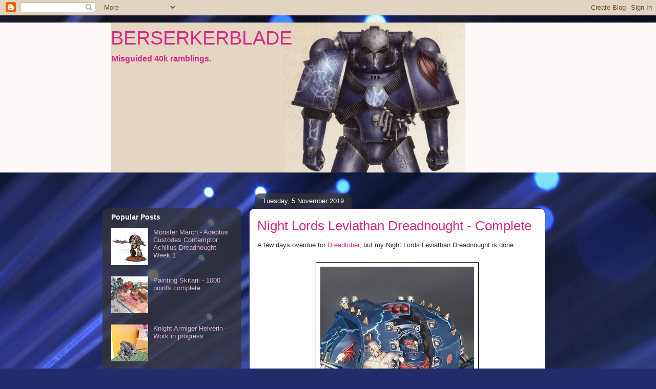

--- FILE ---
content_type: text/html; charset=UTF-8
request_url: https://berserkerbladeblog.blogspot.com/2019/
body_size: 37509
content:
<!DOCTYPE html>
<html class='v2' dir='ltr' lang='en-GB'>
<head>
<link href='https://www.blogger.com/static/v1/widgets/4128112664-css_bundle_v2.css' rel='stylesheet' type='text/css'/>
<meta content='width=1100' name='viewport'/>
<meta content='text/html; charset=UTF-8' http-equiv='Content-Type'/>
<meta content='blogger' name='generator'/>
<link href='https://berserkerbladeblog.blogspot.com/favicon.ico' rel='icon' type='image/x-icon'/>
<link href='http://berserkerbladeblog.blogspot.com/2019/' rel='canonical'/>
<link rel="alternate" type="application/atom+xml" title="BERSERKERBLADE - Atom" href="https://berserkerbladeblog.blogspot.com/feeds/posts/default" />
<link rel="alternate" type="application/rss+xml" title="BERSERKERBLADE - RSS" href="https://berserkerbladeblog.blogspot.com/feeds/posts/default?alt=rss" />
<link rel="service.post" type="application/atom+xml" title="BERSERKERBLADE - Atom" href="https://www.blogger.com/feeds/5343833524864266606/posts/default" />
<!--Can't find substitution for tag [blog.ieCssRetrofitLinks]-->
<meta content='Warhammer 40000 project blog, detailed conversions, paint schemes and fanfiction. A resource for 40k fans by a 40k obsessive.' name='description'/>
<meta content='http://berserkerbladeblog.blogspot.com/2019/' property='og:url'/>
<meta content='BERSERKERBLADE' property='og:title'/>
<meta content='Warhammer 40000 project blog, detailed conversions, paint schemes and fanfiction. A resource for 40k fans by a 40k obsessive.' property='og:description'/>
<title>BERSERKERBLADE: 2019</title>
<style type='text/css'>@font-face{font-family:'Vollkorn';font-style:normal;font-weight:400;font-display:swap;src:url(//fonts.gstatic.com/s/vollkorn/v30/0ybgGDoxxrvAnPhYGzMlQLzuMasz6Df2MHGeHmmZ.ttf)format('truetype');}</style>
<style id='page-skin-1' type='text/css'><!--
/*
-----------------------------------------------
Blogger Template Style
Name:     Awesome Inc.
Designer: Tina Chen
URL:      tinachen.org
----------------------------------------------- */
/* Content
----------------------------------------------- */
body {
font: normal normal 13px Vollkorn;
color: #323232;
background: #212c6a url(//themes.googleusercontent.com/image?id=1hCfLZuvAMTaPFcYWfwMqSUvHQ40WoSRINV1LYkgf4RuUOJ_E3-iX-hl2rlpon2quJCUu) no-repeat fixed top center /* Credit: RBFried (http://www.istockphoto.com/googleimages.php?id=2524046&platform=blogger) */;
}
html body .content-outer {
min-width: 0;
max-width: 100%;
width: 100%;
}
a:link {
text-decoration: none;
color: #d42988;
}
a:visited {
text-decoration: none;
color: #7c1750;
}
a:hover {
text-decoration: underline;
color: #d42988;
}
.body-fauxcolumn-outer .cap-top {
position: absolute;
z-index: 1;
height: 276px;
width: 100%;
background: transparent none repeat-x scroll top left;
_background-image: none;
}
/* Columns
----------------------------------------------- */
.content-inner {
padding: 0;
}
.header-inner .section {
margin: 0 16px;
}
.tabs-inner .section {
margin: 0 16px;
}
.main-inner {
padding-top: 60px;
}
.main-inner .column-center-inner,
.main-inner .column-left-inner,
.main-inner .column-right-inner {
padding: 0 5px;
}
*+html body .main-inner .column-center-inner {
margin-top: -60px;
}
#layout .main-inner .column-center-inner {
margin-top: 0;
}
/* Header
----------------------------------------------- */
.header-outer {
margin: 14px 0 10px 0;
background: #ffe4e4 url(//www.blogblog.com/1kt/awesomeinc/header_gradient_artsy.png) repeat scroll 0 0;
}
.Header h1 {
font: normal normal 38px Verdana, Geneva, sans-serif;
color: #d42988;
text-shadow: 0 0 -1px #000000;
}
.Header h1 a {
color: #d42988;
}
.Header .description {
font: normal bold 16px Verdana, Geneva, sans-serif;
color: #d42988;
}
.header-inner .Header .titlewrapper,
.header-inner .Header .descriptionwrapper {
padding-left: 0;
padding-right: 0;
margin-bottom: 0;
}
.header-inner .Header .titlewrapper {
padding-top: 9px;
}
/* Tabs
----------------------------------------------- */
.tabs-outer {
overflow: hidden;
position: relative;
background: transparent url(//www.blogblog.com/1kt/awesomeinc/tabs_gradient_artsy.png) repeat scroll 0 0;
}
#layout .tabs-outer {
overflow: visible;
}
.tabs-cap-top, .tabs-cap-bottom {
position: absolute;
width: 100%;
border-top: 1px solid #cd5ea7;
}
.tabs-cap-bottom {
bottom: 0;
}
.tabs-inner .widget li a {
display: inline-block;
margin: 0;
padding: .6em 1.5em;
font: normal normal 13px Arial, Tahoma, Helvetica, FreeSans, sans-serif;
color: #ffffff;
border-top: 1px solid #cd5ea7;
border-bottom: 1px solid #cd5ea7;
border-left: 1px solid #cd5ea7;
height: 16px;
line-height: 16px;
}
.tabs-inner .widget li:last-child a {
border-right: 1px solid #cd5ea7;
}
.tabs-inner .widget li.selected a, .tabs-inner .widget li a:hover {
background: #000000 url(//www.blogblog.com/1kt/awesomeinc/tabs_gradient_artsy.png) repeat-x scroll 0 -100px;
color: #ffffff;
}
/* Headings
----------------------------------------------- */
h2 {
font: normal bold 14px Verdana, Geneva, sans-serif;
color: #ffffff;
}
/* Widgets
----------------------------------------------- */
.main-inner .section {
margin: 0 27px;
padding: 0;
}
.main-inner .column-left-outer,
.main-inner .column-right-outer {
margin-top: 0;
}
#layout .main-inner .column-left-outer,
#layout .main-inner .column-right-outer {
margin-top: 0;
}
.main-inner .column-left-inner,
.main-inner .column-right-inner {
background: transparent url(//www.blogblog.com/1kt/awesomeinc/tabs_gradient_artsy.png) repeat 0 0;
-moz-box-shadow: 0 0 0 rgba(0, 0, 0, .2);
-webkit-box-shadow: 0 0 0 rgba(0, 0, 0, .2);
-goog-ms-box-shadow: 0 0 0 rgba(0, 0, 0, .2);
box-shadow: 0 0 0 rgba(0, 0, 0, .2);
-moz-border-radius: 10px;
-webkit-border-radius: 10px;
-goog-ms-border-radius: 10px;
border-radius: 10px;
}
#layout .main-inner .column-left-inner,
#layout .main-inner .column-right-inner {
margin-top: 0;
}
.sidebar .widget {
font: normal normal 13px Verdana, Geneva, sans-serif;
color: #ffffff;
}
.sidebar .widget a:link {
color: #d9b6cd;
}
.sidebar .widget a:visited {
color: #d9a298;
}
.sidebar .widget a:hover {
color: #d9b6cd;
}
.sidebar .widget h2 {
text-shadow: 0 0 -1px #000000;
}
.main-inner .widget {
background-color: transparent;
border: 1px solid transparent;
padding: 0 0 15px;
margin: 20px -16px;
-moz-box-shadow: 0 0 0 rgba(0, 0, 0, .2);
-webkit-box-shadow: 0 0 0 rgba(0, 0, 0, .2);
-goog-ms-box-shadow: 0 0 0 rgba(0, 0, 0, .2);
box-shadow: 0 0 0 rgba(0, 0, 0, .2);
-moz-border-radius: 10px;
-webkit-border-radius: 10px;
-goog-ms-border-radius: 10px;
border-radius: 10px;
}
.main-inner .widget h2 {
margin: 0 -0;
padding: .6em 0 .5em;
border-bottom: 1px solid transparent;
}
.footer-inner .widget h2 {
padding: 0 0 .4em;
border-bottom: 1px solid transparent;
}
.main-inner .widget h2 + div, .footer-inner .widget h2 + div {
border-top: 0 solid transparent;
padding-top: 8px;
}
.main-inner .widget .widget-content {
margin: 0 -0;
padding: 7px 0 0;
}
.main-inner .widget ul, .main-inner .widget #ArchiveList ul.flat {
margin: -8px -15px 0;
padding: 0;
list-style: none;
}
.main-inner .widget #ArchiveList {
margin: -8px 0 0;
}
.main-inner .widget ul li, .main-inner .widget #ArchiveList ul.flat li {
padding: .5em 15px;
text-indent: 0;
color: #ffffff;
border-top: 0 solid transparent;
border-bottom: 1px solid transparent;
}
.main-inner .widget #ArchiveList ul li {
padding-top: .25em;
padding-bottom: .25em;
}
.main-inner .widget ul li:first-child, .main-inner .widget #ArchiveList ul.flat li:first-child {
border-top: none;
}
.main-inner .widget ul li:last-child, .main-inner .widget #ArchiveList ul.flat li:last-child {
border-bottom: none;
}
.post-body {
position: relative;
}
.main-inner .widget .post-body ul {
padding: 0 2.5em;
margin: .5em 0;
list-style: disc;
}
.main-inner .widget .post-body ul li {
padding: 0.25em 0;
margin-bottom: .25em;
color: #323232;
border: none;
}
.footer-inner .widget ul {
padding: 0;
list-style: none;
}
.widget .zippy {
color: #ffffff;
}
/* Posts
----------------------------------------------- */
body .main-inner .Blog {
padding: 0;
margin-bottom: 1em;
background-color: transparent;
border: none;
-moz-box-shadow: 0 0 0 rgba(0, 0, 0, 0);
-webkit-box-shadow: 0 0 0 rgba(0, 0, 0, 0);
-goog-ms-box-shadow: 0 0 0 rgba(0, 0, 0, 0);
box-shadow: 0 0 0 rgba(0, 0, 0, 0);
}
.main-inner .section:last-child .Blog:last-child {
padding: 0;
margin-bottom: 1em;
}
.main-inner .widget h2.date-header {
margin: 0 -15px 1px;
padding: 0 0 0 0;
font: normal normal 13px Verdana, Geneva, sans-serif;
color: #ffffff;
background: transparent url(//www.blogblog.com/1kt/awesomeinc/tabs_gradient_artsy.png) repeat fixed center center;
border-top: 0 solid transparent;
border-bottom: 1px solid transparent;
-moz-border-radius-topleft: 10px;
-moz-border-radius-topright: 10px;
-webkit-border-top-left-radius: 10px;
-webkit-border-top-right-radius: 10px;
border-top-left-radius: 10px;
border-top-right-radius: 10px;
position: absolute;
bottom: 100%;
left: 25px;
text-shadow: 0 0 -1px #000000;
}
.main-inner .widget h2.date-header span {
font: normal normal 13px Verdana, Geneva, sans-serif;
display: block;
padding: .5em 15px;
border-left: 0 solid transparent;
border-right: 0 solid transparent;
}
.date-outer {
position: relative;
margin: 60px 0 20px;
padding: 0 15px;
background-color: #ffffff;
border: 1px solid #2c247b;
-moz-box-shadow: 0 0 0 rgba(0, 0, 0, .2);
-webkit-box-shadow: 0 0 0 rgba(0, 0, 0, .2);
-goog-ms-box-shadow: 0 0 0 rgba(0, 0, 0, .2);
box-shadow: 0 0 0 rgba(0, 0, 0, .2);
-moz-border-radius: 10px;
-webkit-border-radius: 10px;
-goog-ms-border-radius: 10px;
border-radius: 10px;
}
.date-outer:first-child {
margin-top: 0;
}
.date-outer:last-child {
margin-bottom: 0;
-moz-border-radius-bottomleft: 0;
-moz-border-radius-bottomright: 0;
-webkit-border-bottom-left-radius: 0;
-webkit-border-bottom-right-radius: 0;
-goog-ms-border-bottom-left-radius: 0;
-goog-ms-border-bottom-right-radius: 0;
border-bottom-left-radius: 0;
border-bottom-right-radius: 0;
}
.date-posts {
margin: 0 -0;
padding: 0 0;
clear: both;
}
.post-outer, .inline-ad {
border-top: 1px solid #2c247b;
margin: 0 -0;
padding: 15px 0;
}
.post-outer {
padding-bottom: 10px;
}
.post-outer:first-child {
padding-top: 10px;
border-top: none;
}
.post-outer:last-child, .inline-ad:last-child {
border-bottom: none;
}
.post-body {
position: relative;
}
.post-body img {
padding: 8px;
background: #ffffff;
border: 1px solid #000000;
-moz-box-shadow: 0 0 0 rgba(0, 0, 0, .2);
-webkit-box-shadow: 0 0 0 rgba(0, 0, 0, .2);
box-shadow: 0 0 0 rgba(0, 0, 0, .2);
-moz-border-radius: 0;
-webkit-border-radius: 0;
border-radius: 0;
}
h3.post-title, h4 {
font: normal normal 26px Arial, Tahoma, Helvetica, FreeSans, sans-serif;
color: #d42988;
}
h3.post-title a {
font: normal normal 26px Arial, Tahoma, Helvetica, FreeSans, sans-serif;
color: #d42988;
}
h3.post-title a:hover {
color: #d42988;
text-decoration: underline;
}
.post-header {
margin: 0 0 1em;
}
.post-body {
line-height: 1.4;
}
.post-outer h2 {
color: #323232;
}
.post-footer {
margin: 1.5em 0 0;
}
#blog-pager {
padding: 15px;
font-size: 120%;
background-color: #2c247b;
border: 1px solid transparent;
-moz-box-shadow: 0 0 0 rgba(0, 0, 0, .2);
-webkit-box-shadow: 0 0 0 rgba(0, 0, 0, .2);
-goog-ms-box-shadow: 0 0 0 rgba(0, 0, 0, .2);
box-shadow: 0 0 0 rgba(0, 0, 0, .2);
-moz-border-radius: 10px;
-webkit-border-radius: 10px;
-goog-ms-border-radius: 10px;
border-radius: 10px;
-moz-border-radius-topleft: 0;
-moz-border-radius-topright: 0;
-webkit-border-top-left-radius: 0;
-webkit-border-top-right-radius: 0;
-goog-ms-border-top-left-radius: 0;
-goog-ms-border-top-right-radius: 0;
border-top-left-radius: 0;
border-top-right-radius-topright: 0;
margin-top: 0;
}
.blog-feeds, .post-feeds {
margin: 1em 0;
text-align: center;
color: #323232;
}
.blog-feeds a, .post-feeds a {
color: #ffffff;
}
.blog-feeds a:visited, .post-feeds a:visited {
color: #ffffff;
}
.blog-feeds a:hover, .post-feeds a:hover {
color: #ffffff;
}
.post-outer .comments {
margin-top: 2em;
}
/* Comments
----------------------------------------------- */
.comments .comments-content .icon.blog-author {
background-repeat: no-repeat;
background-image: url([data-uri]);
}
.comments .comments-content .loadmore a {
border-top: 1px solid #cd5ea7;
border-bottom: 1px solid #cd5ea7;
}
.comments .continue {
border-top: 2px solid #cd5ea7;
}
/* Footer
----------------------------------------------- */
.footer-outer {
margin: -0 0 -1px;
padding: 0 0 0;
color: #d42988;
overflow: hidden;
}
.footer-fauxborder-left {
border-top: 1px solid transparent;
background: transparent url(//www.blogblog.com/1kt/awesomeinc/header_gradient_artsy.png) repeat scroll 0 0;
-moz-box-shadow: 0 0 0 rgba(0, 0, 0, .2);
-webkit-box-shadow: 0 0 0 rgba(0, 0, 0, .2);
-goog-ms-box-shadow: 0 0 0 rgba(0, 0, 0, .2);
box-shadow: 0 0 0 rgba(0, 0, 0, .2);
margin: 0 -0;
}
/* Mobile
----------------------------------------------- */
body.mobile {
background-size: 100% auto;
}
.mobile .body-fauxcolumn-outer {
background: transparent none repeat scroll top left;
}
*+html body.mobile .main-inner .column-center-inner {
margin-top: 0;
}
.mobile .main-inner .widget {
padding: 0 0 15px;
}
.mobile .main-inner .widget h2 + div,
.mobile .footer-inner .widget h2 + div {
border-top: none;
padding-top: 0;
}
.mobile .footer-inner .widget h2 {
padding: 0.5em 0;
border-bottom: none;
}
.mobile .main-inner .widget .widget-content {
margin: 0;
padding: 7px 0 0;
}
.mobile .main-inner .widget ul,
.mobile .main-inner .widget #ArchiveList ul.flat {
margin: 0 -15px 0;
}
.mobile .main-inner .widget h2.date-header {
left: 0;
}
.mobile .date-header span {
padding: 0.4em 0;
}
.mobile .date-outer:first-child {
margin-bottom: 0;
border: 1px solid #2c247b;
-moz-border-radius-topleft: 10px;
-moz-border-radius-topright: 10px;
-webkit-border-top-left-radius: 10px;
-webkit-border-top-right-radius: 10px;
-goog-ms-border-top-left-radius: 10px;
-goog-ms-border-top-right-radius: 10px;
border-top-left-radius: 10px;
border-top-right-radius: 10px;
}
.mobile .date-outer {
border-color: #2c247b;
border-width: 0 1px 1px;
}
.mobile .date-outer:last-child {
margin-bottom: 0;
}
.mobile .main-inner {
padding: 0;
}
.mobile .header-inner .section {
margin: 0;
}
.mobile .post-outer, .mobile .inline-ad {
padding: 5px 0;
}
.mobile .tabs-inner .section {
margin: 0 10px;
}
.mobile .main-inner .widget h2 {
margin: 0;
padding: 0;
}
.mobile .main-inner .widget h2.date-header span {
padding: 0;
}
.mobile .main-inner .widget .widget-content {
margin: 0;
padding: 7px 0 0;
}
.mobile #blog-pager {
border: 1px solid transparent;
background: transparent url(//www.blogblog.com/1kt/awesomeinc/header_gradient_artsy.png) repeat scroll 0 0;
}
.mobile .main-inner .column-left-inner,
.mobile .main-inner .column-right-inner {
background: transparent url(//www.blogblog.com/1kt/awesomeinc/tabs_gradient_artsy.png) repeat 0 0;
-moz-box-shadow: none;
-webkit-box-shadow: none;
-goog-ms-box-shadow: none;
box-shadow: none;
}
.mobile .date-posts {
margin: 0;
padding: 0;
}
.mobile .footer-fauxborder-left {
margin: 0;
border-top: inherit;
}
.mobile .main-inner .section:last-child .Blog:last-child {
margin-bottom: 0;
}
.mobile-index-contents {
color: #323232;
}
.mobile .mobile-link-button {
background: #d42988 url(//www.blogblog.com/1kt/awesomeinc/tabs_gradient_artsy.png) repeat scroll 0 0;
}
.mobile-link-button a:link, .mobile-link-button a:visited {
color: #ffffff;
}
.mobile .tabs-inner .PageList .widget-content {
background: transparent;
border-top: 1px solid;
border-color: #cd5ea7;
color: #ffffff;
}
.mobile .tabs-inner .PageList .widget-content .pagelist-arrow {
border-left: 1px solid #cd5ea7;
}

--></style>
<style id='template-skin-1' type='text/css'><!--
body {
min-width: 880px;
}
.content-outer, .content-fauxcolumn-outer, .region-inner {
min-width: 880px;
max-width: 880px;
_width: 880px;
}
.main-inner .columns {
padding-left: 270px;
padding-right: 0px;
}
.main-inner .fauxcolumn-center-outer {
left: 270px;
right: 0px;
/* IE6 does not respect left and right together */
_width: expression(this.parentNode.offsetWidth -
parseInt("270px") -
parseInt("0px") + 'px');
}
.main-inner .fauxcolumn-left-outer {
width: 270px;
}
.main-inner .fauxcolumn-right-outer {
width: 0px;
}
.main-inner .column-left-outer {
width: 270px;
right: 100%;
margin-left: -270px;
}
.main-inner .column-right-outer {
width: 0px;
margin-right: -0px;
}
#layout {
min-width: 0;
}
#layout .content-outer {
min-width: 0;
width: 800px;
}
#layout .region-inner {
min-width: 0;
width: auto;
}
body#layout div.add_widget {
padding: 8px;
}
body#layout div.add_widget a {
margin-left: 32px;
}
--></style>
<style>
    body {background-image:url(\/\/themes.googleusercontent.com\/image?id=1hCfLZuvAMTaPFcYWfwMqSUvHQ40WoSRINV1LYkgf4RuUOJ_E3-iX-hl2rlpon2quJCUu);}
    
@media (max-width: 200px) { body {background-image:url(\/\/themes.googleusercontent.com\/image?id=1hCfLZuvAMTaPFcYWfwMqSUvHQ40WoSRINV1LYkgf4RuUOJ_E3-iX-hl2rlpon2quJCUu&options=w200);}}
@media (max-width: 400px) and (min-width: 201px) { body {background-image:url(\/\/themes.googleusercontent.com\/image?id=1hCfLZuvAMTaPFcYWfwMqSUvHQ40WoSRINV1LYkgf4RuUOJ_E3-iX-hl2rlpon2quJCUu&options=w400);}}
@media (max-width: 800px) and (min-width: 401px) { body {background-image:url(\/\/themes.googleusercontent.com\/image?id=1hCfLZuvAMTaPFcYWfwMqSUvHQ40WoSRINV1LYkgf4RuUOJ_E3-iX-hl2rlpon2quJCUu&options=w800);}}
@media (max-width: 1200px) and (min-width: 801px) { body {background-image:url(\/\/themes.googleusercontent.com\/image?id=1hCfLZuvAMTaPFcYWfwMqSUvHQ40WoSRINV1LYkgf4RuUOJ_E3-iX-hl2rlpon2quJCUu&options=w1200);}}
/* Last tag covers anything over one higher than the previous max-size cap. */
@media (min-width: 1201px) { body {background-image:url(\/\/themes.googleusercontent.com\/image?id=1hCfLZuvAMTaPFcYWfwMqSUvHQ40WoSRINV1LYkgf4RuUOJ_E3-iX-hl2rlpon2quJCUu&options=w1600);}}
  </style>
<link href='https://www.blogger.com/dyn-css/authorization.css?targetBlogID=5343833524864266606&amp;zx=03abbdb3-3bc3-447f-bf88-fb3d924bcb89' media='none' onload='if(media!=&#39;all&#39;)media=&#39;all&#39;' rel='stylesheet'/><noscript><link href='https://www.blogger.com/dyn-css/authorization.css?targetBlogID=5343833524864266606&amp;zx=03abbdb3-3bc3-447f-bf88-fb3d924bcb89' rel='stylesheet'/></noscript>
<meta name='google-adsense-platform-account' content='ca-host-pub-1556223355139109'/>
<meta name='google-adsense-platform-domain' content='blogspot.com'/>

</head>
<body class='loading variant-artsy'>
<div class='navbar section' id='navbar' name='Navbar'><div class='widget Navbar' data-version='1' id='Navbar1'><script type="text/javascript">
    function setAttributeOnload(object, attribute, val) {
      if(window.addEventListener) {
        window.addEventListener('load',
          function(){ object[attribute] = val; }, false);
      } else {
        window.attachEvent('onload', function(){ object[attribute] = val; });
      }
    }
  </script>
<div id="navbar-iframe-container"></div>
<script type="text/javascript" src="https://apis.google.com/js/platform.js"></script>
<script type="text/javascript">
      gapi.load("gapi.iframes:gapi.iframes.style.bubble", function() {
        if (gapi.iframes && gapi.iframes.getContext) {
          gapi.iframes.getContext().openChild({
              url: 'https://www.blogger.com/navbar/5343833524864266606?origin\x3dhttps://berserkerbladeblog.blogspot.com',
              where: document.getElementById("navbar-iframe-container"),
              id: "navbar-iframe"
          });
        }
      });
    </script><script type="text/javascript">
(function() {
var script = document.createElement('script');
script.type = 'text/javascript';
script.src = '//pagead2.googlesyndication.com/pagead/js/google_top_exp.js';
var head = document.getElementsByTagName('head')[0];
if (head) {
head.appendChild(script);
}})();
</script>
</div></div>
<div class='body-fauxcolumns'>
<div class='fauxcolumn-outer body-fauxcolumn-outer'>
<div class='cap-top'>
<div class='cap-left'></div>
<div class='cap-right'></div>
</div>
<div class='fauxborder-left'>
<div class='fauxborder-right'></div>
<div class='fauxcolumn-inner'>
</div>
</div>
<div class='cap-bottom'>
<div class='cap-left'></div>
<div class='cap-right'></div>
</div>
</div>
</div>
<div class='content'>
<div class='content-fauxcolumns'>
<div class='fauxcolumn-outer content-fauxcolumn-outer'>
<div class='cap-top'>
<div class='cap-left'></div>
<div class='cap-right'></div>
</div>
<div class='fauxborder-left'>
<div class='fauxborder-right'></div>
<div class='fauxcolumn-inner'>
</div>
</div>
<div class='cap-bottom'>
<div class='cap-left'></div>
<div class='cap-right'></div>
</div>
</div>
</div>
<div class='content-outer'>
<div class='content-cap-top cap-top'>
<div class='cap-left'></div>
<div class='cap-right'></div>
</div>
<div class='fauxborder-left content-fauxborder-left'>
<div class='fauxborder-right content-fauxborder-right'></div>
<div class='content-inner'>
<header>
<div class='header-outer'>
<div class='header-cap-top cap-top'>
<div class='cap-left'></div>
<div class='cap-right'></div>
</div>
<div class='fauxborder-left header-fauxborder-left'>
<div class='fauxborder-right header-fauxborder-right'></div>
<div class='region-inner header-inner'>
<div class='header section' id='header' name='Header'><div class='widget Header' data-version='1' id='Header1'>
<div id='header-inner' style='background-image: url("https://blogger.googleusercontent.com/img/b/R29vZ2xl/AVvXsEh1FJH_I28nAl419GmIzCtXRI6SJKCML1dpO7ijWzbMG2dY4ZMi6OmwtDDW3y91knJyEPjrjWjIINmtRbE-i8J-MvZtHsbzujdM4I7GX80lAjPh2x3It40iQV48Y5ofuX-0iYP3T6nxvKI/s1600/bb2.PNG"); background-position: left; width: 692px; min-height: 293px; _height: 293px; background-repeat: no-repeat; '>
<div class='titlewrapper' style='background: transparent'>
<h1 class='title' style='background: transparent; border-width: 0px'>
<a href='https://berserkerbladeblog.blogspot.com/'>
BERSERKERBLADE
</a>
</h1>
</div>
<div class='descriptionwrapper'>
<p class='description'><span>Misguided 40k ramblings.</span></p>
</div>
</div>
</div></div>
</div>
</div>
<div class='header-cap-bottom cap-bottom'>
<div class='cap-left'></div>
<div class='cap-right'></div>
</div>
</div>
</header>
<div class='tabs-outer'>
<div class='tabs-cap-top cap-top'>
<div class='cap-left'></div>
<div class='cap-right'></div>
</div>
<div class='fauxborder-left tabs-fauxborder-left'>
<div class='fauxborder-right tabs-fauxborder-right'></div>
<div class='region-inner tabs-inner'>
<div class='tabs no-items section' id='crosscol' name='Cross-column'></div>
<div class='tabs no-items section' id='crosscol-overflow' name='Cross-Column 2'></div>
</div>
</div>
<div class='tabs-cap-bottom cap-bottom'>
<div class='cap-left'></div>
<div class='cap-right'></div>
</div>
</div>
<div class='main-outer'>
<div class='main-cap-top cap-top'>
<div class='cap-left'></div>
<div class='cap-right'></div>
</div>
<div class='fauxborder-left main-fauxborder-left'>
<div class='fauxborder-right main-fauxborder-right'></div>
<div class='region-inner main-inner'>
<div class='columns fauxcolumns'>
<div class='fauxcolumn-outer fauxcolumn-center-outer'>
<div class='cap-top'>
<div class='cap-left'></div>
<div class='cap-right'></div>
</div>
<div class='fauxborder-left'>
<div class='fauxborder-right'></div>
<div class='fauxcolumn-inner'>
</div>
</div>
<div class='cap-bottom'>
<div class='cap-left'></div>
<div class='cap-right'></div>
</div>
</div>
<div class='fauxcolumn-outer fauxcolumn-left-outer'>
<div class='cap-top'>
<div class='cap-left'></div>
<div class='cap-right'></div>
</div>
<div class='fauxborder-left'>
<div class='fauxborder-right'></div>
<div class='fauxcolumn-inner'>
</div>
</div>
<div class='cap-bottom'>
<div class='cap-left'></div>
<div class='cap-right'></div>
</div>
</div>
<div class='fauxcolumn-outer fauxcolumn-right-outer'>
<div class='cap-top'>
<div class='cap-left'></div>
<div class='cap-right'></div>
</div>
<div class='fauxborder-left'>
<div class='fauxborder-right'></div>
<div class='fauxcolumn-inner'>
</div>
</div>
<div class='cap-bottom'>
<div class='cap-left'></div>
<div class='cap-right'></div>
</div>
</div>
<!-- corrects IE6 width calculation -->
<div class='columns-inner'>
<div class='column-center-outer'>
<div class='column-center-inner'>
<div class='main section' id='main' name='Main'><div class='widget Blog' data-version='1' id='Blog1'>
<div class='blog-posts hfeed'>

          <div class="date-outer">
        
<h2 class='date-header'><span>Tuesday, 5 November 2019</span></h2>

          <div class="date-posts">
        
<div class='post-outer'>
<div class='post hentry uncustomized-post-template' itemprop='blogPost' itemscope='itemscope' itemtype='http://schema.org/BlogPosting'>
<meta content='https://blogger.googleusercontent.com/img/b/R29vZ2xl/AVvXsEitZR3RWjrnb7eBxVF8vgLsEdK1yp_opvLP50mCHE82Icwof9xVVRIOfp4xlMY3idg4wZbdEg-skpfQW2TjH9QZ32n-ErnxSPOgloQGQEXiW5i7aAa3gq5OWrCw3PCgD80G2BaU-KVXF6s/s400/PSX_20191105_090612.jpg' itemprop='image_url'/>
<meta content='5343833524864266606' itemprop='blogId'/>
<meta content='4369946636403677297' itemprop='postId'/>
<a name='4369946636403677297'></a>
<h3 class='post-title entry-title' itemprop='name'>
<a href='https://berserkerbladeblog.blogspot.com/2019/11/night-lords-leviathan-dreadnought.html'>Night Lords Leviathan Dreadnought - Complete</a>
</h3>
<div class='post-header'>
<div class='post-header-line-1'></div>
</div>
<div class='post-body entry-content' id='post-body-4369946636403677297' itemprop='articleBody'>
<span style="font-family: Verdana, sans-serif;">A few days overdue for <a href="https://dreadtober.blogspot.com/" target="_blank">Dreadtober</a>, but my Night Lords Leviathan Dreadnought is done.</span><br />
<span style="font-family: Verdana, sans-serif;"><br /></span>
<table align="center" cellpadding="0" cellspacing="0" class="tr-caption-container" style="margin-left: auto; margin-right: auto; text-align: center;"><tbody>
<tr><td style="text-align: center;"><a href="https://blogger.googleusercontent.com/img/b/R29vZ2xl/AVvXsEitZR3RWjrnb7eBxVF8vgLsEdK1yp_opvLP50mCHE82Icwof9xVVRIOfp4xlMY3idg4wZbdEg-skpfQW2TjH9QZ32n-ErnxSPOgloQGQEXiW5i7aAa3gq5OWrCw3PCgD80G2BaU-KVXF6s/s1600/PSX_20191105_090612.jpg" imageanchor="1" style="margin-left: auto; margin-right: auto;"><img border="0" data-original-height="1600" data-original-width="1200" height="400" src="https://blogger.googleusercontent.com/img/b/R29vZ2xl/AVvXsEitZR3RWjrnb7eBxVF8vgLsEdK1yp_opvLP50mCHE82Icwof9xVVRIOfp4xlMY3idg4wZbdEg-skpfQW2TjH9QZ32n-ErnxSPOgloQGQEXiW5i7aAa3gq5OWrCw3PCgD80G2BaU-KVXF6s/s400/PSX_20191105_090612.jpg" width="300" /></a></td></tr>
<tr><td class="tr-caption" style="text-align: center;"><span style="font-family: Verdana, sans-serif;">Dead bodies and lightning. Must be Night Lords!</span></td></tr>
</tbody></table>
<span style="font-family: Verdana, sans-serif;">As I said in my last <a href="http://berserkerbladeblog.blogspot.com/2019/10/dreadtober-2019-night-lords-leviathan_31.html" target="_blank">post</a>, this one felt like a bit of a slog to get to the finish line. It was by turns enjoyable and frustrating but, in the end, I'm happy with how it turned out.</span><br />
<span style="font-family: Verdana, sans-serif;"><br /></span>
<span style="font-family: Verdana, sans-serif;">I haven't changed the paint scheme much since painting my <a href="http://berserkerbladeblog.blogspot.com/2016/10/horus-heresy-night-lords-legion-showcase.html" target="_blank">Night Lords</a> back in 2016. But, I feel my painting ability has been refined somewhat, so I was able to make small improvements throughout.&nbsp;</span><br />
<span style="font-family: Verdana, sans-serif;"><br /></span>
<table align="center" cellpadding="0" cellspacing="0" class="tr-caption-container" style="margin-left: auto; margin-right: auto; text-align: center;"><tbody>
<tr><td style="text-align: center;"><a href="https://blogger.googleusercontent.com/img/b/R29vZ2xl/AVvXsEgWA1IbN0YvoOy1A9XXMM_3DFm-Io_yy6tXxlba1df1IynS2pDihL8SPpo5xDHQzW8UG_pwx0GAojrLhGBdzD-2QgWI1xzNY0fDBHN9CkggwuKEZtXlJQYXMzWxfVauMTY6kxtEP1RXLys/s1600/PSX_20191105_090525.jpg" imageanchor="1" style="margin-left: auto; margin-right: auto;"><img border="0" data-original-height="1600" data-original-width="1395" height="400" src="https://blogger.googleusercontent.com/img/b/R29vZ2xl/AVvXsEgWA1IbN0YvoOy1A9XXMM_3DFm-Io_yy6tXxlba1df1IynS2pDihL8SPpo5xDHQzW8UG_pwx0GAojrLhGBdzD-2QgWI1xzNY0fDBHN9CkggwuKEZtXlJQYXMzWxfVauMTY6kxtEP1RXLys/s400/PSX_20191105_090525.jpg" width="348" /></a></td></tr>
<tr><td class="tr-caption" style="text-align: center;"><span style="font-family: Verdana, sans-serif;">I think the lightning pattern has improved over my last effort.</span></td></tr>
</tbody></table>
<span style="font-family: Verdana, sans-serif;">I'm not sure when this monstrosity will see the battlefield; but I am thinking of changing my Night Lords Legion force into a Chaos Space Marine army for 40k. So perhaps they will all see some action if that comes to pass.</span><br />
<span style="font-family: Verdana, sans-serif;"><br /></span>
<span style="font-family: Verdana, sans-serif;">There's not a lot of interest in Horus Heresy gaming in my local area; which is a shame, because I love the miniatures and the story. It hasn't stopped me buying and painting the things, but it would be nice to use them from time to time.</span><br />
<span style="font-family: Verdana, sans-serif;"><br /></span>
<table align="center" cellpadding="0" cellspacing="0" class="tr-caption-container" style="margin-left: auto; margin-right: auto; text-align: center;"><tbody>
<tr><td style="text-align: center;"><a href="https://blogger.googleusercontent.com/img/b/R29vZ2xl/AVvXsEiAVc5q6CuSzjAXbWUVLj0BIl5386QuH081KMaKIR2FOMvz6fiQPgCckmy3YY7u5ZYLmrHYHyNQgYtYlirnbhcRpQ5zFyDOST409RY0h4gHhI6bfGBlFn5xfKkslBrysPfYKUXLD1wv_B8/s1600/PSX_20191105_090332.jpg" imageanchor="1" style="margin-left: auto; margin-right: auto;"><img border="0" data-original-height="1600" data-original-width="1409" height="400" src="https://blogger.googleusercontent.com/img/b/R29vZ2xl/AVvXsEiAVc5q6CuSzjAXbWUVLj0BIl5386QuH081KMaKIR2FOMvz6fiQPgCckmy3YY7u5ZYLmrHYHyNQgYtYlirnbhcRpQ5zFyDOST409RY0h4gHhI6bfGBlFn5xfKkslBrysPfYKUXLD1wv_B8/s400/PSX_20191105_090332.jpg" width="351" /></a></td></tr>
<tr><td class="tr-caption" style="text-align: center;"><span style="font-family: Verdana, sans-serif;">Chop chop.</span></td></tr>
</tbody></table>
<span style="font-family: Verdana, sans-serif;">So there you have it. I'll leave you with a couple more photos of this beast; hopefully more Night Lords to come in 2020.</span><br />
<span style="font-family: Verdana, sans-serif;"><br /></span>
<table align="center" cellpadding="0" cellspacing="0" class="tr-caption-container" style="margin-left: auto; margin-right: auto; text-align: center;"><tbody>
<tr><td style="text-align: center;"><a href="https://blogger.googleusercontent.com/img/b/R29vZ2xl/AVvXsEiFtxxseaLLZYX4vgpti6OigjZlSn7D8166-I20ezAhVYA81oB_kGdPF6H4Xrxxc1jwf056v-yp93IQ-XUgItzgSmcEhVd3tX_uA-100GF0dH8l9uul4olx8MUiXiuw6p6v2GoHVyvgR80/s1600/PSX_20191105_090417.jpg" imageanchor="1" style="margin-left: auto; margin-right: auto;"><img border="0" data-original-height="1600" data-original-width="1333" height="400" src="https://blogger.googleusercontent.com/img/b/R29vZ2xl/AVvXsEiFtxxseaLLZYX4vgpti6OigjZlSn7D8166-I20ezAhVYA81oB_kGdPF6H4Xrxxc1jwf056v-yp93IQ-XUgItzgSmcEhVd3tX_uA-100GF0dH8l9uul4olx8MUiXiuw6p6v2GoHVyvgR80/s400/PSX_20191105_090417.jpg" width="332" /></a></td></tr>
<tr><td class="tr-caption" style="text-align: center;"><span style="font-family: Verdana, sans-serif;">Check out the cool red cable on the arm.</span></td></tr>
</tbody></table>
<br />
<div style='clear: both;'></div>
</div>
<div class='post-footer'>
<div class='post-footer-line post-footer-line-1'>
<span class='post-author vcard'>
Posted by
<span class='fn' itemprop='author' itemscope='itemscope' itemtype='http://schema.org/Person'>
<meta content='https://www.blogger.com/profile/15279877134200895040' itemprop='url'/>
<a class='g-profile' href='https://www.blogger.com/profile/15279877134200895040' rel='author' title='author profile'>
<span itemprop='name'>Ed OMalley</span>
</a>
</span>
</span>
<span class='post-timestamp'>
at
<meta content='http://berserkerbladeblog.blogspot.com/2019/11/night-lords-leviathan-dreadnought.html' itemprop='url'/>
<a class='timestamp-link' href='https://berserkerbladeblog.blogspot.com/2019/11/night-lords-leviathan-dreadnought.html' rel='bookmark' title='permanent link'><abbr class='published' itemprop='datePublished' title='2019-11-05T02:33:00-08:00'>02:33</abbr></a>
</span>
<span class='post-comment-link'>
<a class='comment-link' href='https://berserkerbladeblog.blogspot.com/2019/11/night-lords-leviathan-dreadnought.html#comment-form' onclick=''>
8 comments:
  </a>
</span>
<span class='post-icons'>
<span class='item-control blog-admin pid-2010294365'>
<a href='https://www.blogger.com/post-edit.g?blogID=5343833524864266606&postID=4369946636403677297&from=pencil' title='Edit Post'>
<img alt='' class='icon-action' height='18' src='https://resources.blogblog.com/img/icon18_edit_allbkg.gif' width='18'/>
</a>
</span>
</span>
<div class='post-share-buttons goog-inline-block'>
<a class='goog-inline-block share-button sb-email' href='https://www.blogger.com/share-post.g?blogID=5343833524864266606&postID=4369946636403677297&target=email' target='_blank' title='Email This'><span class='share-button-link-text'>Email This</span></a><a class='goog-inline-block share-button sb-blog' href='https://www.blogger.com/share-post.g?blogID=5343833524864266606&postID=4369946636403677297&target=blog' onclick='window.open(this.href, "_blank", "height=270,width=475"); return false;' target='_blank' title='BlogThis!'><span class='share-button-link-text'>BlogThis!</span></a><a class='goog-inline-block share-button sb-twitter' href='https://www.blogger.com/share-post.g?blogID=5343833524864266606&postID=4369946636403677297&target=twitter' target='_blank' title='Share to X'><span class='share-button-link-text'>Share to X</span></a><a class='goog-inline-block share-button sb-facebook' href='https://www.blogger.com/share-post.g?blogID=5343833524864266606&postID=4369946636403677297&target=facebook' onclick='window.open(this.href, "_blank", "height=430,width=640"); return false;' target='_blank' title='Share to Facebook'><span class='share-button-link-text'>Share to Facebook</span></a><a class='goog-inline-block share-button sb-pinterest' href='https://www.blogger.com/share-post.g?blogID=5343833524864266606&postID=4369946636403677297&target=pinterest' target='_blank' title='Share to Pinterest'><span class='share-button-link-text'>Share to Pinterest</span></a>
</div>
</div>
<div class='post-footer-line post-footer-line-2'>
<span class='post-labels'>
Labels:
<a href='https://berserkerbladeblog.blogspot.com/search/label/%23Dreadtober' rel='tag'>#Dreadtober</a>,
<a href='https://berserkerbladeblog.blogspot.com/search/label/40k' rel='tag'>40k</a>,
<a href='https://berserkerbladeblog.blogspot.com/search/label/Dreadnought' rel='tag'>Dreadnought</a>,
<a href='https://berserkerbladeblog.blogspot.com/search/label/Dreadtober' rel='tag'>Dreadtober</a>,
<a href='https://berserkerbladeblog.blogspot.com/search/label/Forgeworld' rel='tag'>Forgeworld</a>,
<a href='https://berserkerbladeblog.blogspot.com/search/label/Games%20Workshop' rel='tag'>Games Workshop</a>,
<a href='https://berserkerbladeblog.blogspot.com/search/label/Horus%20Heresy' rel='tag'>Horus Heresy</a>,
<a href='https://berserkerbladeblog.blogspot.com/search/label/Legion%20Wars' rel='tag'>Legion Wars</a>,
<a href='https://berserkerbladeblog.blogspot.com/search/label/Night%20Lords' rel='tag'>Night Lords</a>,
<a href='https://berserkerbladeblog.blogspot.com/search/label/Painting' rel='tag'>Painting</a>,
<a href='https://berserkerbladeblog.blogspot.com/search/label/Showcase' rel='tag'>Showcase</a>,
<a href='https://berserkerbladeblog.blogspot.com/search/label/Warhammer' rel='tag'>Warhammer</a>,
<a href='https://berserkerbladeblog.blogspot.com/search/label/Warhammer%2040000' rel='tag'>Warhammer 40000</a>
</span>
</div>
<div class='post-footer-line post-footer-line-3'>
<span class='post-location'>
</span>
</div>
</div>
</div>
</div>

          </div></div>
        

          <div class="date-outer">
        
<h2 class='date-header'><span>Thursday, 31 October 2019</span></h2>

          <div class="date-posts">
        
<div class='post-outer'>
<div class='post hentry uncustomized-post-template' itemprop='blogPost' itemscope='itemscope' itemtype='http://schema.org/BlogPosting'>
<meta content='https://blogger.googleusercontent.com/img/b/R29vZ2xl/AVvXsEj1kNDiiH-igqgGPBrI7kl6QgvdUlyVVjelMG7WpEZ5SV39BrAkdIyMow3etpEpH2KApxkRy3bOuknorLoYJ7cvifUnSVFos3J5QVxoahJ0ZtAp0ebClF9LBSEGaiUAtE7l3Ziwk8H5GbQ/s400/20191030_130359.jpg' itemprop='image_url'/>
<meta content='5343833524864266606' itemprop='blogId'/>
<meta content='9085012645019831730' itemprop='postId'/>
<a name='9085012645019831730'></a>
<h3 class='post-title entry-title' itemprop='name'>
<a href='https://berserkerbladeblog.blogspot.com/2019/10/dreadtober-2019-night-lords-leviathan_31.html'>Dreadtober 2019 - Night Lords Leviathan Dreadnought - Week 4</a>
</h3>
<div class='post-header'>
<div class='post-header-line-1'></div>
</div>
<div class='post-body entry-content' id='post-body-9085012645019831730' itemprop='articleBody'>
<span style="font-family: Verdana, sans-serif;">So <a href="https://dreadtober.blogspot.com/" target="_blank">Dreadtober</a> draws to a close and how have I done? Well, truthfully, not as well as I would have liked.</span><br />
<span style="font-family: Verdana, sans-serif;"><br /></span>
<table align="center" cellpadding="0" cellspacing="0" class="tr-caption-container" style="margin-left: auto; margin-right: auto; text-align: center;"><tbody>
<tr><td style="text-align: center;"><a href="https://blogger.googleusercontent.com/img/b/R29vZ2xl/AVvXsEj1kNDiiH-igqgGPBrI7kl6QgvdUlyVVjelMG7WpEZ5SV39BrAkdIyMow3etpEpH2KApxkRy3bOuknorLoYJ7cvifUnSVFos3J5QVxoahJ0ZtAp0ebClF9LBSEGaiUAtE7l3Ziwk8H5GbQ/s1600/20191030_130359.jpg" imageanchor="1" style="margin-left: auto; margin-right: auto;"><img border="0" data-original-height="1600" data-original-width="1200" height="400" src="https://blogger.googleusercontent.com/img/b/R29vZ2xl/AVvXsEj1kNDiiH-igqgGPBrI7kl6QgvdUlyVVjelMG7WpEZ5SV39BrAkdIyMow3etpEpH2KApxkRy3bOuknorLoYJ7cvifUnSVFos3J5QVxoahJ0ZtAp0ebClF9LBSEGaiUAtE7l3Ziwk8H5GbQ/s400/20191030_130359.jpg" width="300" /></a></td></tr>
<tr><td class="tr-caption" style="text-align: center;"><span style="font-family: Verdana, sans-serif;">Not bad, but not finished.</span></td></tr>
</tbody></table>
<span style="font-family: Verdana, sans-serif;">Unfortunately, real life seemed determined to get in the way this month. I got sick, which put me out of action for a few days and crucially I lost a weekend of painting progress. I also had to go through the process of buying a new car which proved to be time consuming.</span><br />
<span style="font-family: Verdana, sans-serif;"><br /></span>
<span style="font-family: Verdana, sans-serif;">On a happier note, I went up to Warhammer World last week for a day of gaming with some friends. We had a lot of fun, but I could have used that time instead to get some more progress on the Dreadnought. It's all about priorities I suppose.</span><br />
<span style="font-family: Verdana, sans-serif;"><br /></span>
<table align="center" cellpadding="0" cellspacing="0" class="tr-caption-container" style="margin-left: auto; margin-right: auto; text-align: center;"><tbody>
<tr><td style="text-align: center;"><a href="https://blogger.googleusercontent.com/img/b/R29vZ2xl/AVvXsEi5U2xRb460S8LjkdAqIWwnneN9BUhMuojeY3DpcOesn7WNU2NEgG7NN1dt9lwJDeBGnAjWWtffbqSVlem_2N3ikon44Lq4gpCrH9aHKtG4j9dsdMO9860AfoYSWYHG_v3qOV3isQZjarA/s1600/20191029_202245.jpg" imageanchor="1" style="margin-left: auto; margin-right: auto;"><img border="0" data-original-height="1600" data-original-width="1200" height="400" src="https://blogger.googleusercontent.com/img/b/R29vZ2xl/AVvXsEi5U2xRb460S8LjkdAqIWwnneN9BUhMuojeY3DpcOesn7WNU2NEgG7NN1dt9lwJDeBGnAjWWtffbqSVlem_2N3ikon44Lq4gpCrH9aHKtG4j9dsdMO9860AfoYSWYHG_v3qOV3isQZjarA/s400/20191029_202245.jpg" width="300" /></a></td></tr>
<tr><td class="tr-caption" style="text-align: center;"><span style="font-family: Verdana, sans-serif;">I'm pleased with the details so far.</span></td></tr>
</tbody></table>
<span style="font-family: Verdana, sans-serif;">Having said all of that, I'm pretty happy with how it's coming along so far. The details are looking decent and with a bit of concerted effort I could probably finish the whole thing off fairly quickly. Hopefully, given another week, I will be able to share the finished article with you all.</span><br />
<span style="font-family: Verdana, sans-serif;"><br /></span>
<table align="center" cellpadding="0" cellspacing="0" class="tr-caption-container" style="margin-left: auto; margin-right: auto; text-align: center;"><tbody>
<tr><td style="text-align: center;"><a href="https://blogger.googleusercontent.com/img/b/R29vZ2xl/AVvXsEg476y-JNlSSE4sY_N0o9d_kD2_3meNZJpNjsIwHdttJ2nHx12mMDg_zqDYwoGyUwkPJU91PS-KnUffeVXXga4M0CCPWhI7e_ocQR8owEAsg15cpKKSJa6xBnzDeeQQCcDr0jYbisQbzHs/s1600/20191029_202326.jpg" imageanchor="1" style="margin-left: auto; margin-right: auto;"><img border="0" data-original-height="1600" data-original-width="1200" height="400" src="https://blogger.googleusercontent.com/img/b/R29vZ2xl/AVvXsEg476y-JNlSSE4sY_N0o9d_kD2_3meNZJpNjsIwHdttJ2nHx12mMDg_zqDYwoGyUwkPJU91PS-KnUffeVXXga4M0CCPWhI7e_ocQR8owEAsg15cpKKSJa6xBnzDeeQQCcDr0jYbisQbzHs/s400/20191029_202326.jpg" width="300" /></a></td></tr>
<tr><td class="tr-caption" style="text-align: center;"><span style="font-family: Verdana, sans-serif;">I feel sorry for the dead guy hanging off the front.</span></td></tr>
</tbody></table>
<span style="font-family: Verdana, sans-serif;">So, that concludes Dreadtober 2019. My thanks to Joel from <a href="http://mordian7th.blogspot.com/" target="_blank">Mordian 7th</a> for organising it and for posting all the updates over at the <a href="https://dreadtober.blogspot.com/" target="_blank">Dreadtober</a> blog.</span><br />
<br />
<div style='clear: both;'></div>
</div>
<div class='post-footer'>
<div class='post-footer-line post-footer-line-1'>
<span class='post-author vcard'>
Posted by
<span class='fn' itemprop='author' itemscope='itemscope' itemtype='http://schema.org/Person'>
<meta content='https://www.blogger.com/profile/15279877134200895040' itemprop='url'/>
<a class='g-profile' href='https://www.blogger.com/profile/15279877134200895040' rel='author' title='author profile'>
<span itemprop='name'>Ed OMalley</span>
</a>
</span>
</span>
<span class='post-timestamp'>
at
<meta content='http://berserkerbladeblog.blogspot.com/2019/10/dreadtober-2019-night-lords-leviathan_31.html' itemprop='url'/>
<a class='timestamp-link' href='https://berserkerbladeblog.blogspot.com/2019/10/dreadtober-2019-night-lords-leviathan_31.html' rel='bookmark' title='permanent link'><abbr class='published' itemprop='datePublished' title='2019-10-31T03:36:00-07:00'>03:36</abbr></a>
</span>
<span class='post-comment-link'>
<a class='comment-link' href='https://berserkerbladeblog.blogspot.com/2019/10/dreadtober-2019-night-lords-leviathan_31.html#comment-form' onclick=''>
6 comments:
  </a>
</span>
<span class='post-icons'>
<span class='item-control blog-admin pid-2010294365'>
<a href='https://www.blogger.com/post-edit.g?blogID=5343833524864266606&postID=9085012645019831730&from=pencil' title='Edit Post'>
<img alt='' class='icon-action' height='18' src='https://resources.blogblog.com/img/icon18_edit_allbkg.gif' width='18'/>
</a>
</span>
</span>
<div class='post-share-buttons goog-inline-block'>
<a class='goog-inline-block share-button sb-email' href='https://www.blogger.com/share-post.g?blogID=5343833524864266606&postID=9085012645019831730&target=email' target='_blank' title='Email This'><span class='share-button-link-text'>Email This</span></a><a class='goog-inline-block share-button sb-blog' href='https://www.blogger.com/share-post.g?blogID=5343833524864266606&postID=9085012645019831730&target=blog' onclick='window.open(this.href, "_blank", "height=270,width=475"); return false;' target='_blank' title='BlogThis!'><span class='share-button-link-text'>BlogThis!</span></a><a class='goog-inline-block share-button sb-twitter' href='https://www.blogger.com/share-post.g?blogID=5343833524864266606&postID=9085012645019831730&target=twitter' target='_blank' title='Share to X'><span class='share-button-link-text'>Share to X</span></a><a class='goog-inline-block share-button sb-facebook' href='https://www.blogger.com/share-post.g?blogID=5343833524864266606&postID=9085012645019831730&target=facebook' onclick='window.open(this.href, "_blank", "height=430,width=640"); return false;' target='_blank' title='Share to Facebook'><span class='share-button-link-text'>Share to Facebook</span></a><a class='goog-inline-block share-button sb-pinterest' href='https://www.blogger.com/share-post.g?blogID=5343833524864266606&postID=9085012645019831730&target=pinterest' target='_blank' title='Share to Pinterest'><span class='share-button-link-text'>Share to Pinterest</span></a>
</div>
</div>
<div class='post-footer-line post-footer-line-2'>
<span class='post-labels'>
Labels:
<a href='https://berserkerbladeblog.blogspot.com/search/label/%23Dreadtober' rel='tag'>#Dreadtober</a>,
<a href='https://berserkerbladeblog.blogspot.com/search/label/30k' rel='tag'>30k</a>,
<a href='https://berserkerbladeblog.blogspot.com/search/label/40k' rel='tag'>40k</a>,
<a href='https://berserkerbladeblog.blogspot.com/search/label/Dreadnought' rel='tag'>Dreadnought</a>,
<a href='https://berserkerbladeblog.blogspot.com/search/label/Dreadtober' rel='tag'>Dreadtober</a>,
<a href='https://berserkerbladeblog.blogspot.com/search/label/Forgeworld' rel='tag'>Forgeworld</a>,
<a href='https://berserkerbladeblog.blogspot.com/search/label/Games%20Workshop' rel='tag'>Games Workshop</a>,
<a href='https://berserkerbladeblog.blogspot.com/search/label/Night%20Lords' rel='tag'>Night Lords</a>,
<a href='https://berserkerbladeblog.blogspot.com/search/label/Painting' rel='tag'>Painting</a>,
<a href='https://berserkerbladeblog.blogspot.com/search/label/Space%20Marines' rel='tag'>Space Marines</a>,
<a href='https://berserkerbladeblog.blogspot.com/search/label/Warhammer' rel='tag'>Warhammer</a>,
<a href='https://berserkerbladeblog.blogspot.com/search/label/Warhammer%2040000' rel='tag'>Warhammer 40000</a>
</span>
</div>
<div class='post-footer-line post-footer-line-3'>
<span class='post-location'>
</span>
</div>
</div>
</div>
</div>

          </div></div>
        

          <div class="date-outer">
        
<h2 class='date-header'><span>Friday, 18 October 2019</span></h2>

          <div class="date-posts">
        
<div class='post-outer'>
<div class='post hentry uncustomized-post-template' itemprop='blogPost' itemscope='itemscope' itemtype='http://schema.org/BlogPosting'>
<meta content='https://blogger.googleusercontent.com/img/b/R29vZ2xl/AVvXsEhVu7zVeH_QBaOza-7ipzOk0Tilu65WFdaB84dHj17PAW2LI4hAzJavUgwwJoOWzSXkzu07qCBat2_if9qU-HQpGxkJCcshGPPLeci5ft3CAlGlqQWfw676rz8WMnjCBCm06Dq-uBmLyZg/s400/20191017_205031.jpg' itemprop='image_url'/>
<meta content='5343833524864266606' itemprop='blogId'/>
<meta content='6235033191013477190' itemprop='postId'/>
<a name='6235033191013477190'></a>
<h3 class='post-title entry-title' itemprop='name'>
<a href='https://berserkerbladeblog.blogspot.com/2019/10/dreadtober-2019-night-lords-leviathan.html'>Dreadtober 2019 - Night Lords Leviathan Dreadnought - Week 3</a>
</h3>
<div class='post-header'>
<div class='post-header-line-1'></div>
</div>
<div class='post-body entry-content' id='post-body-6235033191013477190' itemprop='articleBody'>
<span style="font-family: Verdana, sans-serif;">Dreadtober rolls ever onwards and unfortunately my progress has been somewhat stunted in the last week or so.</span><br />
<span style="font-family: Verdana, sans-serif;"><br /></span>
<table align="center" cellpadding="0" cellspacing="0" class="tr-caption-container" style="margin-left: auto; margin-right: auto; text-align: center;"><tbody>
<tr><td style="text-align: center;"><a href="https://blogger.googleusercontent.com/img/b/R29vZ2xl/AVvXsEhVu7zVeH_QBaOza-7ipzOk0Tilu65WFdaB84dHj17PAW2LI4hAzJavUgwwJoOWzSXkzu07qCBat2_if9qU-HQpGxkJCcshGPPLeci5ft3CAlGlqQWfw676rz8WMnjCBCm06Dq-uBmLyZg/s1600/20191017_205031.jpg" imageanchor="1" style="margin-left: auto; margin-right: auto;"><img border="0" data-original-height="1600" data-original-width="1200" height="400" src="https://blogger.googleusercontent.com/img/b/R29vZ2xl/AVvXsEhVu7zVeH_QBaOza-7ipzOk0Tilu65WFdaB84dHj17PAW2LI4hAzJavUgwwJoOWzSXkzu07qCBat2_if9qU-HQpGxkJCcshGPPLeci5ft3CAlGlqQWfw676rz8WMnjCBCm06Dq-uBmLyZg/s400/20191017_205031.jpg" width="300" /></a></td></tr>
<tr><td class="tr-caption" style="text-align: center;"><span style="font-family: Verdana, sans-serif;">Still lots left to do.</span></td></tr>
</tbody></table>
<span style="font-family: Verdana, sans-serif;">There seem to be a lot of unpleasant illnesses going around at the moment and I was unfortunate enough to come down with one of them last week. Cue plenty of bed rest and no painting progress. Annoyingly it put me out of action over the weekend when I could have made a good bit of progress. These things happen I suppose, but it's frustrating nonetheless.</span><br />
<span style="font-family: Verdana, sans-serif;"><br /></span>
<table align="center" cellpadding="0" cellspacing="0" class="tr-caption-container" style="margin-left: auto; margin-right: auto; text-align: center;"><tbody>
<tr><td style="text-align: center;"><a href="https://blogger.googleusercontent.com/img/b/R29vZ2xl/AVvXsEhmh3g25ddvrOF-4_c3BWMzQl7GJJtYZAt6Jc_vkOEP9rT3UqI1cd-Kbj4-4WIz5sbfHG9n_0X8hFn0wfHakNA06rrHB2hgKgtCDg5CUJiAWxDL_6lNcT0vjAlCMVDof445Q5e2DAZhYUQ/s1600/20191017_205043.jpg" imageanchor="1" style="margin-left: auto; margin-right: auto;"><img border="0" data-original-height="1600" data-original-width="1200" height="400" src="https://blogger.googleusercontent.com/img/b/R29vZ2xl/AVvXsEhmh3g25ddvrOF-4_c3BWMzQl7GJJtYZAt6Jc_vkOEP9rT3UqI1cd-Kbj4-4WIz5sbfHG9n_0X8hFn0wfHakNA06rrHB2hgKgtCDg5CUJiAWxDL_6lNcT0vjAlCMVDof445Q5e2DAZhYUQ/s400/20191017_205043.jpg" width="300" /></a></td></tr>
<tr><td class="tr-caption" style="text-align: center;"><span style="font-family: Verdana, sans-serif;">I did finish the left arm though.</span></td></tr>
</tbody></table>
<span style="font-family: Verdana, sans-serif;">Anyway, enough of my lame excuses. I did finish painting the left arm and have made a start detailing the body/head etc. I'm pretty pleased with the look of the finished areas, but there's a lot of Dreadnought still to paint and time is running short!</span><br />
<span style="font-family: Verdana, sans-serif;"><br /></span>
<span style="font-family: Verdana, sans-serif;">Just under two weeks to go, can I finish the Dread in time? Or will I fall into the ranks of the dishonoured? Here's hoping I find a good chunk of painting time to finish this bad boy!</span>
<div style='clear: both;'></div>
</div>
<div class='post-footer'>
<div class='post-footer-line post-footer-line-1'>
<span class='post-author vcard'>
Posted by
<span class='fn' itemprop='author' itemscope='itemscope' itemtype='http://schema.org/Person'>
<meta content='https://www.blogger.com/profile/15279877134200895040' itemprop='url'/>
<a class='g-profile' href='https://www.blogger.com/profile/15279877134200895040' rel='author' title='author profile'>
<span itemprop='name'>Ed OMalley</span>
</a>
</span>
</span>
<span class='post-timestamp'>
at
<meta content='http://berserkerbladeblog.blogspot.com/2019/10/dreadtober-2019-night-lords-leviathan.html' itemprop='url'/>
<a class='timestamp-link' href='https://berserkerbladeblog.blogspot.com/2019/10/dreadtober-2019-night-lords-leviathan.html' rel='bookmark' title='permanent link'><abbr class='published' itemprop='datePublished' title='2019-10-18T02:57:00-07:00'>02:57</abbr></a>
</span>
<span class='post-comment-link'>
<a class='comment-link' href='https://berserkerbladeblog.blogspot.com/2019/10/dreadtober-2019-night-lords-leviathan.html#comment-form' onclick=''>
6 comments:
  </a>
</span>
<span class='post-icons'>
<span class='item-control blog-admin pid-2010294365'>
<a href='https://www.blogger.com/post-edit.g?blogID=5343833524864266606&postID=6235033191013477190&from=pencil' title='Edit Post'>
<img alt='' class='icon-action' height='18' src='https://resources.blogblog.com/img/icon18_edit_allbkg.gif' width='18'/>
</a>
</span>
</span>
<div class='post-share-buttons goog-inline-block'>
<a class='goog-inline-block share-button sb-email' href='https://www.blogger.com/share-post.g?blogID=5343833524864266606&postID=6235033191013477190&target=email' target='_blank' title='Email This'><span class='share-button-link-text'>Email This</span></a><a class='goog-inline-block share-button sb-blog' href='https://www.blogger.com/share-post.g?blogID=5343833524864266606&postID=6235033191013477190&target=blog' onclick='window.open(this.href, "_blank", "height=270,width=475"); return false;' target='_blank' title='BlogThis!'><span class='share-button-link-text'>BlogThis!</span></a><a class='goog-inline-block share-button sb-twitter' href='https://www.blogger.com/share-post.g?blogID=5343833524864266606&postID=6235033191013477190&target=twitter' target='_blank' title='Share to X'><span class='share-button-link-text'>Share to X</span></a><a class='goog-inline-block share-button sb-facebook' href='https://www.blogger.com/share-post.g?blogID=5343833524864266606&postID=6235033191013477190&target=facebook' onclick='window.open(this.href, "_blank", "height=430,width=640"); return false;' target='_blank' title='Share to Facebook'><span class='share-button-link-text'>Share to Facebook</span></a><a class='goog-inline-block share-button sb-pinterest' href='https://www.blogger.com/share-post.g?blogID=5343833524864266606&postID=6235033191013477190&target=pinterest' target='_blank' title='Share to Pinterest'><span class='share-button-link-text'>Share to Pinterest</span></a>
</div>
</div>
<div class='post-footer-line post-footer-line-2'>
<span class='post-labels'>
Labels:
<a href='https://berserkerbladeblog.blogspot.com/search/label/%23Dreadtober' rel='tag'>#Dreadtober</a>,
<a href='https://berserkerbladeblog.blogspot.com/search/label/30k' rel='tag'>30k</a>,
<a href='https://berserkerbladeblog.blogspot.com/search/label/40k' rel='tag'>40k</a>,
<a href='https://berserkerbladeblog.blogspot.com/search/label/Dreadnought' rel='tag'>Dreadnought</a>,
<a href='https://berserkerbladeblog.blogspot.com/search/label/Dreadtober' rel='tag'>Dreadtober</a>,
<a href='https://berserkerbladeblog.blogspot.com/search/label/Forgeworld' rel='tag'>Forgeworld</a>,
<a href='https://berserkerbladeblog.blogspot.com/search/label/Games%20Workshop' rel='tag'>Games Workshop</a>,
<a href='https://berserkerbladeblog.blogspot.com/search/label/Horus%20Heresy' rel='tag'>Horus Heresy</a>,
<a href='https://berserkerbladeblog.blogspot.com/search/label/Night%20Lords' rel='tag'>Night Lords</a>,
<a href='https://berserkerbladeblog.blogspot.com/search/label/Painting' rel='tag'>Painting</a>,
<a href='https://berserkerbladeblog.blogspot.com/search/label/Warhammer' rel='tag'>Warhammer</a>,
<a href='https://berserkerbladeblog.blogspot.com/search/label/Warhammer%2040000' rel='tag'>Warhammer 40000</a>
</span>
</div>
<div class='post-footer-line post-footer-line-3'>
<span class='post-location'>
</span>
</div>
</div>
</div>
</div>

          </div></div>
        

          <div class="date-outer">
        
<h2 class='date-header'><span>Wednesday, 9 October 2019</span></h2>

          <div class="date-posts">
        
<div class='post-outer'>
<div class='post hentry uncustomized-post-template' itemprop='blogPost' itemscope='itemscope' itemtype='http://schema.org/BlogPosting'>
<meta content='https://blogger.googleusercontent.com/img/b/R29vZ2xl/AVvXsEh5arvIbkSkldGd6rEXOFdAcpjFTRMmlC-0gz1IVlp5Kw9LzhnMzSOgnNsZDmdK0v9aVKxIjJsvJDRHbjIJi4TkJxM_1FfmPe375Xyq6wEK_AK-8GYJmYJZHSBxpugtlLi_CJ20bPzSBpg/s400/20191009_085051.jpg' itemprop='image_url'/>
<meta content='5343833524864266606' itemprop='blogId'/>
<meta content='903174657266526881' itemprop='postId'/>
<a name='903174657266526881'></a>
<h3 class='post-title entry-title' itemprop='name'>
<a href='https://berserkerbladeblog.blogspot.com/2019/10/dreadtober-2019-night-lords-legion_9.html'>Dreadtober 2019 - Night Lords Legion Leviathan Dreadnought - Week 2</a>
</h3>
<div class='post-header'>
<div class='post-header-line-1'></div>
</div>
<div class='post-body entry-content' id='post-body-903174657266526881' itemprop='articleBody'>
<span style="font-family: Verdana, sans-serif;">We're just over a week into Dreadtober (where did that week go??) and I've made some progress with my Night Lords Leviathan Dreadnought.</span><br />
<span style="font-family: Verdana, sans-serif;"><br /></span>
<table align="center" cellpadding="0" cellspacing="0" class="tr-caption-container" style="margin-left: auto; margin-right: auto; text-align: center;"><tbody>
<tr><td style="text-align: center;"><a href="https://blogger.googleusercontent.com/img/b/R29vZ2xl/AVvXsEh5arvIbkSkldGd6rEXOFdAcpjFTRMmlC-0gz1IVlp5Kw9LzhnMzSOgnNsZDmdK0v9aVKxIjJsvJDRHbjIJi4TkJxM_1FfmPe375Xyq6wEK_AK-8GYJmYJZHSBxpugtlLi_CJ20bPzSBpg/s1600/20191009_085051.jpg" imageanchor="1" style="margin-left: auto; margin-right: auto;"><img border="0" data-original-height="1600" data-original-width="1411" height="400" src="https://blogger.googleusercontent.com/img/b/R29vZ2xl/AVvXsEh5arvIbkSkldGd6rEXOFdAcpjFTRMmlC-0gz1IVlp5Kw9LzhnMzSOgnNsZDmdK0v9aVKxIjJsvJDRHbjIJi4TkJxM_1FfmPe375Xyq6wEK_AK-8GYJmYJZHSBxpugtlLi_CJ20bPzSBpg/s400/20191009_085051.jpg" width="352" /></a></td></tr>
<tr><td class="tr-caption" style="text-align: center;"><span style="font-family: Verdana, sans-serif;">Not a lot of progress but it's something.</span></td></tr>
</tbody></table>
<span style="font-family: Verdana, sans-serif;">As you can see from the above, I've done a load of ugly basecoats and made a start detailing the left arm. I've found in the past with Dreadnoughts that I prefer to paint them a piece at a time; so I've basecoated almost everything and now I'll paint a limb to completion. Apparently we're starting with the left arm because of reasons.</span><br />
<span style="font-family: Verdana, sans-serif;"><br /></span>
<table align="center" cellpadding="0" cellspacing="0" class="tr-caption-container" style="margin-left: auto; margin-right: auto; text-align: center;"><tbody>
<tr><td style="text-align: center;"><a href="https://blogger.googleusercontent.com/img/b/R29vZ2xl/AVvXsEgbygn3TqGO26qLlYjwrIKWvoGQSr9Jg5rDflK90LeQi4yH29JQO0lwWEog_tob8uU8r6eYOH0eF4p0sorVXEb9lDlCGkXZTEqxeQDFru4bx5cCDca7p0ohoO3A8ginZWJbhXh3VOln1xE/s1600/20191009_085108.jpg" imageanchor="1" style="margin-left: auto; margin-right: auto;"><img border="0" data-original-height="1600" data-original-width="1495" height="400" src="https://blogger.googleusercontent.com/img/b/R29vZ2xl/AVvXsEgbygn3TqGO26qLlYjwrIKWvoGQSr9Jg5rDflK90LeQi4yH29JQO0lwWEog_tob8uU8r6eYOH0eF4p0sorVXEb9lDlCGkXZTEqxeQDFru4bx5cCDca7p0ohoO3A8ginZWJbhXh3VOln1xE/s400/20191009_085108.jpg" width="373" /></a></td></tr>
<tr><td class="tr-caption" style="text-align: center;"><span style="font-family: Verdana, sans-serif;">What's big, blue and ugly?</span></td></tr>
</tbody></table>
<span style="font-family: Verdana, sans-serif;">Despite not having made fabulous progress, I'm really liking this model. It's got loads of cool details which really evoke the image of the 8th Legion. There's plenty of obvious things like the dismembered body on the front housing. But there are lots of little touches which I've enjoyed discovering as I progress.</span><br />
<span style="font-family: Verdana, sans-serif;"><br /></span>
<span style="font-family: Verdana, sans-serif;">Oh, and if you saw my <a href="http://berserkerbladeblog.blogspot.com/2019/10/dreadtober-2019-night-lords-legion.html" target="_blank">last post</a>, you'll notice that this chap now has a pair of big claws and some heavy flamers. Perfect for a Legion that specializes&nbsp;in terror tactics!</span><br />
<span style="font-family: Verdana, sans-serif;"><br /></span>
<span style="font-family: Verdana, sans-serif;">Tune in next week when hopefully I will have made lots more progress as the end of October looms large.</span><br />
<span style="font-family: Verdana, sans-serif;"><br /></span>
<div style='clear: both;'></div>
</div>
<div class='post-footer'>
<div class='post-footer-line post-footer-line-1'>
<span class='post-author vcard'>
Posted by
<span class='fn' itemprop='author' itemscope='itemscope' itemtype='http://schema.org/Person'>
<meta content='https://www.blogger.com/profile/15279877134200895040' itemprop='url'/>
<a class='g-profile' href='https://www.blogger.com/profile/15279877134200895040' rel='author' title='author profile'>
<span itemprop='name'>Ed OMalley</span>
</a>
</span>
</span>
<span class='post-timestamp'>
at
<meta content='http://berserkerbladeblog.blogspot.com/2019/10/dreadtober-2019-night-lords-legion_9.html' itemprop='url'/>
<a class='timestamp-link' href='https://berserkerbladeblog.blogspot.com/2019/10/dreadtober-2019-night-lords-legion_9.html' rel='bookmark' title='permanent link'><abbr class='published' itemprop='datePublished' title='2019-10-09T06:44:00-07:00'>06:44</abbr></a>
</span>
<span class='post-comment-link'>
<a class='comment-link' href='https://berserkerbladeblog.blogspot.com/2019/10/dreadtober-2019-night-lords-legion_9.html#comment-form' onclick=''>
4 comments:
  </a>
</span>
<span class='post-icons'>
<span class='item-control blog-admin pid-2010294365'>
<a href='https://www.blogger.com/post-edit.g?blogID=5343833524864266606&postID=903174657266526881&from=pencil' title='Edit Post'>
<img alt='' class='icon-action' height='18' src='https://resources.blogblog.com/img/icon18_edit_allbkg.gif' width='18'/>
</a>
</span>
</span>
<div class='post-share-buttons goog-inline-block'>
<a class='goog-inline-block share-button sb-email' href='https://www.blogger.com/share-post.g?blogID=5343833524864266606&postID=903174657266526881&target=email' target='_blank' title='Email This'><span class='share-button-link-text'>Email This</span></a><a class='goog-inline-block share-button sb-blog' href='https://www.blogger.com/share-post.g?blogID=5343833524864266606&postID=903174657266526881&target=blog' onclick='window.open(this.href, "_blank", "height=270,width=475"); return false;' target='_blank' title='BlogThis!'><span class='share-button-link-text'>BlogThis!</span></a><a class='goog-inline-block share-button sb-twitter' href='https://www.blogger.com/share-post.g?blogID=5343833524864266606&postID=903174657266526881&target=twitter' target='_blank' title='Share to X'><span class='share-button-link-text'>Share to X</span></a><a class='goog-inline-block share-button sb-facebook' href='https://www.blogger.com/share-post.g?blogID=5343833524864266606&postID=903174657266526881&target=facebook' onclick='window.open(this.href, "_blank", "height=430,width=640"); return false;' target='_blank' title='Share to Facebook'><span class='share-button-link-text'>Share to Facebook</span></a><a class='goog-inline-block share-button sb-pinterest' href='https://www.blogger.com/share-post.g?blogID=5343833524864266606&postID=903174657266526881&target=pinterest' target='_blank' title='Share to Pinterest'><span class='share-button-link-text'>Share to Pinterest</span></a>
</div>
</div>
<div class='post-footer-line post-footer-line-2'>
<span class='post-labels'>
Labels:
<a href='https://berserkerbladeblog.blogspot.com/search/label/%23Dreadtober' rel='tag'>#Dreadtober</a>,
<a href='https://berserkerbladeblog.blogspot.com/search/label/30k' rel='tag'>30k</a>,
<a href='https://berserkerbladeblog.blogspot.com/search/label/40k' rel='tag'>40k</a>,
<a href='https://berserkerbladeblog.blogspot.com/search/label/Dreadnought' rel='tag'>Dreadnought</a>,
<a href='https://berserkerbladeblog.blogspot.com/search/label/Dreadtober' rel='tag'>Dreadtober</a>,
<a href='https://berserkerbladeblog.blogspot.com/search/label/Forgeworld' rel='tag'>Forgeworld</a>,
<a href='https://berserkerbladeblog.blogspot.com/search/label/Games%20Workshop' rel='tag'>Games Workshop</a>,
<a href='https://berserkerbladeblog.blogspot.com/search/label/Night%20Lords' rel='tag'>Night Lords</a>,
<a href='https://berserkerbladeblog.blogspot.com/search/label/Painting' rel='tag'>Painting</a>,
<a href='https://berserkerbladeblog.blogspot.com/search/label/Space%20Marines' rel='tag'>Space Marines</a>,
<a href='https://berserkerbladeblog.blogspot.com/search/label/Warhammer' rel='tag'>Warhammer</a>,
<a href='https://berserkerbladeblog.blogspot.com/search/label/Warhammer%2040000' rel='tag'>Warhammer 40000</a>
</span>
</div>
<div class='post-footer-line post-footer-line-3'>
<span class='post-location'>
</span>
</div>
</div>
</div>
</div>

          </div></div>
        

          <div class="date-outer">
        
<h2 class='date-header'><span>Thursday, 3 October 2019</span></h2>

          <div class="date-posts">
        
<div class='post-outer'>
<div class='post hentry uncustomized-post-template' itemprop='blogPost' itemscope='itemscope' itemtype='http://schema.org/BlogPosting'>
<meta content='https://blogger.googleusercontent.com/img/b/R29vZ2xl/AVvXsEiWJPtxlFLWS4qTv830C26DXcmBHf3hGMrtxVUfcfhDraOOf2zfX-cCNp_bg9f4I7cXQxuaNXchP047u7uREl3Lh2AnOHXJIBKQWBW3_qlcN5gEq_TgBhIOwu71JPBcEeE8G0hXhyJ2Rm0/s400/20191003_072741.jpg' itemprop='image_url'/>
<meta content='5343833524864266606' itemprop='blogId'/>
<meta content='1357841223293802202' itemprop='postId'/>
<a name='1357841223293802202'></a>
<h3 class='post-title entry-title' itemprop='name'>
<a href='https://berserkerbladeblog.blogspot.com/2019/10/dreadtober-2019-night-lords-legion.html'>Dreadtober 2019 - Night Lords Legion Leviathan Dreadnought - Week 1</a>
</h3>
<div class='post-header'>
<div class='post-header-line-1'></div>
</div>
<div class='post-body entry-content' id='post-body-1357841223293802202' itemprop='articleBody'>
<span style="font-family: Verdana, sans-serif;">Welcome one and all to the beginning of 2019's <a href="https://dreadtober.blogspot.com/" target="_blank">Dreadtober</a> pledge. This time around I will be bringing out a Night Lords Leviathan Dreadnought and trying to finish it before Halloween.</span><br />
<span style="font-family: Verdana, sans-serif;"><br /></span>
<table align="center" cellpadding="0" cellspacing="0" class="tr-caption-container" style="margin-left: auto; margin-right: auto; text-align: center;"><tbody>
<tr><td style="text-align: center;"><a href="https://blogger.googleusercontent.com/img/b/R29vZ2xl/AVvXsEiWJPtxlFLWS4qTv830C26DXcmBHf3hGMrtxVUfcfhDraOOf2zfX-cCNp_bg9f4I7cXQxuaNXchP047u7uREl3Lh2AnOHXJIBKQWBW3_qlcN5gEq_TgBhIOwu71JPBcEeE8G0hXhyJ2Rm0/s1600/20191003_072741.jpg" imageanchor="1" style="margin-left: auto; margin-right: auto;"><img border="0" data-original-height="1600" data-original-width="1200" height="400" src="https://blogger.googleusercontent.com/img/b/R29vZ2xl/AVvXsEiWJPtxlFLWS4qTv830C26DXcmBHf3hGMrtxVUfcfhDraOOf2zfX-cCNp_bg9f4I7cXQxuaNXchP047u7uREl3Lh2AnOHXJIBKQWBW3_qlcN5gEq_TgBhIOwu71JPBcEeE8G0hXhyJ2Rm0/s400/20191003_072741.jpg" width="300" /></a></td></tr>
<tr><td class="tr-caption" style="text-align: center;"><span style="font-family: Verdana, sans-serif;">The current state of things. Cue cries of: "He's 'armless!"</span></td></tr>
</tbody></table>
<span style="font-family: Verdana, sans-serif;">This year is a bit different for me. Firstly, because I normally go into a challenge with the models assembled and, as you can see from the above, we aren't quite there yet. Secondly, because I'm doing something for my Night Lords, which is a force I haven't added to in quite some time. Here's hoping I remember how to paint them!</span><br />
<span style="font-family: Verdana, sans-serif;"><br /></span>
<table align="center" cellpadding="0" cellspacing="0" class="tr-caption-container" style="margin-left: auto; margin-right: auto; text-align: center;"><tbody>
<tr><td style="text-align: center;"><a href="https://blogger.googleusercontent.com/img/b/R29vZ2xl/AVvXsEgbv1XBmFrihNeE86JVHwalAkBHLl17N3o2vnp5KPzMd39fhmUUDLtzzR9HwvN62AhAP_GXcpoiFuyz6b5YnJnW_fG6l3uDMGothY68FJiymfn5E9m2TMQoqP7nY6WAb74ffP2LBCigR7U/s1600/20191003_092123.jpg" imageanchor="1" style="margin-left: auto; margin-right: auto;"><img border="0" data-original-height="1600" data-original-width="1576" height="320" src="https://blogger.googleusercontent.com/img/b/R29vZ2xl/AVvXsEgbv1XBmFrihNeE86JVHwalAkBHLl17N3o2vnp5KPzMd39fhmUUDLtzzR9HwvN62AhAP_GXcpoiFuyz6b5YnJnW_fG6l3uDMGothY68FJiymfn5E9m2TMQoqP7nY6WAb74ffP2LBCigR7U/s320/20191003_092123.jpg" width="315" /></a></td></tr>
<tr><td class="tr-caption" style="text-align: center;"><span style="font-family: Verdana, sans-serif;">A bunch of bits. Allegedly this will make an arm.</span></td></tr>
</tbody></table>
<span style="font-family: Verdana, sans-serif;">For anyone who is unaware, <a href="https://dreadtober.blogspot.com/" target="_blank">Dreadtober</a> is an annual event which encourages participants to build and paint a Dreadnought (or Dreadnought like thing) during the month of October. This year being hosted by Joel of <a href="http://mordian7th.blogspot.com/" target="_blank">Mordian 7th</a>. Thanks for running the event Joel and keeping the tradition going. Now hopefully I can fulfill&nbsp;my pledge and get this beast painted up in a month.</span><br />
<br />
<div style='clear: both;'></div>
</div>
<div class='post-footer'>
<div class='post-footer-line post-footer-line-1'>
<span class='post-author vcard'>
Posted by
<span class='fn' itemprop='author' itemscope='itemscope' itemtype='http://schema.org/Person'>
<meta content='https://www.blogger.com/profile/15279877134200895040' itemprop='url'/>
<a class='g-profile' href='https://www.blogger.com/profile/15279877134200895040' rel='author' title='author profile'>
<span itemprop='name'>Ed OMalley</span>
</a>
</span>
</span>
<span class='post-timestamp'>
at
<meta content='http://berserkerbladeblog.blogspot.com/2019/10/dreadtober-2019-night-lords-legion.html' itemprop='url'/>
<a class='timestamp-link' href='https://berserkerbladeblog.blogspot.com/2019/10/dreadtober-2019-night-lords-legion.html' rel='bookmark' title='permanent link'><abbr class='published' itemprop='datePublished' title='2019-10-03T01:51:00-07:00'>01:51</abbr></a>
</span>
<span class='post-comment-link'>
<a class='comment-link' href='https://berserkerbladeblog.blogspot.com/2019/10/dreadtober-2019-night-lords-legion.html#comment-form' onclick=''>
8 comments:
  </a>
</span>
<span class='post-icons'>
<span class='item-control blog-admin pid-2010294365'>
<a href='https://www.blogger.com/post-edit.g?blogID=5343833524864266606&postID=1357841223293802202&from=pencil' title='Edit Post'>
<img alt='' class='icon-action' height='18' src='https://resources.blogblog.com/img/icon18_edit_allbkg.gif' width='18'/>
</a>
</span>
</span>
<div class='post-share-buttons goog-inline-block'>
<a class='goog-inline-block share-button sb-email' href='https://www.blogger.com/share-post.g?blogID=5343833524864266606&postID=1357841223293802202&target=email' target='_blank' title='Email This'><span class='share-button-link-text'>Email This</span></a><a class='goog-inline-block share-button sb-blog' href='https://www.blogger.com/share-post.g?blogID=5343833524864266606&postID=1357841223293802202&target=blog' onclick='window.open(this.href, "_blank", "height=270,width=475"); return false;' target='_blank' title='BlogThis!'><span class='share-button-link-text'>BlogThis!</span></a><a class='goog-inline-block share-button sb-twitter' href='https://www.blogger.com/share-post.g?blogID=5343833524864266606&postID=1357841223293802202&target=twitter' target='_blank' title='Share to X'><span class='share-button-link-text'>Share to X</span></a><a class='goog-inline-block share-button sb-facebook' href='https://www.blogger.com/share-post.g?blogID=5343833524864266606&postID=1357841223293802202&target=facebook' onclick='window.open(this.href, "_blank", "height=430,width=640"); return false;' target='_blank' title='Share to Facebook'><span class='share-button-link-text'>Share to Facebook</span></a><a class='goog-inline-block share-button sb-pinterest' href='https://www.blogger.com/share-post.g?blogID=5343833524864266606&postID=1357841223293802202&target=pinterest' target='_blank' title='Share to Pinterest'><span class='share-button-link-text'>Share to Pinterest</span></a>
</div>
</div>
<div class='post-footer-line post-footer-line-2'>
<span class='post-labels'>
Labels:
<a href='https://berserkerbladeblog.blogspot.com/search/label/%23Dreadtober' rel='tag'>#Dreadtober</a>,
<a href='https://berserkerbladeblog.blogspot.com/search/label/40k' rel='tag'>40k</a>,
<a href='https://berserkerbladeblog.blogspot.com/search/label/Dreadnought' rel='tag'>Dreadnought</a>,
<a href='https://berserkerbladeblog.blogspot.com/search/label/Dreadtober' rel='tag'>Dreadtober</a>,
<a href='https://berserkerbladeblog.blogspot.com/search/label/Forgeworld' rel='tag'>Forgeworld</a>,
<a href='https://berserkerbladeblog.blogspot.com/search/label/Games%20Workshop' rel='tag'>Games Workshop</a>,
<a href='https://berserkerbladeblog.blogspot.com/search/label/Horus%20Heresy' rel='tag'>Horus Heresy</a>,
<a href='https://berserkerbladeblog.blogspot.com/search/label/Night%20Lords' rel='tag'>Night Lords</a>,
<a href='https://berserkerbladeblog.blogspot.com/search/label/Warhammer' rel='tag'>Warhammer</a>,
<a href='https://berserkerbladeblog.blogspot.com/search/label/Warhammer%2040000' rel='tag'>Warhammer 40000</a>
</span>
</div>
<div class='post-footer-line post-footer-line-3'>
<span class='post-location'>
</span>
</div>
</div>
</div>
</div>

          </div></div>
        

          <div class="date-outer">
        
<h2 class='date-header'><span>Wednesday, 2 October 2019</span></h2>

          <div class="date-posts">
        
<div class='post-outer'>
<div class='post hentry uncustomized-post-template' itemprop='blogPost' itemscope='itemscope' itemtype='http://schema.org/BlogPosting'>
<meta content='https://blogger.googleusercontent.com/img/b/R29vZ2xl/AVvXsEjhFH7M6bWn7PBlL1cWQ0e73qOXHe4OLSqW0Tu4JlK65V4PGEXQg_4caqBOpiRkS_YBZlOwo6MV3zEufTcw7nrtlzkf58CLu_4Jd7F2Wa0doX_9SZJTDO0hWfWPIV1H5zgWBpJuH7elL8s/s400/20191002_063729.jpg' itemprop='image_url'/>
<meta content='5343833524864266606' itemprop='blogId'/>
<meta content='3566249996192037550' itemprop='postId'/>
<a name='3566249996192037550'></a>
<h3 class='post-title entry-title' itemprop='name'>
<a href='https://berserkerbladeblog.blogspot.com/2019/10/tech-priest-manipulus-theta-7.html'>Tech-priest Manipulus - Theta 7 Acquisitus kill team complete</a>
</h3>
<div class='post-header'>
<div class='post-header-line-1'></div>
</div>
<div class='post-body entry-content' id='post-body-3566249996192037550' itemprop='articleBody'>
<span style="font-family: Verdana, sans-serif;">Another one dredged up from the mists of the backlog today. Some of you may recall that back in February I pledged the Theta 7 Acquisitus kill team for Squaduary. I did manage the squad of Infiltrators but didn't complete the tech-priest Manipulus that comes with the set. Well, I dug him out a couple of weeks ago and got him finished!</span><br />
<span style="font-family: Verdana, sans-serif;"><br /></span>
<table align="center" cellpadding="0" cellspacing="0" class="tr-caption-container" style="margin-left: auto; margin-right: auto; text-align: center;"><tbody>
<tr><td style="text-align: center;"><a href="https://blogger.googleusercontent.com/img/b/R29vZ2xl/AVvXsEjhFH7M6bWn7PBlL1cWQ0e73qOXHe4OLSqW0Tu4JlK65V4PGEXQg_4caqBOpiRkS_YBZlOwo6MV3zEufTcw7nrtlzkf58CLu_4Jd7F2Wa0doX_9SZJTDO0hWfWPIV1H5zgWBpJuH7elL8s/s1600/20191002_063729.jpg" imageanchor="1" style="margin-left: auto; margin-right: auto;"><img border="0" data-original-height="1600" data-original-width="1332" height="400" src="https://blogger.googleusercontent.com/img/b/R29vZ2xl/AVvXsEjhFH7M6bWn7PBlL1cWQ0e73qOXHe4OLSqW0Tu4JlK65V4PGEXQg_4caqBOpiRkS_YBZlOwo6MV3zEufTcw7nrtlzkf58CLu_4Jd7F2Wa0doX_9SZJTDO0hWfWPIV1H5zgWBpJuH7elL8s/s400/20191002_063729.jpg" width="332" /></a></td></tr>
<tr><td class="tr-caption" style="text-align: center;"><span style="font-family: Verdana, sans-serif;">In all his chunky glory.</span></td></tr>
</tbody></table>
<span style="font-family: Verdana, sans-serif;">It was quite refreshing to paint up another tech priest and I have a bit of a soft spot for this model. It's still not well liked within the community; but I find his rotund form rather charming. It seems a little bit tongue-in-cheek to me and hearkens back to a time when Games Workshop didn't take themselves quite so seriously.</span><br />
<span style="font-family: Verdana, sans-serif;"><br /></span>
<table align="center" cellpadding="0" cellspacing="0" class="tr-caption-container" style="margin-left: auto; margin-right: auto; text-align: center;"><tbody>
<tr><td style="text-align: center;"><a href="https://blogger.googleusercontent.com/img/b/R29vZ2xl/AVvXsEiJaeNmmqdpgBP-Jh1EeQgeEk7ZbFayXYHKiJuzKi6n8bILEFRMaNS8Srz7Ufjph6jWoo62GR_w8Atu3_7NG8wYFCQGFUgjvOhVUu6ZnxznkJaI32LldlMczq4ZIWcWBw2LEJ-5XApjn68/s1600/20191002_063615.jpg" imageanchor="1" style="margin-left: auto; margin-right: auto;"><img border="0" data-original-height="1600" data-original-width="1254" height="400" src="https://blogger.googleusercontent.com/img/b/R29vZ2xl/AVvXsEiJaeNmmqdpgBP-Jh1EeQgeEk7ZbFayXYHKiJuzKi6n8bILEFRMaNS8Srz7Ufjph6jWoo62GR_w8Atu3_7NG8wYFCQGFUgjvOhVUu6ZnxznkJaI32LldlMczq4ZIWcWBw2LEJ-5XApjn68/s400/20191002_063615.jpg" width="312" /></a></td></tr>
<tr><td class="tr-caption" style="text-align: center;"><span style="font-family: Verdana, sans-serif;">He's covered in fun details. Note the little floppy disc.</span></td></tr>
</tbody></table>
<span style="font-family: Verdana, sans-serif;">The scheme is my usual green/brass/pink which matches the rest of my ever growing forces. It will be nice to be able to play around with a new HQ, even if his abilities look a little sub-par on paper. Perhaps that extra 6" of shooting range will pay dividends? I'm not convinced. Still I'm taking him up to Warhammer World for a game at the end of October so I guess we'll find out.</span><br />
<span style="font-family: Verdana, sans-serif;"><br /></span>
<table align="center" cellpadding="0" cellspacing="0" class="tr-caption-container" style="margin-left: auto; margin-right: auto; text-align: center;"><tbody>
<tr><td style="text-align: center;"><a href="https://blogger.googleusercontent.com/img/b/R29vZ2xl/AVvXsEhMD70lDU0kYkk_qb19b82nMARoQhDSCaWLWYfgYBD0aWjG5OpOop5bWBMZevRac6rT6iKzEBM1OoBSXL6_hmwgOwFLorAOF2WDhuznzotAxY6GpnAYbFZ0Oh_STOFa1yC9AtuUiIxrIsE/s1600/20191001_202904.jpg" imageanchor="1" style="margin-left: auto; margin-right: auto;"><img border="0" data-original-height="1600" data-original-width="1200" height="400" src="https://blogger.googleusercontent.com/img/b/R29vZ2xl/AVvXsEhMD70lDU0kYkk_qb19b82nMARoQhDSCaWLWYfgYBD0aWjG5OpOop5bWBMZevRac6rT6iKzEBM1OoBSXL6_hmwgOwFLorAOF2WDhuznzotAxY6GpnAYbFZ0Oh_STOFa1yC9AtuUiIxrIsE/s400/20191001_202904.jpg" width="300" /></a></td></tr>
<tr><td class="tr-caption" style="text-align: center;"><span style="font-family: Verdana, sans-serif;">Mechadendrites look pretty cool from this angle.</span></td></tr>
</tbody></table>
<span style="font-family: Verdana, sans-serif;">So, a fun little project completed just in the nick of time for <a href="https://dreadtober.blogspot.com/" target="_blank">Dreadtober</a>. Speaking of which, I've pledged a Leviathan Dreadnought for my Night Lords Legion. Hopefully there will be another post this week full of delicious progress!</span>
<div style='clear: both;'></div>
</div>
<div class='post-footer'>
<div class='post-footer-line post-footer-line-1'>
<span class='post-author vcard'>
Posted by
<span class='fn' itemprop='author' itemscope='itemscope' itemtype='http://schema.org/Person'>
<meta content='https://www.blogger.com/profile/15279877134200895040' itemprop='url'/>
<a class='g-profile' href='https://www.blogger.com/profile/15279877134200895040' rel='author' title='author profile'>
<span itemprop='name'>Ed OMalley</span>
</a>
</span>
</span>
<span class='post-timestamp'>
at
<meta content='http://berserkerbladeblog.blogspot.com/2019/10/tech-priest-manipulus-theta-7.html' itemprop='url'/>
<a class='timestamp-link' href='https://berserkerbladeblog.blogspot.com/2019/10/tech-priest-manipulus-theta-7.html' rel='bookmark' title='permanent link'><abbr class='published' itemprop='datePublished' title='2019-10-02T02:57:00-07:00'>02:57</abbr></a>
</span>
<span class='post-comment-link'>
<a class='comment-link' href='https://berserkerbladeblog.blogspot.com/2019/10/tech-priest-manipulus-theta-7.html#comment-form' onclick=''>
4 comments:
  </a>
</span>
<span class='post-icons'>
<span class='item-control blog-admin pid-2010294365'>
<a href='https://www.blogger.com/post-edit.g?blogID=5343833524864266606&postID=3566249996192037550&from=pencil' title='Edit Post'>
<img alt='' class='icon-action' height='18' src='https://resources.blogblog.com/img/icon18_edit_allbkg.gif' width='18'/>
</a>
</span>
</span>
<div class='post-share-buttons goog-inline-block'>
<a class='goog-inline-block share-button sb-email' href='https://www.blogger.com/share-post.g?blogID=5343833524864266606&postID=3566249996192037550&target=email' target='_blank' title='Email This'><span class='share-button-link-text'>Email This</span></a><a class='goog-inline-block share-button sb-blog' href='https://www.blogger.com/share-post.g?blogID=5343833524864266606&postID=3566249996192037550&target=blog' onclick='window.open(this.href, "_blank", "height=270,width=475"); return false;' target='_blank' title='BlogThis!'><span class='share-button-link-text'>BlogThis!</span></a><a class='goog-inline-block share-button sb-twitter' href='https://www.blogger.com/share-post.g?blogID=5343833524864266606&postID=3566249996192037550&target=twitter' target='_blank' title='Share to X'><span class='share-button-link-text'>Share to X</span></a><a class='goog-inline-block share-button sb-facebook' href='https://www.blogger.com/share-post.g?blogID=5343833524864266606&postID=3566249996192037550&target=facebook' onclick='window.open(this.href, "_blank", "height=430,width=640"); return false;' target='_blank' title='Share to Facebook'><span class='share-button-link-text'>Share to Facebook</span></a><a class='goog-inline-block share-button sb-pinterest' href='https://www.blogger.com/share-post.g?blogID=5343833524864266606&postID=3566249996192037550&target=pinterest' target='_blank' title='Share to Pinterest'><span class='share-button-link-text'>Share to Pinterest</span></a>
</div>
</div>
<div class='post-footer-line post-footer-line-2'>
<span class='post-labels'>
Labels:
<a href='https://berserkerbladeblog.blogspot.com/search/label/40k' rel='tag'>40k</a>,
<a href='https://berserkerbladeblog.blogspot.com/search/label/Adeptus%20Mechanicus' rel='tag'>Adeptus Mechanicus</a>,
<a href='https://berserkerbladeblog.blogspot.com/search/label/Games%20Workshop' rel='tag'>Games Workshop</a>,
<a href='https://berserkerbladeblog.blogspot.com/search/label/Painting' rel='tag'>Painting</a>,
<a href='https://berserkerbladeblog.blogspot.com/search/label/Skitarii' rel='tag'>Skitarii</a>,
<a href='https://berserkerbladeblog.blogspot.com/search/label/Tech%20Priest' rel='tag'>Tech Priest</a>,
<a href='https://berserkerbladeblog.blogspot.com/search/label/Warhammer' rel='tag'>Warhammer</a>,
<a href='https://berserkerbladeblog.blogspot.com/search/label/Warhammer%2040000' rel='tag'>Warhammer 40000</a>
</span>
</div>
<div class='post-footer-line post-footer-line-3'>
<span class='post-location'>
</span>
</div>
</div>
</div>
</div>

          </div></div>
        

          <div class="date-outer">
        
<h2 class='date-header'><span>Tuesday, 10 September 2019</span></h2>

          <div class="date-posts">
        
<div class='post-outer'>
<div class='post hentry uncustomized-post-template' itemprop='blogPost' itemscope='itemscope' itemtype='http://schema.org/BlogPosting'>
<meta content='https://blogger.googleusercontent.com/img/b/R29vZ2xl/AVvXsEhhz5EYo-IYzOk-p-iQXmrts80hd19ze4ZloTjx5mHsvcECL_gOAYyQc2DcReynQ0wF05tfreH1faFxrW3KVCaUHvYXxCFdBhd0SIvFuMaXxt0vdYF5K3B2VB8hpnlkE3dXASwZ3kqT-dc/s400/20190909_133739.jpg' itemprop='image_url'/>
<meta content='5343833524864266606' itemprop='blogId'/>
<meta content='1156524397336621359' itemprop='postId'/>
<a name='1156524397336621359'></a>
<h3 class='post-title entry-title' itemprop='name'>
<a href='https://berserkerbladeblog.blogspot.com/2019/09/acastus-knight-porphyrion-complete-at.html'>Acastus Knight Porphyrion - Complete at last!</a>
</h3>
<div class='post-header'>
<div class='post-header-line-1'></div>
</div>
<div class='post-body entry-content' id='post-body-1156524397336621359' itemprop='articleBody'>
<span style="font-family: Verdana, sans-serif;">If you've read any of my posts over the last month or so you'll know I've been slaving away on my Knight Porphrion. Well, behold the fruits of my labours!</span><br />
<br />
<table align="center" cellpadding="0" cellspacing="0" class="tr-caption-container" style="margin-left: auto; margin-right: auto; text-align: center;"><tbody>
<tr><td style="text-align: center;"><a href="https://blogger.googleusercontent.com/img/b/R29vZ2xl/AVvXsEhhz5EYo-IYzOk-p-iQXmrts80hd19ze4ZloTjx5mHsvcECL_gOAYyQc2DcReynQ0wF05tfreH1faFxrW3KVCaUHvYXxCFdBhd0SIvFuMaXxt0vdYF5K3B2VB8hpnlkE3dXASwZ3kqT-dc/s1600/20190909_133739.jpg" imageanchor="1" style="margin-left: auto; margin-right: auto;"><img border="0" data-original-height="1600" data-original-width="1383" height="400" src="https://blogger.googleusercontent.com/img/b/R29vZ2xl/AVvXsEhhz5EYo-IYzOk-p-iQXmrts80hd19ze4ZloTjx5mHsvcECL_gOAYyQc2DcReynQ0wF05tfreH1faFxrW3KVCaUHvYXxCFdBhd0SIvFuMaXxt0vdYF5K3B2VB8hpnlkE3dXASwZ3kqT-dc/s400/20190909_133739.jpg" width="345" /></a></td></tr>
<tr><td class="tr-caption" style="text-align: center;"><span style="font-family: Verdana, sans-serif;">She's such a bruiser.</span></td></tr>
</tbody></table>
<span style="font-family: Verdana, sans-serif;">I started painting her at the <a href="http://berserkerbladeblog.blogspot.com/2019/08/college-of-artisans-week-of-painting-at.html" target="_blank">College of Artisans</a> event at Warhammer World and made some good progress. This is such a huge detailed miniature though that even with a jump start it still took ages for me to finish. Still, I feel it was worth the effort.</span><br /><br /><table align="center" cellpadding="0" cellspacing="0" class="tr-caption-container" style="margin-left: auto; margin-right: auto; text-align: center;"><tbody>
<tr><td style="text-align: center;"><a href="https://blogger.googleusercontent.com/img/b/R29vZ2xl/AVvXsEhupvlCqVw6snQN3X1SNuY8ehLGqG11mVmmLMkWrFyHhz5B61brTEwxCjV7dBYRcftcho-nO5xseI_UfRzNS5nrvmYHJD-lJfVDua2JYPlkWS3g3ei8SGIrqDfW5ehBwlAKJ3F3JalsMkM/s1600/20190909_133109.jpg" imageanchor="1" style="margin-left: auto; margin-right: auto;"><img border="0" data-original-height="1600" data-original-width="1200" height="400" src="https://blogger.googleusercontent.com/img/b/R29vZ2xl/AVvXsEhupvlCqVw6snQN3X1SNuY8ehLGqG11mVmmLMkWrFyHhz5B61brTEwxCjV7dBYRcftcho-nO5xseI_UfRzNS5nrvmYHJD-lJfVDua2JYPlkWS3g3ei8SGIrqDfW5ehBwlAKJ3F3JalsMkM/s400/20190909_133109.jpg" width="300" /></a></td></tr>
<tr><td class="tr-caption" style="text-align: center;"><span style="font-family: Verdana, sans-serif;">Feels like it's been a long time coming.</span></td></tr>
</tbody></table>
<span style="font-family: Verdana, sans-serif;">The paint scheme uses a lot of the same colours as my Imperial Knights and Adeptus Mechanicus models. However, I added some hazard striping borrowed from my 30k models and tried for a bit of a heat staining effect on the magna-lascannon barrels too. I'm pretty pleased with how they turned out.</span><br />
<br />
<span style="font-family: Verdana, sans-serif;"></span><br />
<table align="center" cellpadding="0" cellspacing="0" class="tr-caption-container" style="margin-left: auto; margin-right: auto; text-align: center;"><tbody>
<tr><td style="text-align: center;"><a href="https://blogger.googleusercontent.com/img/b/R29vZ2xl/AVvXsEhQL8RBFyMyfBG_gZhpzWuSkS8rhnnVP3ZGCiiLrJI4X-Ix5T3RxpT_SjxaR78vI3RZob9Ku7Np7Je17uxLq2VzJnc2xy8MCv5K3vBwv3-n2dQ9upWZLLqDb2HJecYFLrZi67noJwxuoUI/s1600/20190909_133148.jpg" imageanchor="1" style="margin-left: auto; margin-right: auto;"><img border="0" data-original-height="1600" data-original-width="1200" height="400" src="https://blogger.googleusercontent.com/img/b/R29vZ2xl/AVvXsEhQL8RBFyMyfBG_gZhpzWuSkS8rhnnVP3ZGCiiLrJI4X-Ix5T3RxpT_SjxaR78vI3RZob9Ku7Np7Je17uxLq2VzJnc2xy8MCv5K3vBwv3-n2dQ9upWZLLqDb2HJecYFLrZi67noJwxuoUI/s400/20190909_133148.jpg" width="300" /></a></td></tr>
<tr><td class="tr-caption" style="text-align: center;"><span style="font-family: Verdana, sans-serif;">I wore my paintbrush down to a nub.</span></td></tr>
</tbody></table>
<span style="font-family: Verdana, sans-serif;">I also tried to be a bit more creative with the base. For those that aren't aware, the Porphyrion isn't supplied with a base so I had to source one separately. In the end I opted for a laser cut mdf oval which I found on Ebay for a few quid. It seems to have suited my purposes pretty well. However, it is an absolutely huge area of base to cover, so I added, rocks, terrain, grass tufts and some splashes of different colours in an effort to break it up and make it look more realistic. I don't know if it really worked, but I feel like I was able to stretch myself as a painter and modeller when doing it.</span><br />
<span style="font-family: Verdana, sans-serif;"><br /></span>
<table align="center" cellpadding="0" cellspacing="0" class="tr-caption-container" style="margin-left: auto; margin-right: auto; text-align: center;"><tbody>
<tr><td style="text-align: center;"><a href="https://blogger.googleusercontent.com/img/b/R29vZ2xl/AVvXsEjcq83_IiXeBYCQLP_dB2disAP4nqHpY8j6YU606tjFRjhpy4bYv19lrlGwlG9Dw1BMiul-1x4g8cg9wVYTIN0tOt2W4jpJOhcyGJJSKcflxq1eh26LPVoHs6Cs33lFu9Gxam2Jki31_xw/s1600/20190909_133307.jpg" imageanchor="1" style="margin-left: auto; margin-right: auto;"><img border="0" data-original-height="1200" data-original-width="1600" height="300" src="https://blogger.googleusercontent.com/img/b/R29vZ2xl/AVvXsEjcq83_IiXeBYCQLP_dB2disAP4nqHpY8j6YU606tjFRjhpy4bYv19lrlGwlG9Dw1BMiul-1x4g8cg9wVYTIN0tOt2W4jpJOhcyGJJSKcflxq1eh26LPVoHs6Cs33lFu9Gxam2Jki31_xw/s400/20190909_133307.jpg" width="400" /></a></td></tr>
<tr><td class="tr-caption" style="text-align: center;"><span style="font-family: Verdana, sans-serif;">Detail of the base.</span></td></tr>
</tbody></table>
<span style="font-family: Verdana, sans-serif;">I have become accustomed to smothering my Imperial Knights with transfers and the Porphyrion is no exception. I even treated myself to a horribly expensive transfer sheet from Forgeworld with which to decorate her. I have to say, despite the price, the Forgeworld transfers are really nice to work with and go on very smoothly. If you can afford it then they're well worth springing for.</span><br />
<span style="font-family: Verdana, sans-serif;"><br /></span>
<table align="center" cellpadding="0" cellspacing="0" class="tr-caption-container" style="margin-left: auto; margin-right: auto; text-align: center;"><tbody>
<tr><td style="text-align: center;"><a href="https://blogger.googleusercontent.com/img/b/R29vZ2xl/AVvXsEi7tuFxqiZssnJgNlXMdJY3jGybx_QaiEtndnKpqw-jP8bo5mow0hFYdcfs_nRitxRlNirh_XAWTVYWPlMMJZqs8G6AK4ldLF901UEQwTqUBaPGbhBfg2lweyPoeIckph9_0pF804g43hI/s1600/20190909_133342.jpg" imageanchor="1" style="margin-left: auto; margin-right: auto;"><img border="0" data-original-height="1600" data-original-width="1200" height="400" src="https://blogger.googleusercontent.com/img/b/R29vZ2xl/AVvXsEi7tuFxqiZssnJgNlXMdJY3jGybx_QaiEtndnKpqw-jP8bo5mow0hFYdcfs_nRitxRlNirh_XAWTVYWPlMMJZqs8G6AK4ldLF901UEQwTqUBaPGbhBfg2lweyPoeIckph9_0pF804g43hI/s400/20190909_133342.jpg" width="300" /></a></td></tr>
<tr><td class="tr-caption" style="text-align: center;"><span style="font-family: Verdana, sans-serif;">Note the gold transfer on the face guard.</span></td></tr>
</tbody></table>
<span style="font-family: Verdana, sans-serif;">I have found that working on a model of this size leads to a bit of scale blindness after a while. So once I was done, I dug out one of my other knights to do a bit of comparison.</span><br />
<span style="font-family: Verdana, sans-serif;"><br /></span>
<table align="center" cellpadding="0" cellspacing="0" class="tr-caption-container" style="margin-left: auto; margin-right: auto; text-align: center;"><tbody>
<tr><td style="text-align: center;"><a href="https://blogger.googleusercontent.com/img/b/R29vZ2xl/AVvXsEjGfivls8GAq3baPiML26HJVsuVTjOBEzJ8ps9r7ub7qIe8ZZonX_TSjRUcs63vM-r57jrn7rcAQ4SbXf10diE3gjudZb83ut7MYZ99xAlfBaHE0whGxSM_-4KlP7t-DV5vD5J_9R3zqWs/s1600/20190909_133807.jpg" imageanchor="1" style="margin-left: auto; margin-right: auto;"><img border="0" data-original-height="1247" data-original-width="1600" height="311" src="https://blogger.googleusercontent.com/img/b/R29vZ2xl/AVvXsEjGfivls8GAq3baPiML26HJVsuVTjOBEzJ8ps9r7ub7qIe8ZZonX_TSjRUcs63vM-r57jrn7rcAQ4SbXf10diE3gjudZb83ut7MYZ99xAlfBaHE0whGxSM_-4KlP7t-DV5vD5J_9R3zqWs/s400/20190909_133807.jpg" width="400" /></a></td></tr>
<tr><td class="tr-caption" style="text-align: center;"><span style="font-family: Verdana, sans-serif;">Truly titanic!</span></td></tr>
</tbody></table>
<span style="font-family: Verdana, sans-serif;">I hope you all like her. For me, it's been a bit of an arduous journey and I think I'm going to go and lie down in the recovery position for a little while. We'll see what emerges next once I recover my painting mojo.</span>
<div style='clear: both;'></div>
</div>
<div class='post-footer'>
<div class='post-footer-line post-footer-line-1'>
<span class='post-author vcard'>
Posted by
<span class='fn' itemprop='author' itemscope='itemscope' itemtype='http://schema.org/Person'>
<meta content='https://www.blogger.com/profile/15279877134200895040' itemprop='url'/>
<a class='g-profile' href='https://www.blogger.com/profile/15279877134200895040' rel='author' title='author profile'>
<span itemprop='name'>Ed OMalley</span>
</a>
</span>
</span>
<span class='post-timestamp'>
at
<meta content='http://berserkerbladeblog.blogspot.com/2019/09/acastus-knight-porphyrion-complete-at.html' itemprop='url'/>
<a class='timestamp-link' href='https://berserkerbladeblog.blogspot.com/2019/09/acastus-knight-porphyrion-complete-at.html' rel='bookmark' title='permanent link'><abbr class='published' itemprop='datePublished' title='2019-09-10T02:09:00-07:00'>02:09</abbr></a>
</span>
<span class='post-comment-link'>
<a class='comment-link' href='https://berserkerbladeblog.blogspot.com/2019/09/acastus-knight-porphyrion-complete-at.html#comment-form' onclick=''>
7 comments:
  </a>
</span>
<span class='post-icons'>
<span class='item-control blog-admin pid-2010294365'>
<a href='https://www.blogger.com/post-edit.g?blogID=5343833524864266606&postID=1156524397336621359&from=pencil' title='Edit Post'>
<img alt='' class='icon-action' height='18' src='https://resources.blogblog.com/img/icon18_edit_allbkg.gif' width='18'/>
</a>
</span>
</span>
<div class='post-share-buttons goog-inline-block'>
<a class='goog-inline-block share-button sb-email' href='https://www.blogger.com/share-post.g?blogID=5343833524864266606&postID=1156524397336621359&target=email' target='_blank' title='Email This'><span class='share-button-link-text'>Email This</span></a><a class='goog-inline-block share-button sb-blog' href='https://www.blogger.com/share-post.g?blogID=5343833524864266606&postID=1156524397336621359&target=blog' onclick='window.open(this.href, "_blank", "height=270,width=475"); return false;' target='_blank' title='BlogThis!'><span class='share-button-link-text'>BlogThis!</span></a><a class='goog-inline-block share-button sb-twitter' href='https://www.blogger.com/share-post.g?blogID=5343833524864266606&postID=1156524397336621359&target=twitter' target='_blank' title='Share to X'><span class='share-button-link-text'>Share to X</span></a><a class='goog-inline-block share-button sb-facebook' href='https://www.blogger.com/share-post.g?blogID=5343833524864266606&postID=1156524397336621359&target=facebook' onclick='window.open(this.href, "_blank", "height=430,width=640"); return false;' target='_blank' title='Share to Facebook'><span class='share-button-link-text'>Share to Facebook</span></a><a class='goog-inline-block share-button sb-pinterest' href='https://www.blogger.com/share-post.g?blogID=5343833524864266606&postID=1156524397336621359&target=pinterest' target='_blank' title='Share to Pinterest'><span class='share-button-link-text'>Share to Pinterest</span></a>
</div>
</div>
<div class='post-footer-line post-footer-line-2'>
<span class='post-labels'>
Labels:
<a href='https://berserkerbladeblog.blogspot.com/search/label/40k' rel='tag'>40k</a>,
<a href='https://berserkerbladeblog.blogspot.com/search/label/College%20of%20Artisans' rel='tag'>College of Artisans</a>,
<a href='https://berserkerbladeblog.blogspot.com/search/label/Forgeworld' rel='tag'>Forgeworld</a>,
<a href='https://berserkerbladeblog.blogspot.com/search/label/Games%20Workshop' rel='tag'>Games Workshop</a>,
<a href='https://berserkerbladeblog.blogspot.com/search/label/Imperial%20Knight' rel='tag'>Imperial Knight</a>,
<a href='https://berserkerbladeblog.blogspot.com/search/label/Painting' rel='tag'>Painting</a>,
<a href='https://berserkerbladeblog.blogspot.com/search/label/Showcase' rel='tag'>Showcase</a>,
<a href='https://berserkerbladeblog.blogspot.com/search/label/Tech%20Priest' rel='tag'>Tech Priest</a>,
<a href='https://berserkerbladeblog.blogspot.com/search/label/Titan' rel='tag'>Titan</a>,
<a href='https://berserkerbladeblog.blogspot.com/search/label/Warhammer' rel='tag'>Warhammer</a>,
<a href='https://berserkerbladeblog.blogspot.com/search/label/Warhammer%2040000' rel='tag'>Warhammer 40000</a>,
<a href='https://berserkerbladeblog.blogspot.com/search/label/Warhammer%20World' rel='tag'>Warhammer World</a>
</span>
</div>
<div class='post-footer-line post-footer-line-3'>
<span class='post-location'>
</span>
</div>
</div>
</div>
</div>

          </div></div>
        

          <div class="date-outer">
        
<h2 class='date-header'><span>Wednesday, 28 August 2019</span></h2>

          <div class="date-posts">
        
<div class='post-outer'>
<div class='post hentry uncustomized-post-template' itemprop='blogPost' itemscope='itemscope' itemtype='http://schema.org/BlogPosting'>
<meta content='https://blogger.googleusercontent.com/img/b/R29vZ2xl/AVvXsEjxMSjxfC0ghyEUq2uBXbO4yN1llSIs-X6j74RSZaLAeEGwtmgunTgin8cktP_C5heTY2_ret_X7eQvhTEuwdQd9wRPe0RyttOT-FN6oEjAb-LZnpMZCex5h5x2hQc8NkBwjAtjSNoMx4Q/s400/915_1562074228.jpg' itemprop='image_url'/>
<meta content='5343833524864266606' itemprop='blogId'/>
<meta content='2910414264717851823' itemprop='postId'/>
<a name='2910414264717851823'></a>
<h3 class='post-title entry-title' itemprop='name'>
<a href='https://berserkerbladeblog.blogspot.com/2019/08/college-of-artisans-week-of-painting-at.html'>College of Artisans - A week of painting at Warhammer World!</a>
</h3>
<div class='post-header'>
<div class='post-header-line-1'></div>
</div>
<div class='post-body entry-content' id='post-body-2910414264717851823' itemprop='articleBody'>
<span style="font-family: Verdana, sans-serif;">I've mentioned this a couple of times, but I figured I should do a post about it. In early August I was lucky enough to attend College of Artisans at Warhammer World!</span><br />
<span style="font-family: Verdana, sans-serif;"><br /></span>
<table align="center" cellpadding="0" cellspacing="0" class="tr-caption-container" style="margin-left: auto; margin-right: auto; text-align: center;"><tbody>
<tr><td style="text-align: center;"><a href="https://blogger.googleusercontent.com/img/b/R29vZ2xl/AVvXsEjxMSjxfC0ghyEUq2uBXbO4yN1llSIs-X6j74RSZaLAeEGwtmgunTgin8cktP_C5heTY2_ret_X7eQvhTEuwdQd9wRPe0RyttOT-FN6oEjAb-LZnpMZCex5h5x2hQc8NkBwjAtjSNoMx4Q/s1600/915_1562074228.jpg" imageanchor="1" style="margin-left: auto; margin-right: auto;"><img border="0" data-original-height="300" data-original-width="600" height="200" src="https://blogger.googleusercontent.com/img/b/R29vZ2xl/AVvXsEjxMSjxfC0ghyEUq2uBXbO4yN1llSIs-X6j74RSZaLAeEGwtmgunTgin8cktP_C5heTY2_ret_X7eQvhTEuwdQd9wRPe0RyttOT-FN6oEjAb-LZnpMZCex5h5x2hQc8NkBwjAtjSNoMx4Q/s400/915_1562074228.jpg" width="400" /></a></td></tr>
<tr><td class="tr-caption" style="text-align: center;"><span style="font-family: Verdana, sans-serif;">How posh!</span></td></tr>
</tbody></table>
<span style="font-family: Verdana, sans-serif;">For those that are unaware, College of Artisans is a five day painting event held at Warhammer World for a small group of hobbyists. Basically, you bring a project (or two) with you and spend the week working on it alongside the Games Workshop studio painters and the 'Eavy Metal team.</span><br />
<span style="font-family: Verdana, sans-serif;"><br /></span>
<table align="center" cellpadding="0" cellspacing="0" class="tr-caption-container" style="margin-left: auto; margin-right: auto; text-align: center;"><tbody>
<tr><td style="text-align: center;"><a href="https://blogger.googleusercontent.com/img/b/R29vZ2xl/AVvXsEiOebiTVICpY4ckb_g3XWV1N5aR1QLhKTF59Y6GFMpdjsgjLJL5Lr5rvgCquuLMtqJmoeXDAsmB85PddbghcZtjhf667hb-ndmkYUwMz80GGYurpLJc38fKp4tQQAkIF5fer6WZ3NOfJBo/s1600/20190805_100846.jpg" imageanchor="1" style="margin-left: auto; margin-right: auto;"><img border="0" data-original-height="1600" data-original-width="1200" height="400" src="https://blogger.googleusercontent.com/img/b/R29vZ2xl/AVvXsEiOebiTVICpY4ckb_g3XWV1N5aR1QLhKTF59Y6GFMpdjsgjLJL5Lr5rvgCquuLMtqJmoeXDAsmB85PddbghcZtjhf667hb-ndmkYUwMz80GGYurpLJc38fKp4tQQAkIF5fer6WZ3NOfJBo/s400/20190805_100846.jpg" width="300" /></a></td></tr>
<tr><td class="tr-caption" style="text-align: center;"><span style="font-family: Verdana, sans-serif;">Day 1: The painting area set up in the events hall.</span></td></tr>
</tbody></table>
<span style="font-family: Verdana, sans-serif;">I chose to bring my Acastus Knight Porphyrion to work on during the week. I didn't think I would get it finished, but I was determined to put in a good week's work. I also hoped to get a few painting tips from the 'Eavy Metal team.</span><br />
<span style="font-family: Verdana, sans-serif;"><br /></span>
<table align="center" cellpadding="0" cellspacing="0" class="tr-caption-container" style="margin-left: auto; margin-right: auto; text-align: center;"><tbody>
<tr><td style="text-align: center;"><a href="https://blogger.googleusercontent.com/img/b/R29vZ2xl/AVvXsEgSE9mxEfxDqLy8SCr7qiIUyQONQCeRmImGcSkB881e7B9IkSl9iu6aLA4FF1ymfEkTC_FVhBn_Z5GZH6FhtIwZlCQ3Kg0959LD1fNOun7_LV9ioezk2FXd8Iz5uEYLcrFoPBkFEGbhrHM/s1600/20190805_160032.jpg" imageanchor="1" style="margin-left: auto; margin-right: auto;"><img border="0" data-original-height="1600" data-original-width="1200" height="400" src="https://blogger.googleusercontent.com/img/b/R29vZ2xl/AVvXsEgSE9mxEfxDqLy8SCr7qiIUyQONQCeRmImGcSkB881e7B9IkSl9iu6aLA4FF1ymfEkTC_FVhBn_Z5GZH6FhtIwZlCQ3Kg0959LD1fNOun7_LV9ioezk2FXd8Iz5uEYLcrFoPBkFEGbhrHM/s400/20190805_160032.jpg" width="300" /></a></td></tr>
<tr><td class="tr-caption" style="text-align: center;"><span style="font-family: Verdana, sans-serif;">I played around with some hazard stripes early on.</span></td></tr>
</tbody></table>
<span style="font-family: Verdana, sans-serif;">To my surprise, the event was sold out, with the maximum ten participants. Speaking with the team at Warhammer World, they hope to increase the capacity next year to allow more people to participate.</span><br />
<span style="font-family: Verdana, sans-serif;"><br /></span>
<table align="center" cellpadding="0" cellspacing="0" class="tr-caption-container" style="margin-left: auto; margin-right: auto; text-align: center;"><tbody>
<tr><td style="text-align: center;"><a href="https://blogger.googleusercontent.com/img/b/R29vZ2xl/AVvXsEhWEmNfTNxk3fEh484hLl2TqxtbU-udg1imuQJgk0wcp1UBxHAXpq56M-Nks_zEH3tNrAiZmW3Acv1_Z_HtwQEUw7ySEGmEFiHdGsig-W9HxMJ_VfbPYQTKpe01-ubOOMrZEBDYqCb27hg/s1600/20190806_113916.jpg" imageanchor="1" style="margin-left: auto; margin-right: auto;"><img border="0" data-original-height="1200" data-original-width="1600" height="300" src="https://blogger.googleusercontent.com/img/b/R29vZ2xl/AVvXsEhWEmNfTNxk3fEh484hLl2TqxtbU-udg1imuQJgk0wcp1UBxHAXpq56M-Nks_zEH3tNrAiZmW3Acv1_Z_HtwQEUw7ySEGmEFiHdGsig-W9HxMJ_VfbPYQTKpe01-ubOOMrZEBDYqCb27hg/s400/20190806_113916.jpg" width="400" /></a></td></tr>
<tr><td class="tr-caption" style="text-align: center;"><span style="font-family: Verdana, sans-serif;">The new Primaris vs Chaos display in the exhibition.</span></td></tr>
</tbody></table>
<span style="font-family: Verdana, sans-serif;">Included in the ticket price is a guided tour of the Warhammer World exhibition with one of the curators and a member of the diorama building team. This was a really enjoyable experience and gave me the opportunity to ask questions about how the dioramas are made and what happens to them when they are retired. Horrifyingly, most of them end up in the trash compactor! I'm sure there must be a better home for these gorgeous dioramas once they reach the end of their lives.</span><br />
<span style="font-family: Verdana, sans-serif;"><br /></span>
<table align="center" cellpadding="0" cellspacing="0" class="tr-caption-container" style="margin-left: auto; margin-right: auto; text-align: center;"><tbody>
<tr><td style="text-align: center;"><a href="https://blogger.googleusercontent.com/img/b/R29vZ2xl/AVvXsEixbco63mwOCXMpLHxnLp6T8ovRyURbQoRDugF3xYmYtbF8kPfiqKxSSkCOB8YkTbHNb1CC6I5H4CatSjVucWqGT4gFzBoR-5-y8lh9dfW7FWJ7Fp0O1u40DiCvSfhMHma_xaMEZgRLq_0/s1600/20190806_131210.jpg" imageanchor="1" style="margin-left: auto; margin-right: auto;"><img border="0" data-original-height="1200" data-original-width="1600" height="300" src="https://blogger.googleusercontent.com/img/b/R29vZ2xl/AVvXsEixbco63mwOCXMpLHxnLp6T8ovRyURbQoRDugF3xYmYtbF8kPfiqKxSSkCOB8YkTbHNb1CC6I5H4CatSjVucWqGT4gFzBoR-5-y8lh9dfW7FWJ7Fp0O1u40DiCvSfhMHma_xaMEZgRLq_0/s400/20190806_131210.jpg" width="400" /></a></td></tr>
<tr><td class="tr-caption" style="text-align: center;"><span style="font-family: Verdana, sans-serif;">Lunch was also included in the price. Yum!</span></td></tr>
</tbody></table>
<table align="center" cellpadding="0" cellspacing="0" class="tr-caption-container" style="margin-left: auto; margin-right: auto; text-align: center;"><tbody>
<tr><td style="text-align: center;"><a href="https://blogger.googleusercontent.com/img/b/R29vZ2xl/AVvXsEhLS4UsN3Vup8oMVMuXneokuknnl98B-2BVjHFmKIDkZjoLI3Ni4ziCuDOD8gvs_aDisbeLd3yMEQ04sZ5FnKv1Fw18s7LaonHUgDpfhZvLbYGApQeEOukoUpF3SSG0p5P6XOJgCkSsXhw/s1600/20190807_160333.jpg" imageanchor="1" style="margin-left: auto; margin-right: auto;"><span style="font-family: Verdana, sans-serif;"><img border="0" data-original-height="1600" data-original-width="1200" height="400" src="https://blogger.googleusercontent.com/img/b/R29vZ2xl/AVvXsEhLS4UsN3Vup8oMVMuXneokuknnl98B-2BVjHFmKIDkZjoLI3Ni4ziCuDOD8gvs_aDisbeLd3yMEQ04sZ5FnKv1Fw18s7LaonHUgDpfhZvLbYGApQeEOukoUpF3SSG0p5P6XOJgCkSsXhw/s400/20190807_160333.jpg" width="300" /></span></a></td></tr>
<tr><td class="tr-caption" style="text-align: center;"><span style="font-family: Verdana, sans-serif;">I tried hard on these lenses after some advice from the studio team.</span></td></tr>
</tbody></table>
<span style="font-family: Verdana, sans-serif;">I progressed well with the Porphyrion over the week. I have to say though, painting for eight hours a day is quite challenging and I found myself pretty exhausted on a couple of evenings. Still, it was delightful to be able to carve out such a big slice of hobby time.</span><br />
<span style="font-family: Verdana, sans-serif;"><br /></span>
<table align="center" cellpadding="0" cellspacing="0" class="tr-caption-container" style="margin-left: auto; margin-right: auto; text-align: center;"><tbody>
<tr><td style="text-align: center;"><a href="https://blogger.googleusercontent.com/img/b/R29vZ2xl/AVvXsEipEJ4FU9q3icLQrlOj8p3GNMV3Ryz9I__il2GzkS-rHyEoYbLlSkK5l97gN-AF8kkcrBfsa-3JaI9uMDeFZgORfrdgXMh8H1J3X0PGYo2SJnf17U9hfwpyb6FTayVtENuuwUgOwflT8XA/s1600/20190809_134341.jpg" imageanchor="1" style="margin-left: auto; margin-right: auto;"><img border="0" data-original-height="1200" data-original-width="1600" height="300" src="https://blogger.googleusercontent.com/img/b/R29vZ2xl/AVvXsEipEJ4FU9q3icLQrlOj8p3GNMV3Ryz9I__il2GzkS-rHyEoYbLlSkK5l97gN-AF8kkcrBfsa-3JaI9uMDeFZgORfrdgXMh8H1J3X0PGYo2SJnf17U9hfwpyb6FTayVtENuuwUgOwflT8XA/s400/20190809_134341.jpg" width="400" /></a></td></tr>
<tr><td class="tr-caption" style="text-align: center;"><span style="font-family: Verdana, sans-serif;">Bob Ross was always on hand to motivate me when things got tough.</span></td></tr>
</tbody></table>
<span style="font-family: Verdana, sans-serif;">Getting to meet the 'Eavy Metal team was a delight though. I got a few good tips as well as a couple of 'Eavy Metal brushes to take home with me. Now all I have to do is find a model worthy of being touched by one! It was interesting to handle some of the miniatures which grace the front of the boxes in person as well; you get a much better sense of the techniques used when seen with the naked eye.</span><br />
<span style="font-family: Verdana, sans-serif;"><br /></span>
<table align="center" cellpadding="0" cellspacing="0" class="tr-caption-container" style="margin-left: auto; margin-right: auto; text-align: center;"><tbody>
<tr><td style="text-align: center;"><a href="https://blogger.googleusercontent.com/img/b/R29vZ2xl/AVvXsEih2s0G33HdAOuggQrU9lA6Erw1ZJ3vX7tVvNqs3N0plt7JKCnTBGJxZD5dX7MMO_V-sqjXPw6dO0Satcp6JWwt3PQJEYTMhOo9NtOhXTN-R3Cc89rlrEK6xziz1ud6CTJ2-p6lSsBUzIk/s1600/20190808_160346.jpg" imageanchor="1" style="margin-left: auto; margin-right: auto;"><img border="0" data-original-height="1200" data-original-width="1600" height="300" src="https://blogger.googleusercontent.com/img/b/R29vZ2xl/AVvXsEih2s0G33HdAOuggQrU9lA6Erw1ZJ3vX7tVvNqs3N0plt7JKCnTBGJxZD5dX7MMO_V-sqjXPw6dO0Satcp6JWwt3PQJEYTMhOo9NtOhXTN-R3Cc89rlrEK6xziz1ud6CTJ2-p6lSsBUzIk/s400/20190808_160346.jpg" width="400" /></a></td></tr>
<tr><td class="tr-caption" style="text-align: center;"><span style="font-family: Verdana, sans-serif;">A huge pile of Rhino halves ready for the weathering tutorial.</span></td></tr>
</tbody></table>
<span style="font-family: Verdana, sans-serif;">There was a painting tutorial on weathering and battle damage one evening which I hope to use to paint some terrain pieces to add to the base of my Porphyrion. We'll see how it comes out when she's done.</span><br />
<span style="font-family: Verdana, sans-serif;"><br /></span>
<table align="center" cellpadding="0" cellspacing="0" class="tr-caption-container" style="margin-left: auto; margin-right: auto; text-align: center;"><tbody>
<tr><td style="text-align: center;"><a href="https://blogger.googleusercontent.com/img/b/R29vZ2xl/AVvXsEj3gf2WRpzoaLEXa41f8LDKcoYMJkfPGFJNxHON7Qq762uB_qXx3aDh0KUTwkQnO_klzpOqVEkCB_3NWCmhWNfa9WqhFSna2ofBcrZRTe7o-Ezq2rb0zIaejbJyxT0Oh1Ov5pp23Dzayi4/s1600/20190809_151330.jpg" imageanchor="1" style="margin-left: auto; margin-right: auto;"><img border="0" data-original-height="1600" data-original-width="1200" height="400" src="https://blogger.googleusercontent.com/img/b/R29vZ2xl/AVvXsEj3gf2WRpzoaLEXa41f8LDKcoYMJkfPGFJNxHON7Qq762uB_qXx3aDh0KUTwkQnO_klzpOqVEkCB_3NWCmhWNfa9WqhFSna2ofBcrZRTe7o-Ezq2rb0zIaejbJyxT0Oh1Ov5pp23Dzayi4/s400/20190809_151330.jpg" width="300" /></a></td></tr>
<tr><td class="tr-caption" style="text-align: center;"><span style="font-family: Verdana, sans-serif;">This was as far as I managed to get in the week.</span></td></tr>
</tbody></table>
<span style="font-family: Verdana, sans-serif;">All in all, College of Artisans was a brilliant event run by a team of enthusiastic staff. I was really happy with my progress during the week and it certainly gave a kick start to a huge miniature which might otherwise have been daunting.&nbsp;</span><br />
<span style="font-family: Verdana, sans-serif;"><br /></span>
<span style="font-family: Verdana, sans-serif;">Life permitting, I will certainly want to attend next year.</span><br />
<span style="font-family: Verdana, sans-serif;"><br /></span>
<span style="font-family: Verdana, sans-serif;"><br /></span>
<div style='clear: both;'></div>
</div>
<div class='post-footer'>
<div class='post-footer-line post-footer-line-1'>
<span class='post-author vcard'>
Posted by
<span class='fn' itemprop='author' itemscope='itemscope' itemtype='http://schema.org/Person'>
<meta content='https://www.blogger.com/profile/15279877134200895040' itemprop='url'/>
<a class='g-profile' href='https://www.blogger.com/profile/15279877134200895040' rel='author' title='author profile'>
<span itemprop='name'>Ed OMalley</span>
</a>
</span>
</span>
<span class='post-timestamp'>
at
<meta content='http://berserkerbladeblog.blogspot.com/2019/08/college-of-artisans-week-of-painting-at.html' itemprop='url'/>
<a class='timestamp-link' href='https://berserkerbladeblog.blogspot.com/2019/08/college-of-artisans-week-of-painting-at.html' rel='bookmark' title='permanent link'><abbr class='published' itemprop='datePublished' title='2019-08-28T06:34:00-07:00'>06:34</abbr></a>
</span>
<span class='post-comment-link'>
<a class='comment-link' href='https://berserkerbladeblog.blogspot.com/2019/08/college-of-artisans-week-of-painting-at.html#comment-form' onclick=''>
2 comments:
  </a>
</span>
<span class='post-icons'>
<span class='item-control blog-admin pid-2010294365'>
<a href='https://www.blogger.com/post-edit.g?blogID=5343833524864266606&postID=2910414264717851823&from=pencil' title='Edit Post'>
<img alt='' class='icon-action' height='18' src='https://resources.blogblog.com/img/icon18_edit_allbkg.gif' width='18'/>
</a>
</span>
</span>
<div class='post-share-buttons goog-inline-block'>
<a class='goog-inline-block share-button sb-email' href='https://www.blogger.com/share-post.g?blogID=5343833524864266606&postID=2910414264717851823&target=email' target='_blank' title='Email This'><span class='share-button-link-text'>Email This</span></a><a class='goog-inline-block share-button sb-blog' href='https://www.blogger.com/share-post.g?blogID=5343833524864266606&postID=2910414264717851823&target=blog' onclick='window.open(this.href, "_blank", "height=270,width=475"); return false;' target='_blank' title='BlogThis!'><span class='share-button-link-text'>BlogThis!</span></a><a class='goog-inline-block share-button sb-twitter' href='https://www.blogger.com/share-post.g?blogID=5343833524864266606&postID=2910414264717851823&target=twitter' target='_blank' title='Share to X'><span class='share-button-link-text'>Share to X</span></a><a class='goog-inline-block share-button sb-facebook' href='https://www.blogger.com/share-post.g?blogID=5343833524864266606&postID=2910414264717851823&target=facebook' onclick='window.open(this.href, "_blank", "height=430,width=640"); return false;' target='_blank' title='Share to Facebook'><span class='share-button-link-text'>Share to Facebook</span></a><a class='goog-inline-block share-button sb-pinterest' href='https://www.blogger.com/share-post.g?blogID=5343833524864266606&postID=2910414264717851823&target=pinterest' target='_blank' title='Share to Pinterest'><span class='share-button-link-text'>Share to Pinterest</span></a>
</div>
</div>
<div class='post-footer-line post-footer-line-2'>
<span class='post-labels'>
Labels:
<a href='https://berserkerbladeblog.blogspot.com/search/label/40k' rel='tag'>40k</a>,
<a href='https://berserkerbladeblog.blogspot.com/search/label/College%20of%20Artisans' rel='tag'>College of Artisans</a>,
<a href='https://berserkerbladeblog.blogspot.com/search/label/Forgeworld' rel='tag'>Forgeworld</a>,
<a href='https://berserkerbladeblog.blogspot.com/search/label/Games%20Workshop' rel='tag'>Games Workshop</a>,
<a href='https://berserkerbladeblog.blogspot.com/search/label/Hobby%20Life' rel='tag'>Hobby Life</a>,
<a href='https://berserkerbladeblog.blogspot.com/search/label/Imperial%20Knight' rel='tag'>Imperial Knight</a>,
<a href='https://berserkerbladeblog.blogspot.com/search/label/Painting' rel='tag'>Painting</a>,
<a href='https://berserkerbladeblog.blogspot.com/search/label/Warhammer' rel='tag'>Warhammer</a>,
<a href='https://berserkerbladeblog.blogspot.com/search/label/Warhammer%2040000' rel='tag'>Warhammer 40000</a>,
<a href='https://berserkerbladeblog.blogspot.com/search/label/Warhammer%20World' rel='tag'>Warhammer World</a>
</span>
</div>
<div class='post-footer-line post-footer-line-3'>
<span class='post-location'>
</span>
</div>
</div>
</div>
</div>

          </div></div>
        

          <div class="date-outer">
        
<h2 class='date-header'><span>Tuesday, 27 August 2019</span></h2>

          <div class="date-posts">
        
<div class='post-outer'>
<div class='post hentry uncustomized-post-template' itemprop='blogPost' itemscope='itemscope' itemtype='http://schema.org/BlogPosting'>
<meta content='https://blogger.googleusercontent.com/img/b/R29vZ2xl/AVvXsEhcfR5_pCQ6rPHEodPlwKdKFor2sNM8DqoDl4lHnArcBLOYAdynEwv3EeCqp_YDXTEa6gsnDcvDo1fmMGUOy9dcKbg-OjMZkQWKoPJ5dkuUoMAbOGfZzSsevN1bVbefQ5vRC46pOLUsTiM/s400/20190223_151624.jpg' itemprop='image_url'/>
<meta content='5343833524864266606' itemprop='blogId'/>
<meta content='4022004250327101899' itemprop='postId'/>
<a name='4022004250327101899'></a>
<h3 class='post-title entry-title' itemprop='name'>
<a href='https://berserkerbladeblog.blogspot.com/2019/08/20182019-hobby-season-roundup.html'>2018/2019 Hobby Season Roundup</a>
</h3>
<div class='post-header'>
<div class='post-header-line-1'></div>
</div>
<div class='post-body entry-content' id='post-body-4022004250327101899' itemprop='articleBody'>
<span style="font-family: &quot;verdana&quot; , sans-serif;">It seems the hobby season is at an end. (The hobby season by the way, is defined by Dave over at <a href="https://www.40kaddict.uk/" target="_blank">40k Addict</a>. Thanks Dave for continuing to run and support this event.)&nbsp;</span><br />
<span style="font-family: &quot;verdana&quot; , sans-serif;"><br /></span>
<span style="font-family: &quot;verdana&quot; , sans-serif;">It's been a productive and interesting year for me. I've learned quite a bit and developed as a painter in ways I wouldn't have anticipated. So, what goals did I set last year?</span><br />
<span style="font-family: &quot;verdana&quot; , sans-serif;"><br /></span>
<br />
<ul style="line-height: 1.4; list-style: disc; margin: 0.5em 0px; padding: 0px 2.5em;">
<li><span style="background-color: white; color: #323232; font-family: &quot;verdana&quot; , sans-serif;"><b>Complete up to 3000 points of Adeptus Mechanicus/Imperial Knights</b>. I managed to smash this one, bringing the army up to just over 3800 points. Goal completed. You can see most of the collection <a href="http://berserkerbladeblog.blogspot.com/2019/02/the-grand-army-of-mechanicus.html" target="_blank">here</a>.<table align="center" cellpadding="0" cellspacing="0" class="tr-caption-container" style="margin-left: auto; margin-right: auto; text-align: center;"><tbody>
<tr><td style="text-align: center;"><a href="https://blogger.googleusercontent.com/img/b/R29vZ2xl/AVvXsEhcfR5_pCQ6rPHEodPlwKdKFor2sNM8DqoDl4lHnArcBLOYAdynEwv3EeCqp_YDXTEa6gsnDcvDo1fmMGUOy9dcKbg-OjMZkQWKoPJ5dkuUoMAbOGfZzSsevN1bVbefQ5vRC46pOLUsTiM/s1600/20190223_151624.jpg" imageanchor="1" style="margin-left: auto; margin-right: auto;"><img border="0" data-original-height="1102" data-original-width="1600" height="275" src="https://blogger.googleusercontent.com/img/b/R29vZ2xl/AVvXsEhcfR5_pCQ6rPHEodPlwKdKFor2sNM8DqoDl4lHnArcBLOYAdynEwv3EeCqp_YDXTEa6gsnDcvDo1fmMGUOy9dcKbg-OjMZkQWKoPJ5dkuUoMAbOGfZzSsevN1bVbefQ5vRC46pOLUsTiM/s400/20190223_151624.jpg" width="400" /></a></td></tr>
<tr><td class="tr-caption" style="text-align: center;">This has grown somewhat since the photo was taken.</td></tr>
</tbody></table>
</span></li>
</ul>
<ul style="line-height: 1.4; list-style: disc; margin: 0.5em 0px; padding: 0px 2.5em;">
<li style="border: none; margin: 0px 0px 0.25em; padding: 0.25em 0px;"><span style="font-family: &quot;verdana&quot; , sans-serif;"><b>Paint another Onager Dunecrawler.</b> Goal completed. You can see it <a href="http://berserkerbladeblog.blogspot.com/2019/04/skitarii-onager-dunecrawler-fully.html" target="_blank">here</a>.<table align="center" cellpadding="0" cellspacing="0" class="tr-caption-container" style="margin-left: auto; margin-right: auto; text-align: center;"><tbody>
<tr><td style="text-align: center;"><a href="https://blogger.googleusercontent.com/img/b/R29vZ2xl/AVvXsEgqAlasxE5zsfoEc-2eSWdfP0F5lzWbsKDeuhHLR1WZq8X8Y1SFzuDDI_Zhj0byN8VhFMSisPQXKBqu6ZN-KzBiUxkCu02gBxKHF640M3NerFFMWP45lDuI4ftsKXFw-xSULUycmeTPFDY/s1600/20190326_092629.jpg" imageanchor="1" style="margin-left: auto; margin-right: auto;"><img border="0" data-original-height="1392" data-original-width="1600" height="347" src="https://blogger.googleusercontent.com/img/b/R29vZ2xl/AVvXsEgqAlasxE5zsfoEc-2eSWdfP0F5lzWbsKDeuhHLR1WZq8X8Y1SFzuDDI_Zhj0byN8VhFMSisPQXKBqu6ZN-KzBiUxkCu02gBxKHF640M3NerFFMWP45lDuI4ftsKXFw-xSULUycmeTPFDY/s400/20190326_092629.jpg" width="400" /></a></td></tr>
<tr><td class="tr-caption" style="text-align: center;">I also experimented with new basing techniques.</td></tr>
</tbody></table>
</span></li>
</ul>
<ul style="line-height: 1.4; list-style: disc; margin: 0.5em 0px; padding: 0px 2.5em;">
<li style="border: none; margin: 0px 0px 0.25em; padding: 0.25em 0px;"><span style="font-family: &quot;verdana&quot; , sans-serif;"><b>Paint another five Skitarii Vanguard.</b> This is an odd one, I didn't paint five Vanguard but instead I painted five Rangers (as seen <a href="http://berserkerbladeblog.blogspot.com/2019/01/a-tale-of-four-warlords-sktarii-rangers.html" target="_blank">here</a>). I'm calling this one done.<table align="center" cellpadding="0" cellspacing="0" class="tr-caption-container" style="margin-left: auto; margin-right: auto; text-align: center;"><tbody>
<tr><td style="text-align: center;"><a href="https://blogger.googleusercontent.com/img/b/R29vZ2xl/AVvXsEh7MJZZow1Vt9Tbb1UvP2SLlMjLW71Qgbz6qMoZ-_qgZhSXqK_tnB2WRq4g_kC8rfPqVgx0msa_OYHvsR5OFjJ_V3KLh00fQ02YGbr8GfH80U7gojSYrdugoOC1nnLba7aGg6zspC6Uz4s/s1600/20190120_205516-1.jpg" imageanchor="1" style="margin-left: auto; margin-right: auto;"><img border="0" data-original-height="1264" data-original-width="1600" height="315" src="https://blogger.googleusercontent.com/img/b/R29vZ2xl/AVvXsEh7MJZZow1Vt9Tbb1UvP2SLlMjLW71Qgbz6qMoZ-_qgZhSXqK_tnB2WRq4g_kC8rfPqVgx0msa_OYHvsR5OFjJ_V3KLh00fQ02YGbr8GfH80U7gojSYrdugoOC1nnLba7aGg6zspC6Uz4s/s400/20190120_205516-1.jpg" width="400" /></a></td></tr>
<tr><td class="tr-caption" style="text-align: center;">Wait a second. Those aren't Vanguard!!</td></tr>
</tbody></table>
</span></li>
<li style="border: none; margin: 0px 0px 0.25em; padding: 0.25em 0px;"><span style="font-family: &quot;verdana&quot; , sans-serif;"><b>Complete up to 4000 points of Adeptus Mechanicus/Imperial Knights.</b> Another odd one, I didn't technically manage this. However, if I count the 30k Automata which I painted to match the army (using the fan made points values) then I'm well over the 4000 point mark. I'm calling this one done too.</span></li>
</ul>
<ul style="line-height: 1.4; list-style: disc; margin: 0.5em 0px; padding: 0px 2.5em;">
<li style="border: none; margin: 0px 0px 0.25em; padding: 0.25em 0px;"><span style="font-family: &quot;verdana&quot; , sans-serif;"><b>Build and paint a Cerastus Knight Atropos. </b>Very much no. I haven't even had it out of the box since I first checked the components.</span></li>
</ul>
<ul style="line-height: 1.4; list-style: disc; margin: 0.5em 0px; padding: 0px 2.5em;">
<li style="border: none; margin: 0px 0px 0.25em; padding: 0.25em 0px;"><span style="font-family: &quot;verdana&quot; , sans-serif;"><b>Build and paint a pair of Kastelan Robots. </b>I built two and painted one, so about 50% done.</span></li>
</ul>
<ul style="line-height: 1.4; list-style: disc; margin: 0.5em 0px; padding: 0px 2.5em;">
<li style="border: none; margin: 0px 0px 0.25em; padding: 0.25em 0px;"><span style="font-family: &quot;verdana&quot; , sans-serif;"><b>Build and paint a pair of Kastelan Robots.</b> As above, this one is another crushing failure.</span></li>
<li style="border: none; margin: 0px 0px 0.25em; padding: 0.25em 0px;"><span style="font-family: &quot;verdana&quot; , sans-serif;"><b>Finish painting Tyranid Heirophant Bio-Titan.</b> A major victory, I got this big beauty done a few months back.<table align="center" cellpadding="0" cellspacing="0" class="tr-caption-container" style="margin-left: auto; margin-right: auto; text-align: center;"><tbody>
<tr><td style="text-align: center;"><a href="https://blogger.googleusercontent.com/img/b/R29vZ2xl/AVvXsEjospdG6TtwJSdmM2gHv7PhiovxeP8KhZrO6nR6S8eH6PT7I_rztoVyO9GpberaFi1h9bgfVpDPz1h3ZzNSiQPwtU8pb_wv5Gv-0DL90oPjtJ_niDlweuPb-JHCv69-SIBKL11zhc6WKrA/s1600/20190316_210848.jpg" imageanchor="1" style="margin-left: auto; margin-right: auto;"><img border="0" data-original-height="1600" data-original-width="1429" height="400" src="https://blogger.googleusercontent.com/img/b/R29vZ2xl/AVvXsEjospdG6TtwJSdmM2gHv7PhiovxeP8KhZrO6nR6S8eH6PT7I_rztoVyO9GpberaFi1h9bgfVpDPz1h3ZzNSiQPwtU8pb_wv5Gv-0DL90oPjtJ_niDlweuPb-JHCv69-SIBKL11zhc6WKrA/s400/20190316_210848.jpg" width="356" /></a></td></tr>
<tr><td class="tr-caption" style="text-align: center;">The big bug.</td></tr>
</tbody></table>
</span></li>
<li style="border: none; margin: 0px 0px 0.25em; padding: 0.25em 0px;"><span style="font-family: &quot;verdana&quot; , sans-serif;"><b>Finish building and painting 300 points of Infinity Nomads.</b> Nope. I haven't played or painted Infinity this year. That doesn't mean I've fallen out with it and I fully intend to play lots of it in the future.</span></li>
</ul>
<span style="font-family: &quot;verdana&quot; , sans-serif;"><br /></span>
<span style="background-color: white; color: #323232; font-family: &quot;verdana&quot; , sans-serif;"><b>Stretch goals:</b></span><br />
<span style="font-family: &quot;verdana&quot; , sans-serif;"><br /></span>
<span style="font-family: &quot;verdana&quot; , sans-serif;"></span><br />
<ul><span style="font-family: &quot;verdana&quot; , sans-serif;">
<li><b style="font-family: Verdana, sans-serif; font-weight: bold;">Make a spreadsheet to track the completion of my Tyranid collection.</b><span style="font-family: &quot;verdana&quot; , sans-serif;"> Done! Perhaps this was an easy win but I'll take it regardless.</span></li>
<li><b style="font-family: Verdana, sans-serif; font-weight: bold;">Make some progress with the completion of said Tyranids. (Preferably paint more troops.) </b><span style="font-family: &quot;verdana&quot; , sans-serif;">Another major victory, I painted a huge batch of Tyranid troops recently which gave me a fun, playable army.<table align="center" cellpadding="0" cellspacing="0" class="tr-caption-container" style="margin-left: auto; margin-right: auto; text-align: center;"><tbody>
<tr><td style="text-align: center;"><a href="https://blogger.googleusercontent.com/img/b/R29vZ2xl/AVvXsEjrtmTuDdEwb_b0yoUC2fwklmMcG3OxguAlRZwz907AKuiQWloiWpGTHqnyfj1HBiLxbAbhoJk7POSgICzItU82X-h_eyRqj1UqM4aR4EOHmwFhgx1nu32Jv7mEfFEM3deUKRjDpXOiDBk/s1600/Batch.jpg" imageanchor="1" style="margin-left: auto; margin-right: auto;"><img border="0" data-original-height="1200" data-original-width="1600" height="300" src="https://blogger.googleusercontent.com/img/b/R29vZ2xl/AVvXsEjrtmTuDdEwb_b0yoUC2fwklmMcG3OxguAlRZwz907AKuiQWloiWpGTHqnyfj1HBiLxbAbhoJk7POSgICzItU82X-h_eyRqj1UqM4aR4EOHmwFhgx1nu32Jv7mEfFEM3deUKRjDpXOiDBk/s400/Batch.jpg" width="400" /></a></td></tr>
<tr><td class="tr-caption" style="text-align: center;">Quick and nasty. But fun to play with.</td></tr>
</tbody></table>
</span></li>
<li><b style="font-family: Verdana, sans-serif; font-weight: bold;">Play some games of Infinity with fully painted forces.</b><span style="font-family: &quot;verdana&quot; , sans-serif;"> Nope. Haven't played Infinity this year.</span></li>
<li><b style="font-family: Verdana, sans-serif; font-weight: bold;">Get a better grip on the rules for Infinity.</b><span style="font-family: &quot;verdana&quot; , sans-serif;"> Obviously, also no.</span></li>
<li><b style="font-family: Verdana, sans-serif; font-weight: bold;">Paint my Forgeworld Mechanicum Thanatar Siege Automata.</b><span style="font-family: &quot;verdana&quot; , sans-serif;"> Done! I was very pleased to get this finished and I think she looks great.<table align="center" cellpadding="0" cellspacing="0" class="tr-caption-container" style="margin-left: auto; margin-right: auto; text-align: center;"><tbody>
<tr><td style="text-align: center;"><a href="https://blogger.googleusercontent.com/img/b/R29vZ2xl/AVvXsEh9ooizP2KH32m7M92B884TOdfWKptO14IaVEJ2GUmaFZb8kmnSG4TvUrka-I4o4AMuUYAZLREqRth8pf8edTNkm32J4X7g01I-HbP4uRCr5giqfGwPKsOSyzYdi9X8aKijnHmbK_FcvGo/s1600/20190422_161057.jpg" imageanchor="1" style="margin-left: auto; margin-right: auto;"><img border="0" data-original-height="1600" data-original-width="1200" height="400" src="https://blogger.googleusercontent.com/img/b/R29vZ2xl/AVvXsEh9ooizP2KH32m7M92B884TOdfWKptO14IaVEJ2GUmaFZb8kmnSG4TvUrka-I4o4AMuUYAZLREqRth8pf8edTNkm32J4X7g01I-HbP4uRCr5giqfGwPKsOSyzYdi9X8aKijnHmbK_FcvGo/s400/20190422_161057.jpg" width="300" /></a></td></tr>
<tr><td class="tr-caption" style="text-align: center;">I love these 30k robots.</td></tr>
</tbody></table>
</span></li>
<li><b style="font-family: Verdana, sans-serif; font-weight: bold;">Finish building and painting Mechanicum Vultarax Stratos Automata. </b><span style="font-family: &quot;verdana&quot; , sans-serif;">Same as above, this was a really enjoyable project and I'm very happy with it.<table align="center" cellpadding="0" cellspacing="0" class="tr-caption-container" style="margin-left: auto; margin-right: auto; text-align: center;"><tbody>
<tr><td style="text-align: center;"><a href="https://blogger.googleusercontent.com/img/b/R29vZ2xl/AVvXsEh9mkEmRz8pOsNL0ytgR-V1lC9iLganuLc8qnZJeAQRxXCPyuFlRXObBWnM6zKFmNANBdPo4WIWRXsQ6gPA3MPc9yZCEM95I3t9aQksfo4eUPxz-FZ3lTqzk19qtcRqTBSSqGSGyEVl3is/s1600/20190407_205005.jpg" imageanchor="1" style="margin-left: auto; margin-right: auto;"><img border="0" data-original-height="1600" data-original-width="1122" height="400" src="https://blogger.googleusercontent.com/img/b/R29vZ2xl/AVvXsEh9mkEmRz8pOsNL0ytgR-V1lC9iLganuLc8qnZJeAQRxXCPyuFlRXObBWnM6zKFmNANBdPo4WIWRXsQ6gPA3MPc9yZCEM95I3t9aQksfo4eUPxz-FZ3lTqzk19qtcRqTBSSqGSGyEVl3is/s400/20190407_205005.jpg" width="280" /></a></td></tr>
<tr><td class="tr-caption" style="text-align: center;">Such a cool model.</td></tr>
</tbody></table>
</span></li>
<li><b style="font-family: Verdana, sans-serif; font-weight: bold;">Paint my Necromunda Goliath gang.</b><span style="font-family: &quot;verdana&quot; , sans-serif;"> No. I haven't worked on my Goliaths, but I feel a Necromunda session coming on in the near future.</span></li>
</span></ul>
<span style="font-family: &quot;verdana&quot; , sans-serif;">
<div>
And where does that leave us? Well, I think I'm going to scrap a lot of the leftover goals from last season and start afresh. Nothing like wiping the slate clean (sort of). So, without further ado, my 2019/2020 hobby goals are:</div>
<div>
<ul>
<li><span style="font-family: &quot;verdana&quot; , sans-serif;">Paint five Skitarii Vanguard.</span></li>
<li><span style="font-family: &quot;verdana&quot; , sans-serif;">Paint five Fulgurite Electropriests.</span></li>
<li><span style="font-family: &quot;verdana&quot; , sans-serif;">Paint my Necromunda Goliath gang.</span></li>
<li><span style="font-family: &quot;verdana&quot; , sans-serif;">Build and paint a Cerastus Knight Atropos.</span></li>
<li><span style="font-family: &quot;verdana&quot; , sans-serif;">Paint a tech-priest Manipulus.</span></li>
<li><span style="font-family: &quot;verdana&quot; , sans-serif;">Paint some more 30k robots.</span></li>
<li><span style="font-family: &quot;verdana&quot; , sans-serif;">Attend College of Artisans at Warhammer World again.</span></li>
<li><span style="font-family: &quot;verdana&quot; , sans-serif;">Complete the Acastus Knight Porphyrion which I began painting this year.</span></li>
<li><span style="font-family: &quot;verdana&quot; , sans-serif;">Paint at least one Black Templar model and one Imperial assassin.</span></li>
</ul>
<div>
I think that will do to start with. I'm sure I will wander from project to project and have some surprising things come up that I can't currently anticipate. Here's hoping for another year of fun hobbying and gaming!</div>
</div>
</span><br />
<ol>
</ol>
<div style='clear: both;'></div>
</div>
<div class='post-footer'>
<div class='post-footer-line post-footer-line-1'>
<span class='post-author vcard'>
Posted by
<span class='fn' itemprop='author' itemscope='itemscope' itemtype='http://schema.org/Person'>
<meta content='https://www.blogger.com/profile/15279877134200895040' itemprop='url'/>
<a class='g-profile' href='https://www.blogger.com/profile/15279877134200895040' rel='author' title='author profile'>
<span itemprop='name'>Ed OMalley</span>
</a>
</span>
</span>
<span class='post-timestamp'>
at
<meta content='http://berserkerbladeblog.blogspot.com/2019/08/20182019-hobby-season-roundup.html' itemprop='url'/>
<a class='timestamp-link' href='https://berserkerbladeblog.blogspot.com/2019/08/20182019-hobby-season-roundup.html' rel='bookmark' title='permanent link'><abbr class='published' itemprop='datePublished' title='2019-08-27T05:05:00-07:00'>05:05</abbr></a>
</span>
<span class='post-comment-link'>
<a class='comment-link' href='https://berserkerbladeblog.blogspot.com/2019/08/20182019-hobby-season-roundup.html#comment-form' onclick=''>
7 comments:
  </a>
</span>
<span class='post-icons'>
<span class='item-control blog-admin pid-2010294365'>
<a href='https://www.blogger.com/post-edit.g?blogID=5343833524864266606&postID=4022004250327101899&from=pencil' title='Edit Post'>
<img alt='' class='icon-action' height='18' src='https://resources.blogblog.com/img/icon18_edit_allbkg.gif' width='18'/>
</a>
</span>
</span>
<div class='post-share-buttons goog-inline-block'>
<a class='goog-inline-block share-button sb-email' href='https://www.blogger.com/share-post.g?blogID=5343833524864266606&postID=4022004250327101899&target=email' target='_blank' title='Email This'><span class='share-button-link-text'>Email This</span></a><a class='goog-inline-block share-button sb-blog' href='https://www.blogger.com/share-post.g?blogID=5343833524864266606&postID=4022004250327101899&target=blog' onclick='window.open(this.href, "_blank", "height=270,width=475"); return false;' target='_blank' title='BlogThis!'><span class='share-button-link-text'>BlogThis!</span></a><a class='goog-inline-block share-button sb-twitter' href='https://www.blogger.com/share-post.g?blogID=5343833524864266606&postID=4022004250327101899&target=twitter' target='_blank' title='Share to X'><span class='share-button-link-text'>Share to X</span></a><a class='goog-inline-block share-button sb-facebook' href='https://www.blogger.com/share-post.g?blogID=5343833524864266606&postID=4022004250327101899&target=facebook' onclick='window.open(this.href, "_blank", "height=430,width=640"); return false;' target='_blank' title='Share to Facebook'><span class='share-button-link-text'>Share to Facebook</span></a><a class='goog-inline-block share-button sb-pinterest' href='https://www.blogger.com/share-post.g?blogID=5343833524864266606&postID=4022004250327101899&target=pinterest' target='_blank' title='Share to Pinterest'><span class='share-button-link-text'>Share to Pinterest</span></a>
</div>
</div>
<div class='post-footer-line post-footer-line-2'>
<span class='post-labels'>
Labels:
<a href='https://berserkerbladeblog.blogspot.com/search/label/30k' rel='tag'>30k</a>,
<a href='https://berserkerbladeblog.blogspot.com/search/label/40k' rel='tag'>40k</a>,
<a href='https://berserkerbladeblog.blogspot.com/search/label/40k%20Addict' rel='tag'>40k Addict</a>,
<a href='https://berserkerbladeblog.blogspot.com/search/label/Adeptus%20Mechanicus' rel='tag'>Adeptus Mechanicus</a>,
<a href='https://berserkerbladeblog.blogspot.com/search/label/Forgeworld' rel='tag'>Forgeworld</a>,
<a href='https://berserkerbladeblog.blogspot.com/search/label/Games%20Workshop' rel='tag'>Games Workshop</a>,
<a href='https://berserkerbladeblog.blogspot.com/search/label/Hobby%20Season' rel='tag'>Hobby Season</a>,
<a href='https://berserkerbladeblog.blogspot.com/search/label/Mechanicum' rel='tag'>Mechanicum</a>,
<a href='https://berserkerbladeblog.blogspot.com/search/label/Painting' rel='tag'>Painting</a>,
<a href='https://berserkerbladeblog.blogspot.com/search/label/Warhammer' rel='tag'>Warhammer</a>,
<a href='https://berserkerbladeblog.blogspot.com/search/label/Warhammer%2040000' rel='tag'>Warhammer 40000</a>
</span>
</div>
<div class='post-footer-line post-footer-line-3'>
<span class='post-location'>
</span>
</div>
</div>
</div>
</div>

          </div></div>
        

          <div class="date-outer">
        
<h2 class='date-header'><span>Monday, 29 July 2019</span></h2>

          <div class="date-posts">
        
<div class='post-outer'>
<div class='post hentry uncustomized-post-template' itemprop='blogPost' itemscope='itemscope' itemtype='http://schema.org/BlogPosting'>
<meta content='https://blogger.googleusercontent.com/img/b/R29vZ2xl/AVvXsEhpzxhPjRulnopaSDcpwxm7rGZzU9yObf2OeT_M-iwD2qbFGdTDBxzHmlqrPAJC7GsQIe4_j6NezXJ0fxoOXaK0fG3jfF12OK402dbDY9rKMtUW2OlQaU4A3Y1p8HrVq2cQ-zI7-Mgj76s/s400/20190729_090730.jpg' itemprop='image_url'/>
<meta content='5343833524864266606' itemprop='blogId'/>
<meta content='7211475482278472265' itemprop='postId'/>
<a name='7211475482278472265'></a>
<h3 class='post-title entry-title' itemprop='name'>
<a href='https://berserkerbladeblog.blogspot.com/2019/07/everchosen-open-category-im-winner.html'>Everchosen Open Category - I'm the winner!</a>
</h3>
<div class='post-header'>
<div class='post-header-line-1'></div>
</div>
<div class='post-body entry-content' id='post-body-7211475482278472265' itemprop='articleBody'>
<span style="font-family: &quot;verdana&quot; , sans-serif;">As we all know, this weekend was the in store portion of the Everchosen painting competition. I haven't been painting anything specific for the competition as I haven't had time at the moment (other hobby projects have taken priority). However, I always like to support my local store, so I picked out a couple of miniatures from my collection and entered them anyway. And, lo and behold, I managed to win the open category with Belisarius Cawl!</span><br />
<span style="font-family: &quot;verdana&quot; , sans-serif;"><br /></span>
<br />
<table align="center" cellpadding="0" cellspacing="0" class="tr-caption-container" style="margin-left: auto; margin-right: auto; text-align: center;"><tbody>
<tr><td style="text-align: center;"><a href="https://blogger.googleusercontent.com/img/b/R29vZ2xl/AVvXsEhpzxhPjRulnopaSDcpwxm7rGZzU9yObf2OeT_M-iwD2qbFGdTDBxzHmlqrPAJC7GsQIe4_j6NezXJ0fxoOXaK0fG3jfF12OK402dbDY9rKMtUW2OlQaU4A3Y1p8HrVq2cQ-zI7-Mgj76s/s1600/20190729_090730.jpg" imageanchor="1" style="margin-left: auto; margin-right: auto;"><img border="0" data-original-height="1571" data-original-width="1600" height="392" src="https://blogger.googleusercontent.com/img/b/R29vZ2xl/AVvXsEhpzxhPjRulnopaSDcpwxm7rGZzU9yObf2OeT_M-iwD2qbFGdTDBxzHmlqrPAJC7GsQIe4_j6NezXJ0fxoOXaK0fG3jfF12OK402dbDY9rKMtUW2OlQaU4A3Y1p8HrVq2cQ-zI7-Mgj76s/s400/20190729_090730.jpg" width="400" /></a></td></tr>
<tr><td class="tr-caption" style="text-align: center;"><span style="font-family: &quot;verdana&quot; , sans-serif;">Got a big shiny certificate for my trouble!</span></td></tr>
</tbody></table>
<span style="font-family: &quot;verdana&quot; , sans-serif;">I'm absolutely thrilled to have got a win, especially when I entered without painting up a specific competition entry.</span><br />
<span style="font-family: &quot;verdana&quot; , sans-serif;"><br /></span>
<br />
<table align="center" cellpadding="0" cellspacing="0" class="tr-caption-container" style="margin-left: auto; margin-right: auto; text-align: center;"><tbody>
<tr><td style="text-align: center;"><a href="https://blogger.googleusercontent.com/img/b/R29vZ2xl/AVvXsEhEnto_YznVjVCrE5zR6bVkbu8oFNqCmaVWdZlmT9iz83sZNDW2iooFRFqH8o4gpLouq2F6qfgMI9b1vt-LA6iU7D7ROoQ9AN4zyqOwE3MkiuGNxm_2h0Y0CZrHRXvpMLDY1qWM7f8-lYc/s1600/20180827_141432.jpg" imageanchor="1" style="margin-left: auto; margin-right: auto;"><img border="0" data-original-height="1150" data-original-width="1502" height="306" src="https://blogger.googleusercontent.com/img/b/R29vZ2xl/AVvXsEhEnto_YznVjVCrE5zR6bVkbu8oFNqCmaVWdZlmT9iz83sZNDW2iooFRFqH8o4gpLouq2F6qfgMI9b1vt-LA6iU7D7ROoQ9AN4zyqOwE3MkiuGNxm_2h0Y0CZrHRXvpMLDY1qWM7f8-lYc/s400/20180827_141432.jpg" width="400" /></a></td></tr>
<tr><td class="tr-caption" style="text-align: center;"><span style="font-family: &quot;verdana&quot; , sans-serif;">The winning entry, Mr Cawl.</span></td></tr>
</tbody></table>
<span style="font-family: &quot;verdana&quot; , sans-serif;">If you'd like to read more about the painting of Belisarius Cawl, you can check out my old posts <a href="http://berserkerbladeblog.blogspot.com/2018/08/freshly-painted-archmagos-belisarius.html" target="_blank">here</a>.&nbsp;</span><br />
<span style="font-family: &quot;verdana&quot; , sans-serif;"><br /></span>
<span style="font-family: &quot;verdana&quot; , sans-serif;">But, there was more good news from the Everchosen competition. Not only had I won the open, I placed second in the main category with the Emperor's Champion!</span><br />
<span style="font-family: &quot;verdana&quot; , sans-serif;"><br /></span>
<br />
<table align="center" cellpadding="0" cellspacing="0" class="tr-caption-container" style="margin-left: auto; margin-right: auto; text-align: center;"><tbody>
<tr><td style="text-align: center;"><a href="https://blogger.googleusercontent.com/img/b/R29vZ2xl/AVvXsEjJqKAXrABuF2B0H9NlNhfIoIMDevSF5Nnx5gb3ZUaGvTOejcxm-h3nOKK7W21gW-FRoF77dt0UU_njO1z9sRhtb4e-ZaLg0KFNSDtqmomqneBAg9lQW5wRwl2_uB-g8QhbCf9ElJ0w7vg/s1600/20190729_090749.jpg" imageanchor="1" style="margin-left: auto; margin-right: auto;"><img border="0" data-original-height="1506" data-original-width="1600" height="376" src="https://blogger.googleusercontent.com/img/b/R29vZ2xl/AVvXsEjJqKAXrABuF2B0H9NlNhfIoIMDevSF5Nnx5gb3ZUaGvTOejcxm-h3nOKK7W21gW-FRoF77dt0UU_njO1z9sRhtb4e-ZaLg0KFNSDtqmomqneBAg9lQW5wRwl2_uB-g8QhbCf9ElJ0w7vg/s400/20190729_090749.jpg" width="400" /></a></td></tr>
<tr><td class="tr-caption" style="text-align: center;"><span style="font-family: &quot;verdana&quot; , sans-serif;">I promise that's not a monochrome version of the previous photo.</span></td></tr>
</tbody></table>
<span style="font-family: &quot;verdana&quot; , sans-serif;">So, sadly, I just missed out on going to the online voting stage. But that's probably a good thing, because I've seen loads of incredible entries from around the world and I don't particularly need to be crushed by them.</span><br />
<span style="font-family: &quot;verdana&quot; , sans-serif;"><br /></span>
<br />
<table align="center" cellpadding="0" cellspacing="0" class="tr-caption-container" style="margin-left: auto; margin-right: auto; text-align: center;"><tbody>
<tr><td style="text-align: center;"><a href="https://blogger.googleusercontent.com/img/b/R29vZ2xl/AVvXsEhVo5jozHdWUFZwYKYCSwtW8u01VeVkK8dXMkxqn59rppSFH_dcmJLpVeY6u9_IWuQq415BBCnGGK7Zgu0oPhiZrNxdY4mPw29oN9s2_lBVyf6EIFyx8AHnsexvlYlhlh4qt14PfdqQPdU/s1600/20180619_111414.jpg" imageanchor="1" style="margin-left: auto; margin-right: auto;"><img border="0" data-original-height="400" data-original-width="272" height="400" src="https://blogger.googleusercontent.com/img/b/R29vZ2xl/AVvXsEhVo5jozHdWUFZwYKYCSwtW8u01VeVkK8dXMkxqn59rppSFH_dcmJLpVeY6u9_IWuQq415BBCnGGK7Zgu0oPhiZrNxdY4mPw29oN9s2_lBVyf6EIFyx8AHnsexvlYlhlh4qt14PfdqQPdU/s400/20180619_111414.jpg" width="271" /></a></td></tr>
<tr><td class="tr-caption" style="text-align: center;"><span style="font-family: &quot;verdana&quot; , sans-serif;">Second place in Everchosen, not bad!</span></td></tr>
</tbody></table>
<span style="font-family: &quot;verdana&quot; , sans-serif;">All in all, I'm ecstatic with how the competition went. I came away with a couple of certificates and I'm pretty damn proud of myself. Hopefully I can paint a few more one off miniatures this year and push myself even further!</span>
<div style='clear: both;'></div>
</div>
<div class='post-footer'>
<div class='post-footer-line post-footer-line-1'>
<span class='post-author vcard'>
Posted by
<span class='fn' itemprop='author' itemscope='itemscope' itemtype='http://schema.org/Person'>
<meta content='https://www.blogger.com/profile/15279877134200895040' itemprop='url'/>
<a class='g-profile' href='https://www.blogger.com/profile/15279877134200895040' rel='author' title='author profile'>
<span itemprop='name'>Ed OMalley</span>
</a>
</span>
</span>
<span class='post-timestamp'>
at
<meta content='http://berserkerbladeblog.blogspot.com/2019/07/everchosen-open-category-im-winner.html' itemprop='url'/>
<a class='timestamp-link' href='https://berserkerbladeblog.blogspot.com/2019/07/everchosen-open-category-im-winner.html' rel='bookmark' title='permanent link'><abbr class='published' itemprop='datePublished' title='2019-07-29T01:20:00-07:00'>01:20</abbr></a>
</span>
<span class='post-comment-link'>
<a class='comment-link' href='https://berserkerbladeblog.blogspot.com/2019/07/everchosen-open-category-im-winner.html#comment-form' onclick=''>
10 comments:
  </a>
</span>
<span class='post-icons'>
<span class='item-control blog-admin pid-2010294365'>
<a href='https://www.blogger.com/post-edit.g?blogID=5343833524864266606&postID=7211475482278472265&from=pencil' title='Edit Post'>
<img alt='' class='icon-action' height='18' src='https://resources.blogblog.com/img/icon18_edit_allbkg.gif' width='18'/>
</a>
</span>
</span>
<div class='post-share-buttons goog-inline-block'>
<a class='goog-inline-block share-button sb-email' href='https://www.blogger.com/share-post.g?blogID=5343833524864266606&postID=7211475482278472265&target=email' target='_blank' title='Email This'><span class='share-button-link-text'>Email This</span></a><a class='goog-inline-block share-button sb-blog' href='https://www.blogger.com/share-post.g?blogID=5343833524864266606&postID=7211475482278472265&target=blog' onclick='window.open(this.href, "_blank", "height=270,width=475"); return false;' target='_blank' title='BlogThis!'><span class='share-button-link-text'>BlogThis!</span></a><a class='goog-inline-block share-button sb-twitter' href='https://www.blogger.com/share-post.g?blogID=5343833524864266606&postID=7211475482278472265&target=twitter' target='_blank' title='Share to X'><span class='share-button-link-text'>Share to X</span></a><a class='goog-inline-block share-button sb-facebook' href='https://www.blogger.com/share-post.g?blogID=5343833524864266606&postID=7211475482278472265&target=facebook' onclick='window.open(this.href, "_blank", "height=430,width=640"); return false;' target='_blank' title='Share to Facebook'><span class='share-button-link-text'>Share to Facebook</span></a><a class='goog-inline-block share-button sb-pinterest' href='https://www.blogger.com/share-post.g?blogID=5343833524864266606&postID=7211475482278472265&target=pinterest' target='_blank' title='Share to Pinterest'><span class='share-button-link-text'>Share to Pinterest</span></a>
</div>
</div>
<div class='post-footer-line post-footer-line-2'>
<span class='post-labels'>
Labels:
<a href='https://berserkerbladeblog.blogspot.com/search/label/40k' rel='tag'>40k</a>,
<a href='https://berserkerbladeblog.blogspot.com/search/label/Adeptus%20Mechanicus' rel='tag'>Adeptus Mechanicus</a>,
<a href='https://berserkerbladeblog.blogspot.com/search/label/Black%20Templars' rel='tag'>Black Templars</a>,
<a href='https://berserkerbladeblog.blogspot.com/search/label/Everchosen' rel='tag'>Everchosen</a>,
<a href='https://berserkerbladeblog.blogspot.com/search/label/Games%20Workshop' rel='tag'>Games Workshop</a>,
<a href='https://berserkerbladeblog.blogspot.com/search/label/Painting' rel='tag'>Painting</a>,
<a href='https://berserkerbladeblog.blogspot.com/search/label/Tech%20Priest' rel='tag'>Tech Priest</a>,
<a href='https://berserkerbladeblog.blogspot.com/search/label/Warhammer' rel='tag'>Warhammer</a>,
<a href='https://berserkerbladeblog.blogspot.com/search/label/Warhammer%2040000' rel='tag'>Warhammer 40000</a>
</span>
</div>
<div class='post-footer-line post-footer-line-3'>
<span class='post-location'>
</span>
</div>
</div>
</div>
</div>

          </div></div>
        

          <div class="date-outer">
        
<h2 class='date-header'><span>Thursday, 18 July 2019</span></h2>

          <div class="date-posts">
        
<div class='post-outer'>
<div class='post hentry uncustomized-post-template' itemprop='blogPost' itemscope='itemscope' itemtype='http://schema.org/BlogPosting'>
<meta content='https://blogger.googleusercontent.com/img/b/R29vZ2xl/AVvXsEiMkRysyfDMA9gy7k-AftnmlPeISO4QN3T1yX-5I3ufyQqlV-RWfGnaPac2krIlAjyzrbS0jbHGH00sT_MS_z9Jt1pMo-dtZVbeA4-668r2kM2gk5ISjz0h6_JW2Eir6Pt1frEne7PF6yM/s400/Batch.jpg' itemprop='image_url'/>
<meta content='5343833524864266606' itemprop='blogId'/>
<meta content='7992592673263264019' itemprop='postId'/>
<a name='7992592673263264019'></a>
<h3 class='post-title entry-title' itemprop='name'>
<a href='https://berserkerbladeblog.blogspot.com/2019/07/big-batch-painting-over-forty-tyranids.html'>Big batch painting - Over forty Tyranids</a>
</h3>
<div class='post-header'>
<div class='post-header-line-1'></div>
</div>
<div class='post-body entry-content' id='post-body-7992592673263264019' itemprop='articleBody'>
<span style="font-family: &quot;verdana&quot; , sans-serif;">Well there's a post title I never thought I'd write! Historically I've been awful at batch painting. I've never attempted more than about five models at a time and never successfully completed any of those. I just find (found?) it soul destroying, seeing so little 'real' progress whilst mindlessly applying basecoats etc.</span><br />
<span style="font-family: &quot;verdana&quot; , sans-serif;"><br /></span>
<br />
<table align="center" cellpadding="0" cellspacing="0" class="tr-caption-container" style="margin-left: auto; margin-right: auto; text-align: center;"><tbody>
<tr><td style="text-align: center;"><a href="https://blogger.googleusercontent.com/img/b/R29vZ2xl/AVvXsEiMkRysyfDMA9gy7k-AftnmlPeISO4QN3T1yX-5I3ufyQqlV-RWfGnaPac2krIlAjyzrbS0jbHGH00sT_MS_z9Jt1pMo-dtZVbeA4-668r2kM2gk5ISjz0h6_JW2Eir6Pt1frEne7PF6yM/s1600/Batch.jpg" imageanchor="1" style="margin-left: auto; margin-right: auto;"><img border="0" data-original-height="1200" data-original-width="1600" height="300" src="https://blogger.googleusercontent.com/img/b/R29vZ2xl/AVvXsEiMkRysyfDMA9gy7k-AftnmlPeISO4QN3T1yX-5I3ufyQqlV-RWfGnaPac2krIlAjyzrbS0jbHGH00sT_MS_z9Jt1pMo-dtZVbeA4-668r2kM2gk5ISjz0h6_JW2Eir6Pt1frEne7PF6yM/s400/Batch.jpg" width="400" /></a></td></tr>
<tr><td class="tr-caption" style="text-align: center;"><span style="font-family: &quot;verdana&quot; , sans-serif;">Boom! 41 Tyranids painted as a single batch!</span></td></tr>
</tbody></table>
<span style="font-family: &quot;verdana&quot; , sans-serif;">So, what gives? How was I able to crash out such a huge number of models in a couple of weeks. Well, unfortunately there's no single factor involved here. Frankly I'm kind of stunned to have managed it myself. But here's a little summary of my ability to suddenly do batch painting:</span><br />
<span style="font-family: &quot;verdana&quot; , sans-serif;"><br /></span>
<span style="font-family: &quot;verdana&quot; , sans-serif;"><b>1 - Lowering the quality.</b></span><br />
<span style="font-family: &quot;verdana&quot; , sans-serif;">I'm always loath to drop the quality of my miniatures. They are expensive things and deserve the best quality I can manage. I certainly apply this attitude to all my other armies, so what's different about the Tyranids? Well, for one, a lot of these are Ebay rescues which had a hard life the first time around, so they're cheap and not in the greatest condition. This certainly helps to break the attitude of painting them to your best standard. In addition, I knew that to complete a batch of this size in a reasonable time frame I would have to drop the quality a bit. This doesn't mean they're sloppy, it just means sacrificing a few details and using simple painting methods. This brings me on to....</span><br />
<span style="font-family: &quot;verdana&quot; , sans-serif;"><br /></span>
<span style="font-family: &quot;verdana&quot; , sans-serif;"><b>2 - A simple paint scheme.</b></span><br />
<span style="font-family: &quot;verdana&quot; , sans-serif;">My Tyranid scheme was concocted over ten years ago when I was just getting back into painting. At that time, two factors were paramount. It must be easy to paint yet look decent, and it must use as few colours as possible (I was a starving student at the time). This definitely helps when it comes to batch painting because the models are basically a couple of basecoats and some washes (with a few details picked out). Simple = fast.</span><br />
<span style="font-family: &quot;verdana&quot; , sans-serif;"><br /></span>
<br />
<table align="center" cellpadding="0" cellspacing="0" class="tr-caption-container" style="margin-left: auto; margin-right: auto; text-align: center;"><tbody>
<tr><td style="text-align: center;"><a href="https://blogger.googleusercontent.com/img/b/R29vZ2xl/AVvXsEg0yp0lKJSrjskJVI92DIN3HZ05xkulf0s7gGPchF8VLdJxL1yClKgz34Hc3zAH1d-3hyphenhyphenqQ9bpL0edzfPZZxyXB9sRm-IFLzwaj1a1ktPbQiONftrANQ_mZs9ttvf62WDlubTUvEyL6yXM/s1600/Horms.jpg" imageanchor="1" style="margin-left: auto; margin-right: auto;"><img border="0" data-original-height="1200" data-original-width="1600" height="300" src="https://blogger.googleusercontent.com/img/b/R29vZ2xl/AVvXsEg0yp0lKJSrjskJVI92DIN3HZ05xkulf0s7gGPchF8VLdJxL1yClKgz34Hc3zAH1d-3hyphenhyphenqQ9bpL0edzfPZZxyXB9sRm-IFLzwaj1a1ktPbQiONftrANQ_mZs9ttvf62WDlubTUvEyL6yXM/s400/Horms.jpg" width="400" /></a></td></tr>
<tr><td class="tr-caption" style="text-align: center;"><span style="font-family: &quot;verdana&quot; , sans-serif;">Hormagaunts from the batch. Incredibly simple but effective.</span></td></tr>
</tbody></table>
<span style="font-family: &quot;verdana&quot; , sans-serif;"><b>3 - Accuracy and experience.</b></span><br />
<span style="font-family: &quot;verdana&quot; , sans-serif;">This is one of those things that only comes with practice. The more you paint, the better you get and the fewer mistakes you make. This means far less time cleaning up after applying a wash or basecoat.</span><br />
<span style="font-family: &quot;verdana&quot; , sans-serif;"><br /></span>
<span style="font-family: &quot;verdana&quot; , sans-serif;"><b>4 - Inspiration.</b></span><br />
<span style="font-family: &quot;verdana&quot; , sans-serif;">My brother Blazmo (of <a href="http://tabletopapocalypse.blogspot.com/" target="_blank">Tabletop Apocalypse</a>) had just completed a batch of 20 troopers for his Steel Legion forces. They are far more detailed (and better painted) than my Tyranids which got me thinking, if he can do it, why not me? In addition, we talked about doing a meatgrinder type game with successive waves of Tyranids assaulting a beleaguered Steel Legion force. Obviously to pull this off, I needed to have lots of Tyranid infantry!&nbsp;</span><br />
<span style="font-family: &quot;verdana&quot; , sans-serif;"><br /></span>
<span style="font-family: &quot;verdana&quot; , sans-serif;">That all pretty much sums up how this came about. Even though I sacrificed quality a bit, I'm still really pleased with the finished batch. I guess quantity really does have a quality all of its own.</span><br />
<span style="font-family: &quot;verdana&quot; , sans-serif;"><br /></span>
<br />
<table align="center" cellpadding="0" cellspacing="0" class="tr-caption-container" style="margin-left: auto; margin-right: auto; text-align: center;"><tbody>
<tr><td style="text-align: center;"><a href="https://blogger.googleusercontent.com/img/b/R29vZ2xl/AVvXsEj61dgY8GNDrKqS9sIdtc1vXmOJS5Vi-5WBWuRjSbLoWph7W-gHxVdb9UXcHH-JzNdaBcpXOxxAyFqlBK38SGILzqD9e9Ta2kW5MyfbgqbGXO4Spe_arY86wjOvNHLLl8KXptuDErKZgO4/s1600/Close.jpg" imageanchor="1" style="margin-left: auto; margin-right: auto;"><img border="0" data-original-height="1200" data-original-width="1600" height="300" src="https://blogger.googleusercontent.com/img/b/R29vZ2xl/AVvXsEj61dgY8GNDrKqS9sIdtc1vXmOJS5Vi-5WBWuRjSbLoWph7W-gHxVdb9UXcHH-JzNdaBcpXOxxAyFqlBK38SGILzqD9e9Ta2kW5MyfbgqbGXO4Spe_arY86wjOvNHLLl8KXptuDErKZgO4/s400/Close.jpg" width="400" /></a></td></tr>
<tr><td class="tr-caption" style="text-align: center;"><span style="font-family: &quot;verdana&quot; , sans-serif;">They ain't pretty, but they're painted.</span></td></tr>
</tbody></table>
<span style="font-family: &quot;verdana&quot; , sans-serif;">As you can see from the above, they aren't the most beautiful things I've ever painted. But they'll certainly see plenty of battlefield action and hopefully revitalise my interest in Tyranids. Here's to the next batch!</span>
<div style='clear: both;'></div>
</div>
<div class='post-footer'>
<div class='post-footer-line post-footer-line-1'>
<span class='post-author vcard'>
Posted by
<span class='fn' itemprop='author' itemscope='itemscope' itemtype='http://schema.org/Person'>
<meta content='https://www.blogger.com/profile/15279877134200895040' itemprop='url'/>
<a class='g-profile' href='https://www.blogger.com/profile/15279877134200895040' rel='author' title='author profile'>
<span itemprop='name'>Ed OMalley</span>
</a>
</span>
</span>
<span class='post-timestamp'>
at
<meta content='http://berserkerbladeblog.blogspot.com/2019/07/big-batch-painting-over-forty-tyranids.html' itemprop='url'/>
<a class='timestamp-link' href='https://berserkerbladeblog.blogspot.com/2019/07/big-batch-painting-over-forty-tyranids.html' rel='bookmark' title='permanent link'><abbr class='published' itemprop='datePublished' title='2019-07-18T09:30:00-07:00'>09:30</abbr></a>
</span>
<span class='post-comment-link'>
<a class='comment-link' href='https://berserkerbladeblog.blogspot.com/2019/07/big-batch-painting-over-forty-tyranids.html#comment-form' onclick=''>
2 comments:
  </a>
</span>
<span class='post-icons'>
<span class='item-control blog-admin pid-2010294365'>
<a href='https://www.blogger.com/post-edit.g?blogID=5343833524864266606&postID=7992592673263264019&from=pencil' title='Edit Post'>
<img alt='' class='icon-action' height='18' src='https://resources.blogblog.com/img/icon18_edit_allbkg.gif' width='18'/>
</a>
</span>
</span>
<div class='post-share-buttons goog-inline-block'>
<a class='goog-inline-block share-button sb-email' href='https://www.blogger.com/share-post.g?blogID=5343833524864266606&postID=7992592673263264019&target=email' target='_blank' title='Email This'><span class='share-button-link-text'>Email This</span></a><a class='goog-inline-block share-button sb-blog' href='https://www.blogger.com/share-post.g?blogID=5343833524864266606&postID=7992592673263264019&target=blog' onclick='window.open(this.href, "_blank", "height=270,width=475"); return false;' target='_blank' title='BlogThis!'><span class='share-button-link-text'>BlogThis!</span></a><a class='goog-inline-block share-button sb-twitter' href='https://www.blogger.com/share-post.g?blogID=5343833524864266606&postID=7992592673263264019&target=twitter' target='_blank' title='Share to X'><span class='share-button-link-text'>Share to X</span></a><a class='goog-inline-block share-button sb-facebook' href='https://www.blogger.com/share-post.g?blogID=5343833524864266606&postID=7992592673263264019&target=facebook' onclick='window.open(this.href, "_blank", "height=430,width=640"); return false;' target='_blank' title='Share to Facebook'><span class='share-button-link-text'>Share to Facebook</span></a><a class='goog-inline-block share-button sb-pinterest' href='https://www.blogger.com/share-post.g?blogID=5343833524864266606&postID=7992592673263264019&target=pinterest' target='_blank' title='Share to Pinterest'><span class='share-button-link-text'>Share to Pinterest</span></a>
</div>
</div>
<div class='post-footer-line post-footer-line-2'>
<span class='post-labels'>
Labels:
<a href='https://berserkerbladeblog.blogspot.com/search/label/40k' rel='tag'>40k</a>,
<a href='https://berserkerbladeblog.blogspot.com/search/label/Games%20Workshop' rel='tag'>Games Workshop</a>,
<a href='https://berserkerbladeblog.blogspot.com/search/label/Painting' rel='tag'>Painting</a>,
<a href='https://berserkerbladeblog.blogspot.com/search/label/Tyranids' rel='tag'>Tyranids</a>,
<a href='https://berserkerbladeblog.blogspot.com/search/label/Warhammer' rel='tag'>Warhammer</a>,
<a href='https://berserkerbladeblog.blogspot.com/search/label/Warhammer%2040000' rel='tag'>Warhammer 40000</a>
</span>
</div>
<div class='post-footer-line post-footer-line-3'>
<span class='post-location'>
</span>
</div>
</div>
</div>
</div>

          </div></div>
        

          <div class="date-outer">
        
<h2 class='date-header'><span>Wednesday, 17 July 2019</span></h2>

          <div class="date-posts">
        
<div class='post-outer'>
<div class='post hentry uncustomized-post-template' itemprop='blogPost' itemscope='itemscope' itemtype='http://schema.org/BlogPosting'>
<meta content='https://blogger.googleusercontent.com/img/b/R29vZ2xl/AVvXsEj3tCUo0RzGfz2KYR95mbfqGp3D5u34ozlpjWq2MpwfkxHKtpt1LQ6_AZcIrLwsnLbgvBr-QRKNIURgPfCwTtgdjGsXhJ7jBRlaYLOIpW2b-oPrYAc7ZfRmaIaNLtXX4OqmtgpbbP8buaY/s400/Knight+front.jpg' itemprop='image_url'/>
<meta content='5343833524864266606' itemprop='blogId'/>
<meta content='8859144233875989229' itemprop='postId'/>
<a name='8859144233875989229'></a>
<h3 class='post-title entry-title' itemprop='name'>
<a href='https://berserkerbladeblog.blogspot.com/2019/07/questoris-knight-gallant-conversion-two.html'>Questoris Knight Gallant Conversion - Two Thunderstrike Gauntlets!</a>
</h3>
<div class='post-header'>
<div class='post-header-line-1'></div>
</div>
<div class='post-body entry-content' id='post-body-8859144233875989229' itemprop='articleBody'>
<span style="font-family: Verdana, sans-serif;">I finished building and painting this fine lady a few weeks ago but didn't have the chance to take photos of her until now. I am proud to present Caestus, a Knight Gallant with two Thunderstrike Gauntlets.</span><br />
<span style="font-family: Verdana, sans-serif;"><br /></span>
<table align="center" cellpadding="0" cellspacing="0" class="tr-caption-container" style="margin-left: auto; margin-right: auto; text-align: center;"><tbody>
<tr><td style="text-align: center;"><a href="https://blogger.googleusercontent.com/img/b/R29vZ2xl/AVvXsEj3tCUo0RzGfz2KYR95mbfqGp3D5u34ozlpjWq2MpwfkxHKtpt1LQ6_AZcIrLwsnLbgvBr-QRKNIURgPfCwTtgdjGsXhJ7jBRlaYLOIpW2b-oPrYAc7ZfRmaIaNLtXX4OqmtgpbbP8buaY/s1600/Knight+front.jpg" imageanchor="1" style="margin-left: auto; margin-right: auto;"><img border="0" data-original-height="1600" data-original-width="1200" height="400" src="https://blogger.googleusercontent.com/img/b/R29vZ2xl/AVvXsEj3tCUo0RzGfz2KYR95mbfqGp3D5u34ozlpjWq2MpwfkxHKtpt1LQ6_AZcIrLwsnLbgvBr-QRKNIURgPfCwTtgdjGsXhJ7jBRlaYLOIpW2b-oPrYAc7ZfRmaIaNLtXX4OqmtgpbbP8buaY/s400/Knight+front.jpg" width="300" /></a></td></tr>
<tr><td class="tr-caption" style="text-align: center;"><span style="font-family: Verdana, sans-serif;">Finally, a knight that can applaud.</span></td></tr>
</tbody></table>
<span style="font-family: Verdana, sans-serif;">The conversion was inspired by <a href="https://steppingbetweengames.com/thunderstrike-gauntlet-conversion/" target="_blank">this post</a> from <a href="https://steppingbetweengames.com/" target="_blank">Stepping Between Games</a> (thanks again Rory). Basically, I just thought it was a cool idea and decided to go for it. I had wanted to add a Gallant to my army for a while and this gave me the push I needed to commit to it.</span><br />
<span style="font-family: Verdana, sans-serif;"><br /></span>
<table align="center" cellpadding="0" cellspacing="0" class="tr-caption-container" style="margin-left: auto; margin-right: auto; text-align: center;"><tbody>
<tr><td style="text-align: center;"><a href="https://blogger.googleusercontent.com/img/b/R29vZ2xl/AVvXsEjmTpGlnOcaxQFPPUAZvTatXMMWDrM-OoncJWXG3mRXBzsmvh1M5l4fwl1M5neF9siWa6cV5mtjEQALweR9q_lIMxahjkq0sW5oLpY2P85jP0CvWNw4SKR7gotD7GL4NMJDLq1ZQV2_0cM/s1600/Knight+rear.jpg" imageanchor="1" style="margin-left: auto; margin-right: auto;"><img border="0" data-original-height="1600" data-original-width="1093" height="400" src="https://blogger.googleusercontent.com/img/b/R29vZ2xl/AVvXsEjmTpGlnOcaxQFPPUAZvTatXMMWDrM-OoncJWXG3mRXBzsmvh1M5l4fwl1M5neF9siWa6cV5mtjEQALweR9q_lIMxahjkq0sW5oLpY2P85jP0CvWNw4SKR7gotD7GL4NMJDLq1ZQV2_0cM/s400/Knight+rear.jpg" width="272" /></a></td></tr>
<tr><td class="tr-caption" style="text-align: center;"><span style="font-family: Verdana, sans-serif;">The left hand which comes with the kit.</span></td></tr>
</tbody></table>
<span style="font-family: Verdana, sans-serif;">I tried to go for as dynamic a pose as possible without extensively converting the legs. I wanted her to look like she is striding forward ready to pummel something with those massive armoured fists.</span><br />
<span style="font-family: Verdana, sans-serif;"><br /></span>
<table align="center" cellpadding="0" cellspacing="0" class="tr-caption-container" style="margin-left: auto; margin-right: auto; text-align: center;"><tbody>
<tr><td style="text-align: center;"><a href="https://blogger.googleusercontent.com/img/b/R29vZ2xl/AVvXsEhZRBGRSDjXRiR5WMZTHe8icXCnUPO2WqZl4mjbF6AR8EoWbJpPnjPAdSkaoUpEwwpyE9aSOI0Mi-5GCPvgdfCnn8IhuY8ya6JhP77jgG8WEN4A9kU8htrEzC40npVaXr4GRw2xGDZQJ5E/s1600/Knight+right.jpg" imageanchor="1" style="margin-left: auto; margin-right: auto;"><img border="0" data-original-height="1600" data-original-width="1200" height="400" src="https://blogger.googleusercontent.com/img/b/R29vZ2xl/AVvXsEhZRBGRSDjXRiR5WMZTHe8icXCnUPO2WqZl4mjbF6AR8EoWbJpPnjPAdSkaoUpEwwpyE9aSOI0Mi-5GCPvgdfCnn8IhuY8ya6JhP77jgG8WEN4A9kU8htrEzC40npVaXr4GRw2xGDZQJ5E/s400/Knight+right.jpg" width="300" /></a></td></tr>
<tr><td class="tr-caption" style="text-align: center;"><span style="font-family: Verdana, sans-serif;">And the right, which is converted from a spare left hand.</span></td></tr>
</tbody></table>
<span style="font-family: Verdana, sans-serif;">Converting the right hand proved to be a fairly simple matter. Once the thumb was removed it was easy enough to swap to the other side of the palm and then fill the gaps with greenstuff. The trickiest part was fabricating the armour plate which goes on the back of the gauntlet. This had to be cut to shape and then rebuilt with greenstuff. However I think it turned out pretty well in the end.</span><br />
<span style="font-family: Verdana, sans-serif;"><br /></span>
<table align="center" cellpadding="0" cellspacing="0" class="tr-caption-container" style="margin-left: auto; margin-right: auto; text-align: center;"><tbody>
<tr><td style="text-align: center;"><a href="https://blogger.googleusercontent.com/img/b/R29vZ2xl/AVvXsEjD0qLgTwLe-0N9u4htIxdgw4I7yRVYHcRZvENcsH6gxBDvGPe-frfWXx48hAnOhP6UMdB3lW0wu4KGY1JP8JpQ58x0NqDk6mWavWLBspFTfb33_rwnALIAMtWFAk0ThBotw5b8cua6fTo/s1600/Knight+chest.jpg" imageanchor="1" style="margin-left: auto; margin-right: auto;"><img border="0" data-original-height="1600" data-original-width="1200" height="400" src="https://blogger.googleusercontent.com/img/b/R29vZ2xl/AVvXsEjD0qLgTwLe-0N9u4htIxdgw4I7yRVYHcRZvENcsH6gxBDvGPe-frfWXx48hAnOhP6UMdB3lW0wu4KGY1JP8JpQ58x0NqDk6mWavWLBspFTfb33_rwnALIAMtWFAk0ThBotw5b8cua6fTo/s400/Knight+chest.jpg" width="300" /></a></td></tr>
<tr><td class="tr-caption" style="text-align: center;"><span style="font-family: Verdana, sans-serif;">I think my lettering is improving too.</span></td></tr>
</tbody></table>
<span style="font-family: Verdana, sans-serif;">As for the paint scheme, she follows in the tradition of my other knights, with the usual green and beige livery. I did make one small change here, which was to add some hazard stripes to the back of each gauntlet, just because I wanted them to look extra menacing.</span><br />
<span style="font-family: Verdana, sans-serif;"><br /></span>
<span style="font-family: Verdana, sans-serif;">I also added a couple of stripes to her tilting shield using Tamiya masking tape. I think it breaks up the flat area a little and creates some interest. I did go to the trouble of putting a magnet in the top of the carapace so that a missile pod can be added in the future if desired. Currently though I'm planning to run her as cheaply as possible, so carapace mounts are out.</span><br />
<span style="font-family: Verdana, sans-serif;"><br /></span>
<span style="font-family: Verdana, sans-serif;">Obviously, crunch-wise it's illegal to have a pair of Gauntlets on a knight. So on the tabletop she's just a normal Gallant who happens never to use a reaper chainsword. I don't think any of my usual opponents will have too much of an issue with that (at least until after she's finished crushing their tanks like tin cans).</span><br />
<span style="font-family: Verdana, sans-serif;"><br /></span>
<table align="center" cellpadding="0" cellspacing="0" class="tr-caption-container" style="margin-left: auto; margin-right: auto; text-align: center;"><tbody>
<tr><td style="text-align: center;"><a href="https://blogger.googleusercontent.com/img/b/R29vZ2xl/AVvXsEgUWJ5mo2ecYcdYqJDsf9EfqzE8wfaP4PaLrtVxYZknVEmGfmvuSDXVbwBsixGrNTpxpKTNfRBqq0xBeiJk3GnbV4GNadlb21EFIOtAYXDdubmXB4b1SFDip6DryudK3tinkjrd4s3kg9Y/s1600/Knight+throwaway.jpg" imageanchor="1" style="margin-left: auto; margin-right: auto;"><img border="0" data-original-height="1600" data-original-width="1437" height="400" src="https://blogger.googleusercontent.com/img/b/R29vZ2xl/AVvXsEgUWJ5mo2ecYcdYqJDsf9EfqzE8wfaP4PaLrtVxYZknVEmGfmvuSDXVbwBsixGrNTpxpKTNfRBqq0xBeiJk3GnbV4GNadlb21EFIOtAYXDdubmXB4b1SFDip6DryudK3tinkjrd4s3kg9Y/s400/Knight+throwaway.jpg" width="358" /></a></td></tr>
<tr><td class="tr-caption" style="text-align: center;"><span style="font-family: Verdana, sans-serif;">Stomp stomp, punch punch.</span></td></tr>
</tbody></table>
<span style="font-family: Verdana, sans-serif;">I've already had the pleasure of fielding this beauty where she performed admirably; punching a Wraithknight to pieces two games in a row. Here's hoping we have several more fun games together.</span><br />
<span style="font-family: Verdana, sans-serif;"><br /></span>
<div style='clear: both;'></div>
</div>
<div class='post-footer'>
<div class='post-footer-line post-footer-line-1'>
<span class='post-author vcard'>
Posted by
<span class='fn' itemprop='author' itemscope='itemscope' itemtype='http://schema.org/Person'>
<meta content='https://www.blogger.com/profile/15279877134200895040' itemprop='url'/>
<a class='g-profile' href='https://www.blogger.com/profile/15279877134200895040' rel='author' title='author profile'>
<span itemprop='name'>Ed OMalley</span>
</a>
</span>
</span>
<span class='post-timestamp'>
at
<meta content='http://berserkerbladeblog.blogspot.com/2019/07/questoris-knight-gallant-conversion-two.html' itemprop='url'/>
<a class='timestamp-link' href='https://berserkerbladeblog.blogspot.com/2019/07/questoris-knight-gallant-conversion-two.html' rel='bookmark' title='permanent link'><abbr class='published' itemprop='datePublished' title='2019-07-17T02:48:00-07:00'>02:48</abbr></a>
</span>
<span class='post-comment-link'>
<a class='comment-link' href='https://berserkerbladeblog.blogspot.com/2019/07/questoris-knight-gallant-conversion-two.html#comment-form' onclick=''>
8 comments:
  </a>
</span>
<span class='post-icons'>
<span class='item-control blog-admin pid-2010294365'>
<a href='https://www.blogger.com/post-edit.g?blogID=5343833524864266606&postID=8859144233875989229&from=pencil' title='Edit Post'>
<img alt='' class='icon-action' height='18' src='https://resources.blogblog.com/img/icon18_edit_allbkg.gif' width='18'/>
</a>
</span>
</span>
<div class='post-share-buttons goog-inline-block'>
<a class='goog-inline-block share-button sb-email' href='https://www.blogger.com/share-post.g?blogID=5343833524864266606&postID=8859144233875989229&target=email' target='_blank' title='Email This'><span class='share-button-link-text'>Email This</span></a><a class='goog-inline-block share-button sb-blog' href='https://www.blogger.com/share-post.g?blogID=5343833524864266606&postID=8859144233875989229&target=blog' onclick='window.open(this.href, "_blank", "height=270,width=475"); return false;' target='_blank' title='BlogThis!'><span class='share-button-link-text'>BlogThis!</span></a><a class='goog-inline-block share-button sb-twitter' href='https://www.blogger.com/share-post.g?blogID=5343833524864266606&postID=8859144233875989229&target=twitter' target='_blank' title='Share to X'><span class='share-button-link-text'>Share to X</span></a><a class='goog-inline-block share-button sb-facebook' href='https://www.blogger.com/share-post.g?blogID=5343833524864266606&postID=8859144233875989229&target=facebook' onclick='window.open(this.href, "_blank", "height=430,width=640"); return false;' target='_blank' title='Share to Facebook'><span class='share-button-link-text'>Share to Facebook</span></a><a class='goog-inline-block share-button sb-pinterest' href='https://www.blogger.com/share-post.g?blogID=5343833524864266606&postID=8859144233875989229&target=pinterest' target='_blank' title='Share to Pinterest'><span class='share-button-link-text'>Share to Pinterest</span></a>
</div>
</div>
<div class='post-footer-line post-footer-line-2'>
<span class='post-labels'>
Labels:
<a href='https://berserkerbladeblog.blogspot.com/search/label/40k' rel='tag'>40k</a>,
<a href='https://berserkerbladeblog.blogspot.com/search/label/Adeptus%20Mechanicus' rel='tag'>Adeptus Mechanicus</a>,
<a href='https://berserkerbladeblog.blogspot.com/search/label/Conversions' rel='tag'>Conversions</a>,
<a href='https://berserkerbladeblog.blogspot.com/search/label/Games%20Workshop' rel='tag'>Games Workshop</a>,
<a href='https://berserkerbladeblog.blogspot.com/search/label/Imperial%20Knight' rel='tag'>Imperial Knight</a>,
<a href='https://berserkerbladeblog.blogspot.com/search/label/Painting' rel='tag'>Painting</a>,
<a href='https://berserkerbladeblog.blogspot.com/search/label/Showcase' rel='tag'>Showcase</a>,
<a href='https://berserkerbladeblog.blogspot.com/search/label/Tech%20Priest' rel='tag'>Tech Priest</a>,
<a href='https://berserkerbladeblog.blogspot.com/search/label/Warhammer' rel='tag'>Warhammer</a>,
<a href='https://berserkerbladeblog.blogspot.com/search/label/Warhammer%2040000' rel='tag'>Warhammer 40000</a>
</span>
</div>
<div class='post-footer-line post-footer-line-3'>
<span class='post-location'>
</span>
</div>
</div>
</div>
</div>

        </div></div>
      
</div>
<div class='blog-pager' id='blog-pager'>
<span id='blog-pager-newer-link'>
<a class='blog-pager-newer-link' href='https://berserkerbladeblog.blogspot.com/search?updated-max=2020-03-02T08:52:00-08:00&amp;max-results=7&amp;reverse-paginate=true' id='Blog1_blog-pager-newer-link' title='Newer Posts'>Newer Posts</a>
</span>
<span id='blog-pager-older-link'>
<a class='blog-pager-older-link' href='https://berserkerbladeblog.blogspot.com/search?updated-max=2019-07-17T02:48:00-07:00&amp;max-results=7' id='Blog1_blog-pager-older-link' title='Older Posts'>Older Posts</a>
</span>
<a class='home-link' href='https://berserkerbladeblog.blogspot.com/'>Home</a>
</div>
<div class='clear'></div>
<div class='blog-feeds'>
<div class='feed-links'>
Subscribe to:
<a class='feed-link' href='https://berserkerbladeblog.blogspot.com/feeds/posts/default' target='_blank' type='application/atom+xml'>Comments (Atom)</a>
</div>
</div>
</div></div>
</div>
</div>
<div class='column-left-outer'>
<div class='column-left-inner'>
<aside>
<div class='sidebar section' id='sidebar-left-1'><div class='widget PopularPosts' data-version='1' id='PopularPosts2'>
<h2>Popular Posts</h2>
<div class='widget-content popular-posts'>
<ul>
<li>
<div class='item-thumbnail-only'>
<div class='item-thumbnail'>
<a href='https://berserkerbladeblog.blogspot.com/2020/02/monster-march-adeptus-custodes.html' target='_blank'>
<img alt='' border='0' src='https://blogger.googleusercontent.com/img/b/R29vZ2xl/AVvXsEg2iEmIUmUs6G5bVBADCMFA-GsZx_O-Zk16vRHQXBC566WHOKSS6k2YobitgF1DfiYBSU2ZNsi09ORYQjBgPPT202X3UvnBm5inQ_8vqbyz8NuAOVVVQK7FeBc6fQNVUX1O_9gDIyph8JU/w72-h72-p-k-no-nu/99560108178_AchillusDreadnought01.webp'/>
</a>
</div>
<div class='item-title'><a href='https://berserkerbladeblog.blogspot.com/2020/02/monster-march-adeptus-custodes.html'>Monster March - Adeptus Custodes Contemptor Achillus Dreadnought - Week 1</a></div>
</div>
<div style='clear: both;'></div>
</li>
<li>
<div class='item-thumbnail-only'>
<div class='item-thumbnail'>
<a href='https://berserkerbladeblog.blogspot.com/2018/02/painting-skitarii-1000-points-complete.html' target='_blank'>
<img alt='' border='0' src='https://blogger.googleusercontent.com/img/b/R29vZ2xl/AVvXsEiBmyf1vP1wFJT90dmjlFP2enXz8PyRYxEIfqywxhE_f0Ghi5q3kSrFMdnCcsJF1oqbM_SFaJKXKfC91B6RSiQ5sL1V0_2B2DxykFWWQlh6QlFkXSUh_DNRd08H-2fc7YBEQlo7zsLQQO8/w72-h72-p-k-no-nu/20180213_090800.jpg'/>
</a>
</div>
<div class='item-title'><a href='https://berserkerbladeblog.blogspot.com/2018/02/painting-skitarii-1000-points-complete.html'>Painting Skitarii - 1000 points complete</a></div>
</div>
<div style='clear: both;'></div>
</li>
<li>
<div class='item-thumbnail-only'>
<div class='item-thumbnail'>
<a href='https://berserkerbladeblog.blogspot.com/2018/05/knight-armiger-helverin-work-in-progress.html' target='_blank'>
<img alt='' border='0' src='https://blogger.googleusercontent.com/img/b/R29vZ2xl/AVvXsEj0GYdUrKeeCKYYLT80XPcZAiDXWd3ACV81MCKDVQiDVO9M45ahMBDX_2kX-BuXkvSCoj8eWfpurVwtpzmenYJOfsNk-PowMEYH7cPXmL4oMVhJHkIlkZSG-J1Y1EeZCF5JMgGLfyRID7A/w72-h72-p-k-no-nu/20180528_204027.jpg'/>
</a>
</div>
<div class='item-title'><a href='https://berserkerbladeblog.blogspot.com/2018/05/knight-armiger-helverin-work-in-progress.html'>Knight Armiger Helverin - Work in progress</a></div>
</div>
<div style='clear: both;'></div>
</li>
<li>
<div class='item-thumbnail-only'>
<div class='item-thumbnail'>
<a href='https://berserkerbladeblog.blogspot.com/2018/08/freshly-painted-archmagos-belisarius.html' target='_blank'>
<img alt='' border='0' src='https://blogger.googleusercontent.com/img/b/R29vZ2xl/AVvXsEiRGLf70Hw0cdAZBgBqlAy5NBbpR7fCBwueK9BlIDMJsu-CaZ5bVwOcWZexTWO0yyp3IxLomkd6nPGqC3woIhoRsZ5PyHynfbEWLX-gIiW1lDKlIRXPiH3oIlEg2uqxtYXir1had-eu_2c/w72-h72-p-k-no-nu/20180827_141432.jpg'/>
</a>
</div>
<div class='item-title'><a href='https://berserkerbladeblog.blogspot.com/2018/08/freshly-painted-archmagos-belisarius.html'>Freshly painted - Archmagos Belisarius Cawl</a></div>
</div>
<div style='clear: both;'></div>
</li>
<li>
<div class='item-thumbnail-only'>
<div class='item-thumbnail'>
<a href='https://berserkerbladeblog.blogspot.com/2019/07/revealed-skorpius-dunerider-datasheet.html' target='_blank'>
<img alt='' border='0' src='https://blogger.googleusercontent.com/img/b/R29vZ2xl/AVvXsEhDgXCh8F3Y3TsZYOo5-JA8ybHPCow3gQoBl151c64xsP96adahl3qUxUNZ9A2F9i5gBlTx49N1HwoEESzYYHHcThwQJlWXdQ0rV2bXpDH_nV-ByahrnCylaYPDAvZVyILXYoWoL36vXEQ/w72-h72-p-k-no-nu/Skorpius.jpg'/>
</a>
</div>
<div class='item-title'><a href='https://berserkerbladeblog.blogspot.com/2019/07/revealed-skorpius-dunerider-datasheet.html'>Revealed! Skorpius Dunerider Datasheet.</a></div>
</div>
<div style='clear: both;'></div>
</li>
</ul>
<div class='clear'></div>
</div>
</div><div class='widget Followers' data-version='1' id='Followers1'>
<h2 class='title'>Loyal Servitors</h2>
<div class='widget-content'>
<div id='Followers1-wrapper'>
<div style='margin-right:2px;'>
<div><script type="text/javascript" src="https://apis.google.com/js/platform.js"></script>
<div id="followers-iframe-container"></div>
<script type="text/javascript">
    window.followersIframe = null;
    function followersIframeOpen(url) {
      gapi.load("gapi.iframes", function() {
        if (gapi.iframes && gapi.iframes.getContext) {
          window.followersIframe = gapi.iframes.getContext().openChild({
            url: url,
            where: document.getElementById("followers-iframe-container"),
            messageHandlersFilter: gapi.iframes.CROSS_ORIGIN_IFRAMES_FILTER,
            messageHandlers: {
              '_ready': function(obj) {
                window.followersIframe.getIframeEl().height = obj.height;
              },
              'reset': function() {
                window.followersIframe.close();
                followersIframeOpen("https://www.blogger.com/followers/frame/5343833524864266606?colors\x3dCgt0cmFuc3BhcmVudBILdHJhbnNwYXJlbnQaByMzMjMyMzIiByNkNDI5ODgqByNkNGI2Y2EyByNmZmZmZmY6ByMzMjMyMzJCByNkNDI5ODhKByNmZmZmZmZSByNkNDI5ODhaC3RyYW5zcGFyZW50\x26pageSize\x3d21\x26hl\x3den-GB\x26origin\x3dhttps://berserkerbladeblog.blogspot.com");
              },
              'open': function(url) {
                window.followersIframe.close();
                followersIframeOpen(url);
              }
            }
          });
        }
      });
    }
    followersIframeOpen("https://www.blogger.com/followers/frame/5343833524864266606?colors\x3dCgt0cmFuc3BhcmVudBILdHJhbnNwYXJlbnQaByMzMjMyMzIiByNkNDI5ODgqByNkNGI2Y2EyByNmZmZmZmY6ByMzMjMyMzJCByNkNDI5ODhKByNmZmZmZmZSByNkNDI5ODhaC3RyYW5zcGFyZW50\x26pageSize\x3d21\x26hl\x3den-GB\x26origin\x3dhttps://berserkerbladeblog.blogspot.com");
  </script></div>
</div>
</div>
<div class='clear'></div>
</div>
</div><div class='widget Image' data-version='1' id='Image1'>
<h2>Tale of Painters</h2>
<div class='widget-content'>
<a href='http://taleofpainters.blogspot.com'>
<img alt='Tale of Painters' height='90' id='Image1_img' src='https://blogger.googleusercontent.com/img/b/R29vZ2xl/AVvXsEjDxYxGAUpfciTVw3vX924sMRyuuFD3Lv7sV83Xa9LbuK0KSqOCCTlfl3Sj3dOfIRvTe5RlA6U1RRcAukILI0b_sx531CW2IYT2DsBLQyQx3Hgzvu5MsaNqpoE2wnQEYNo77PjStpJTW0A/s1600-r/top_blognetwork_banner.png' width='234'/>
</a>
<br/>
</div>
<div class='clear'></div>
</div><div class='widget LinkList' data-version='1' id='LinkList1'>
<h2>Places of Interest</h2>
<div class='widget-content'>
<ul>
<li><a href='https://tzaphiel.wordpress.com/'>Mr Triceratopping</a></li>
<li><a href='http://natfka.blogspot.co.uk/'>Natfka</a></li>
<li><a href='http://snbattlereports.com/'>SN Battle Reports</a></li>
<li><a href='http://www.shelfheroes.com/'>Shelf Heroes</a></li>
<li><a href='http://tabletopapocalypse.blogspot.co.uk/'>Tabletop Apocalypse</a></li>
<li><a href='http://terribleminds.com/ramble/blog/'>Terribleminds</a></li>
</ul>
<div class='clear'></div>
</div>
</div><div class='widget Label' data-version='1' id='Label1'>
<h2>Labels</h2>
<div class='widget-content cloud-label-widget-content'>
<span class='label-size label-size-3'>
<a dir='ltr' href='https://berserkerbladeblog.blogspot.com/search/label/%23Dreadtober'>#Dreadtober</a>
</span>
<span class='label-size label-size-2'>
<a dir='ltr' href='https://berserkerbladeblog.blogspot.com/search/label/2nd%20Ed'>2nd Ed</a>
</span>
<span class='label-size label-size-3'>
<a dir='ltr' href='https://berserkerbladeblog.blogspot.com/search/label/30k'>30k</a>
</span>
<span class='label-size label-size-5'>
<a dir='ltr' href='https://berserkerbladeblog.blogspot.com/search/label/40k'>40k</a>
</span>
<span class='label-size label-size-2'>
<a dir='ltr' href='https://berserkerbladeblog.blogspot.com/search/label/40k%20Addict'>40k Addict</a>
</span>
<span class='label-size label-size-2'>
<a dir='ltr' href='https://berserkerbladeblog.blogspot.com/search/label/Adeptus%20April'>Adeptus April</a>
</span>
<span class='label-size label-size-3'>
<a dir='ltr' href='https://berserkerbladeblog.blogspot.com/search/label/Adeptus%20Custodes'>Adeptus Custodes</a>
</span>
<span class='label-size label-size-4'>
<a dir='ltr' href='https://berserkerbladeblog.blogspot.com/search/label/Adeptus%20Mechanicus'>Adeptus Mechanicus</a>
</span>
<span class='label-size label-size-2'>
<a dir='ltr' href='https://berserkerbladeblog.blogspot.com/search/label/Adeptus%20Titanicus'>Adeptus Titanicus</a>
</span>
<span class='label-size label-size-2'>
<a dir='ltr' href='https://berserkerbladeblog.blogspot.com/search/label/AoS'>AoS</a>
</span>
<span class='label-size label-size-1'>
<a dir='ltr' href='https://berserkerbladeblog.blogspot.com/search/label/Apocalypse'>Apocalypse</a>
</span>
<span class='label-size label-size-2'>
<a dir='ltr' href='https://berserkerbladeblog.blogspot.com/search/label/Battle%20Report'>Battle Report</a>
</span>
<span class='label-size label-size-3'>
<a dir='ltr' href='https://berserkerbladeblog.blogspot.com/search/label/BerserkerBro'>BerserkerBro</a>
</span>
<span class='label-size label-size-2'>
<a dir='ltr' href='https://berserkerbladeblog.blogspot.com/search/label/Betrayal%20at%20Calth'>Betrayal at Calth</a>
</span>
<span class='label-size label-size-2'>
<a dir='ltr' href='https://berserkerbladeblog.blogspot.com/search/label/Black%20Templars'>Black Templars</a>
</span>
<span class='label-size label-size-1'>
<a dir='ltr' href='https://berserkerbladeblog.blogspot.com/search/label/Blood%20Rage'>Blood Rage</a>
</span>
<span class='label-size label-size-2'>
<a dir='ltr' href='https://berserkerbladeblog.blogspot.com/search/label/Board%20Games'>Board Games</a>
</span>
<span class='label-size label-size-3'>
<a dir='ltr' href='https://berserkerbladeblog.blogspot.com/search/label/Campaign'>Campaign</a>
</span>
<span class='label-size label-size-2'>
<a dir='ltr' href='https://berserkerbladeblog.blogspot.com/search/label/Canis%20Aureus'>Canis Aureus</a>
</span>
<span class='label-size label-size-2'>
<a dir='ltr' href='https://berserkerbladeblog.blogspot.com/search/label/College%20of%20Artisans'>College of Artisans</a>
</span>
<span class='label-size label-size-3'>
<a dir='ltr' href='https://berserkerbladeblog.blogspot.com/search/label/Conversions'>Conversions</a>
</span>
<span class='label-size label-size-1'>
<a dir='ltr' href='https://berserkerbladeblog.blogspot.com/search/label/Corvus%20Belli'>Corvus Belli</a>
</span>
<span class='label-size label-size-2'>
<a dir='ltr' href='https://berserkerbladeblog.blogspot.com/search/label/DEldar'>DEldar</a>
</span>
<span class='label-size label-size-3'>
<a dir='ltr' href='https://berserkerbladeblog.blogspot.com/search/label/Dreadnought'>Dreadnought</a>
</span>
<span class='label-size label-size-3'>
<a dir='ltr' href='https://berserkerbladeblog.blogspot.com/search/label/Dreadtober'>Dreadtober</a>
</span>
<span class='label-size label-size-2'>
<a dir='ltr' href='https://berserkerbladeblog.blogspot.com/search/label/Eldar'>Eldar</a>
</span>
<span class='label-size label-size-1'>
<a dir='ltr' href='https://berserkerbladeblog.blogspot.com/search/label/Everchosen'>Everchosen</a>
</span>
<span class='label-size label-size-2'>
<a dir='ltr' href='https://berserkerbladeblog.blogspot.com/search/label/Fantasy'>Fantasy</a>
</span>
<span class='label-size label-size-2'>
<a dir='ltr' href='https://berserkerbladeblog.blogspot.com/search/label/Fiction'>Fiction</a>
</span>
<span class='label-size label-size-1'>
<a dir='ltr' href='https://berserkerbladeblog.blogspot.com/search/label/Flash%20fiction'>Flash fiction</a>
</span>
<span class='label-size label-size-2'>
<a dir='ltr' href='https://berserkerbladeblog.blogspot.com/search/label/Forgebane'>Forgebane</a>
</span>
<span class='label-size label-size-4'>
<a dir='ltr' href='https://berserkerbladeblog.blogspot.com/search/label/Forgeworld'>Forgeworld</a>
</span>
<span class='label-size label-size-5'>
<a dir='ltr' href='https://berserkerbladeblog.blogspot.com/search/label/Games%20Workshop'>Games Workshop</a>
</span>
<span class='label-size label-size-2'>
<a dir='ltr' href='https://berserkerbladeblog.blogspot.com/search/label/Goblins'>Goblins</a>
</span>
<span class='label-size label-size-2'>
<a dir='ltr' href='https://berserkerbladeblog.blogspot.com/search/label/Goliath'>Goliath</a>
</span>
<span class='label-size label-size-1'>
<a dir='ltr' href='https://berserkerbladeblog.blogspot.com/search/label/High%20Elves'>High Elves</a>
</span>
<span class='label-size label-size-4'>
<a dir='ltr' href='https://berserkerbladeblog.blogspot.com/search/label/Hobby%20Life'>Hobby Life</a>
</span>
<span class='label-size label-size-2'>
<a dir='ltr' href='https://berserkerbladeblog.blogspot.com/search/label/Hobby%20Season'>Hobby Season</a>
</span>
<span class='label-size label-size-3'>
<a dir='ltr' href='https://berserkerbladeblog.blogspot.com/search/label/Horus%20Heresy'>Horus Heresy</a>
</span>
<span class='label-size label-size-1'>
<a dir='ltr' href='https://berserkerbladeblog.blogspot.com/search/label/Humour'>Humour</a>
</span>
<span class='label-size label-size-3'>
<a dir='ltr' href='https://berserkerbladeblog.blogspot.com/search/label/Imperial%20Knight'>Imperial Knight</a>
</span>
<span class='label-size label-size-2'>
<a dir='ltr' href='https://berserkerbladeblog.blogspot.com/search/label/Infinity'>Infinity</a>
</span>
<span class='label-size label-size-1'>
<a dir='ltr' href='https://berserkerbladeblog.blogspot.com/search/label/Inquisitor'>Inquisitor</a>
</span>
<span class='label-size label-size-2'>
<a dir='ltr' href='https://berserkerbladeblog.blogspot.com/search/label/Instagram'>Instagram</a>
</span>
<span class='label-size label-size-2'>
<a dir='ltr' href='https://berserkerbladeblog.blogspot.com/search/label/Ironstrider'>Ironstrider</a>
</span>
<span class='label-size label-size-3'>
<a dir='ltr' href='https://berserkerbladeblog.blogspot.com/search/label/Legion%20Wars'>Legion Wars</a>
</span>
<span class='label-size label-size-2'>
<a dir='ltr' href='https://berserkerbladeblog.blogspot.com/search/label/March%20of%20the%20Machines'>March of the Machines</a>
</span>
<span class='label-size label-size-2'>
<a dir='ltr' href='https://berserkerbladeblog.blogspot.com/search/label/Marquee%20Models'>Marquee Models</a>
</span>
<span class='label-size label-size-1'>
<a dir='ltr' href='https://berserkerbladeblog.blogspot.com/search/label/Mastodonica'>Mastodonica</a>
</span>
<span class='label-size label-size-1'>
<a dir='ltr' href='https://berserkerbladeblog.blogspot.com/search/label/Mastodontica'>Mastodontica</a>
</span>
<span class='label-size label-size-2'>
<a dir='ltr' href='https://berserkerbladeblog.blogspot.com/search/label/Mechanicum'>Mechanicum</a>
</span>
<span class='label-size label-size-3'>
<a dir='ltr' href='https://berserkerbladeblog.blogspot.com/search/label/Monster%20March'>Monster March</a>
</span>
<span class='label-size label-size-2'>
<a dir='ltr' href='https://berserkerbladeblog.blogspot.com/search/label/Necromunda'>Necromunda</a>
</span>
<span class='label-size label-size-3'>
<a dir='ltr' href='https://berserkerbladeblog.blogspot.com/search/label/Night%20Lords'>Night Lords</a>
</span>
<span class='label-size label-size-2'>
<a dir='ltr' href='https://berserkerbladeblog.blogspot.com/search/label/Nomads'>Nomads</a>
</span>
<span class='label-size label-size-2'>
<a dir='ltr' href='https://berserkerbladeblog.blogspot.com/search/label/Ogres'>Ogres</a>
</span>
<span class='label-size label-size-1'>
<a dir='ltr' href='https://berserkerbladeblog.blogspot.com/search/label/Old%20Stuff%20Day'>Old Stuff Day</a>
</span>
<span class='label-size label-size-3'>
<a dir='ltr' href='https://berserkerbladeblog.blogspot.com/search/label/Onager%20Dunecrawler'>Onager Dunecrawler</a>
</span>
<span class='label-size label-size-2'>
<a dir='ltr' href='https://berserkerbladeblog.blogspot.com/search/label/Orks'>Orks</a>
</span>
<span class='label-size label-size-5'>
<a dir='ltr' href='https://berserkerbladeblog.blogspot.com/search/label/Painting'>Painting</a>
</span>
<span class='label-size label-size-1'>
<a dir='ltr' href='https://berserkerbladeblog.blogspot.com/search/label/Phantom'>Phantom</a>
</span>
<span class='label-size label-size-2'>
<a dir='ltr' href='https://berserkerbladeblog.blogspot.com/search/label/Primaris%20Space%20Marines'>Primaris Space Marines</a>
</span>
<span class='label-size label-size-2'>
<a dir='ltr' href='https://berserkerbladeblog.blogspot.com/search/label/Rant%20Rant%20Rant'>Rant Rant Rant</a>
</span>
<span class='label-size label-size-2'>
<a dir='ltr' href='https://berserkerbladeblog.blogspot.com/search/label/Salute'>Salute</a>
</span>
<span class='label-size label-size-3'>
<a dir='ltr' href='https://berserkerbladeblog.blogspot.com/search/label/Showcase'>Showcase</a>
</span>
<span class='label-size label-size-4'>
<a dir='ltr' href='https://berserkerbladeblog.blogspot.com/search/label/Skitarii'>Skitarii</a>
</span>
<span class='label-size label-size-1'>
<a dir='ltr' href='https://berserkerbladeblog.blogspot.com/search/label/Space%20Hulk'>Space Hulk</a>
</span>
<span class='label-size label-size-2'>
<a dir='ltr' href='https://berserkerbladeblog.blogspot.com/search/label/Space%20Marines'>Space Marines</a>
</span>
<span class='label-size label-size-1'>
<a dir='ltr' href='https://berserkerbladeblog.blogspot.com/search/label/Spektr'>Spektr</a>
</span>
<span class='label-size label-size-2'>
<a dir='ltr' href='https://berserkerbladeblog.blogspot.com/search/label/Squadary'>Squadary</a>
</span>
<span class='label-size label-size-3'>
<a dir='ltr' href='https://berserkerbladeblog.blogspot.com/search/label/Squaduary'>Squaduary</a>
</span>
<span class='label-size label-size-2'>
<a dir='ltr' href='https://berserkerbladeblog.blogspot.com/search/label/StAndWargaming'>StAndWargaming</a>
</span>
<span class='label-size label-size-2'>
<a dir='ltr' href='https://berserkerbladeblog.blogspot.com/search/label/Sydonian%20Dragoon'>Sydonian Dragoon</a>
</span>
<span class='label-size label-size-3'>
<a dir='ltr' href='https://berserkerbladeblog.blogspot.com/search/label/Tabletop%20Apocalypse'>Tabletop Apocalypse</a>
</span>
<span class='label-size label-size-4'>
<a dir='ltr' href='https://berserkerbladeblog.blogspot.com/search/label/Tech%20Priest'>Tech Priest</a>
</span>
<span class='label-size label-size-1'>
<a dir='ltr' href='https://berserkerbladeblog.blogspot.com/search/label/terribleminds'>terribleminds</a>
</span>
<span class='label-size label-size-1'>
<a dir='ltr' href='https://berserkerbladeblog.blogspot.com/search/label/Thanatar'>Thanatar</a>
</span>
<span class='label-size label-size-3'>
<a dir='ltr' href='https://berserkerbladeblog.blogspot.com/search/label/Titan'>Titan</a>
</span>
<span class='label-size label-size-2'>
<a dir='ltr' href='https://berserkerbladeblog.blogspot.com/search/label/Tomb%20Kings'>Tomb Kings</a>
</span>
<span class='label-size label-size-3'>
<a dir='ltr' href='https://berserkerbladeblog.blogspot.com/search/label/Tyranids'>Tyranids</a>
</span>
<span class='label-size label-size-1'>
<a dir='ltr' href='https://berserkerbladeblog.blogspot.com/search/label/Undead'>Undead</a>
</span>
<span class='label-size label-size-1'>
<a dir='ltr' href='https://berserkerbladeblog.blogspot.com/search/label/Vultarax'>Vultarax</a>
</span>
<span class='label-size label-size-2'>
<a dir='ltr' href='https://berserkerbladeblog.blogspot.com/search/label/Wargame%20Exclusive'>Wargame Exclusive</a>
</span>
<span class='label-size label-size-5'>
<a dir='ltr' href='https://berserkerbladeblog.blogspot.com/search/label/Warhammer'>Warhammer</a>
</span>
<span class='label-size label-size-5'>
<a dir='ltr' href='https://berserkerbladeblog.blogspot.com/search/label/Warhammer%2040000'>Warhammer 40000</a>
</span>
<span class='label-size label-size-2'>
<a dir='ltr' href='https://berserkerbladeblog.blogspot.com/search/label/Warhammer%20World'>Warhammer World</a>
</span>
<div class='clear'></div>
</div>
</div><div class='widget BlogArchive' data-version='1' id='BlogArchive2'>
<h2>Archive</h2>
<div class='widget-content'>
<div id='ArchiveList'>
<div id='BlogArchive2_ArchiveList'>
<ul class='hierarchy'>
<li class='archivedate collapsed'>
<a class='toggle' href='javascript:void(0)'>
<span class='zippy'>

        &#9658;&#160;
      
</span>
</a>
<a class='post-count-link' href='https://berserkerbladeblog.blogspot.com/2025/'>
2025
</a>
<span class='post-count' dir='ltr'>(1)</span>
<ul class='hierarchy'>
<li class='archivedate collapsed'>
<a class='toggle' href='javascript:void(0)'>
<span class='zippy'>

        &#9658;&#160;
      
</span>
</a>
<a class='post-count-link' href='https://berserkerbladeblog.blogspot.com/2025/09/'>
Sept
</a>
<span class='post-count' dir='ltr'>(1)</span>
</li>
</ul>
</li>
</ul>
<ul class='hierarchy'>
<li class='archivedate collapsed'>
<a class='toggle' href='javascript:void(0)'>
<span class='zippy'>

        &#9658;&#160;
      
</span>
</a>
<a class='post-count-link' href='https://berserkerbladeblog.blogspot.com/2024/'>
2024
</a>
<span class='post-count' dir='ltr'>(6)</span>
<ul class='hierarchy'>
<li class='archivedate collapsed'>
<a class='toggle' href='javascript:void(0)'>
<span class='zippy'>

        &#9658;&#160;
      
</span>
</a>
<a class='post-count-link' href='https://berserkerbladeblog.blogspot.com/2024/07/'>
Jul
</a>
<span class='post-count' dir='ltr'>(6)</span>
</li>
</ul>
</li>
</ul>
<ul class='hierarchy'>
<li class='archivedate collapsed'>
<a class='toggle' href='javascript:void(0)'>
<span class='zippy'>

        &#9658;&#160;
      
</span>
</a>
<a class='post-count-link' href='https://berserkerbladeblog.blogspot.com/2022/'>
2022
</a>
<span class='post-count' dir='ltr'>(1)</span>
<ul class='hierarchy'>
<li class='archivedate collapsed'>
<a class='toggle' href='javascript:void(0)'>
<span class='zippy'>

        &#9658;&#160;
      
</span>
</a>
<a class='post-count-link' href='https://berserkerbladeblog.blogspot.com/2022/04/'>
Apr
</a>
<span class='post-count' dir='ltr'>(1)</span>
</li>
</ul>
</li>
</ul>
<ul class='hierarchy'>
<li class='archivedate collapsed'>
<a class='toggle' href='javascript:void(0)'>
<span class='zippy'>

        &#9658;&#160;
      
</span>
</a>
<a class='post-count-link' href='https://berserkerbladeblog.blogspot.com/2021/'>
2021
</a>
<span class='post-count' dir='ltr'>(4)</span>
<ul class='hierarchy'>
<li class='archivedate collapsed'>
<a class='toggle' href='javascript:void(0)'>
<span class='zippy'>

        &#9658;&#160;
      
</span>
</a>
<a class='post-count-link' href='https://berserkerbladeblog.blogspot.com/2021/03/'>
Mar
</a>
<span class='post-count' dir='ltr'>(4)</span>
</li>
</ul>
</li>
</ul>
<ul class='hierarchy'>
<li class='archivedate collapsed'>
<a class='toggle' href='javascript:void(0)'>
<span class='zippy'>

        &#9658;&#160;
      
</span>
</a>
<a class='post-count-link' href='https://berserkerbladeblog.blogspot.com/2020/'>
2020
</a>
<span class='post-count' dir='ltr'>(15)</span>
<ul class='hierarchy'>
<li class='archivedate collapsed'>
<a class='toggle' href='javascript:void(0)'>
<span class='zippy'>

        &#9658;&#160;
      
</span>
</a>
<a class='post-count-link' href='https://berserkerbladeblog.blogspot.com/2020/10/'>
Oct
</a>
<span class='post-count' dir='ltr'>(2)</span>
</li>
</ul>
<ul class='hierarchy'>
<li class='archivedate collapsed'>
<a class='toggle' href='javascript:void(0)'>
<span class='zippy'>

        &#9658;&#160;
      
</span>
</a>
<a class='post-count-link' href='https://berserkerbladeblog.blogspot.com/2020/09/'>
Sept
</a>
<span class='post-count' dir='ltr'>(1)</span>
</li>
</ul>
<ul class='hierarchy'>
<li class='archivedate collapsed'>
<a class='toggle' href='javascript:void(0)'>
<span class='zippy'>

        &#9658;&#160;
      
</span>
</a>
<a class='post-count-link' href='https://berserkerbladeblog.blogspot.com/2020/06/'>
Jun
</a>
<span class='post-count' dir='ltr'>(1)</span>
</li>
</ul>
<ul class='hierarchy'>
<li class='archivedate collapsed'>
<a class='toggle' href='javascript:void(0)'>
<span class='zippy'>

        &#9658;&#160;
      
</span>
</a>
<a class='post-count-link' href='https://berserkerbladeblog.blogspot.com/2020/05/'>
May
</a>
<span class='post-count' dir='ltr'>(1)</span>
</li>
</ul>
<ul class='hierarchy'>
<li class='archivedate collapsed'>
<a class='toggle' href='javascript:void(0)'>
<span class='zippy'>

        &#9658;&#160;
      
</span>
</a>
<a class='post-count-link' href='https://berserkerbladeblog.blogspot.com/2020/03/'>
Mar
</a>
<span class='post-count' dir='ltr'>(3)</span>
</li>
</ul>
<ul class='hierarchy'>
<li class='archivedate collapsed'>
<a class='toggle' href='javascript:void(0)'>
<span class='zippy'>

        &#9658;&#160;
      
</span>
</a>
<a class='post-count-link' href='https://berserkerbladeblog.blogspot.com/2020/02/'>
Feb
</a>
<span class='post-count' dir='ltr'>(4)</span>
</li>
</ul>
<ul class='hierarchy'>
<li class='archivedate collapsed'>
<a class='toggle' href='javascript:void(0)'>
<span class='zippy'>

        &#9658;&#160;
      
</span>
</a>
<a class='post-count-link' href='https://berserkerbladeblog.blogspot.com/2020/01/'>
Jan
</a>
<span class='post-count' dir='ltr'>(3)</span>
</li>
</ul>
</li>
</ul>
<ul class='hierarchy'>
<li class='archivedate expanded'>
<a class='toggle' href='javascript:void(0)'>
<span class='zippy toggle-open'>

        &#9660;&#160;
      
</span>
</a>
<a class='post-count-link' href='https://berserkerbladeblog.blogspot.com/2019/'>
2019
</a>
<span class='post-count' dir='ltr'>(29)</span>
<ul class='hierarchy'>
<li class='archivedate expanded'>
<a class='toggle' href='javascript:void(0)'>
<span class='zippy toggle-open'>

        &#9660;&#160;
      
</span>
</a>
<a class='post-count-link' href='https://berserkerbladeblog.blogspot.com/2019/11/'>
Nov
</a>
<span class='post-count' dir='ltr'>(1)</span>
<ul class='posts'>
<li><a href='https://berserkerbladeblog.blogspot.com/2019/11/night-lords-leviathan-dreadnought.html'>Night Lords Leviathan Dreadnought - Complete</a></li>
</ul>
</li>
</ul>
<ul class='hierarchy'>
<li class='archivedate collapsed'>
<a class='toggle' href='javascript:void(0)'>
<span class='zippy'>

        &#9658;&#160;
      
</span>
</a>
<a class='post-count-link' href='https://berserkerbladeblog.blogspot.com/2019/10/'>
Oct
</a>
<span class='post-count' dir='ltr'>(5)</span>
<ul class='posts'>
<li><a href='https://berserkerbladeblog.blogspot.com/2019/10/dreadtober-2019-night-lords-leviathan_31.html'>Dreadtober 2019 - Night Lords Leviathan Dreadnough...</a></li>
<li><a href='https://berserkerbladeblog.blogspot.com/2019/10/dreadtober-2019-night-lords-leviathan.html'>Dreadtober 2019 - Night Lords Leviathan Dreadnough...</a></li>
<li><a href='https://berserkerbladeblog.blogspot.com/2019/10/dreadtober-2019-night-lords-legion_9.html'>Dreadtober 2019 - Night Lords Legion Leviathan Dre...</a></li>
<li><a href='https://berserkerbladeblog.blogspot.com/2019/10/dreadtober-2019-night-lords-legion.html'>Dreadtober 2019 - Night Lords Legion Leviathan Dre...</a></li>
<li><a href='https://berserkerbladeblog.blogspot.com/2019/10/tech-priest-manipulus-theta-7.html'>Tech-priest Manipulus - Theta 7 Acquisitus kill te...</a></li>
</ul>
</li>
</ul>
<ul class='hierarchy'>
<li class='archivedate collapsed'>
<a class='toggle' href='javascript:void(0)'>
<span class='zippy'>

        &#9658;&#160;
      
</span>
</a>
<a class='post-count-link' href='https://berserkerbladeblog.blogspot.com/2019/09/'>
Sept
</a>
<span class='post-count' dir='ltr'>(1)</span>
<ul class='posts'>
<li><a href='https://berserkerbladeblog.blogspot.com/2019/09/acastus-knight-porphyrion-complete-at.html'>Acastus Knight Porphyrion - Complete at last!</a></li>
</ul>
</li>
</ul>
<ul class='hierarchy'>
<li class='archivedate collapsed'>
<a class='toggle' href='javascript:void(0)'>
<span class='zippy'>

        &#9658;&#160;
      
</span>
</a>
<a class='post-count-link' href='https://berserkerbladeblog.blogspot.com/2019/08/'>
Aug
</a>
<span class='post-count' dir='ltr'>(2)</span>
<ul class='posts'>
<li><a href='https://berserkerbladeblog.blogspot.com/2019/08/college-of-artisans-week-of-painting-at.html'>College of Artisans - A week of painting at Warham...</a></li>
<li><a href='https://berserkerbladeblog.blogspot.com/2019/08/20182019-hobby-season-roundup.html'>2018/2019 Hobby Season Roundup</a></li>
</ul>
</li>
</ul>
<ul class='hierarchy'>
<li class='archivedate collapsed'>
<a class='toggle' href='javascript:void(0)'>
<span class='zippy'>

        &#9658;&#160;
      
</span>
</a>
<a class='post-count-link' href='https://berserkerbladeblog.blogspot.com/2019/07/'>
Jul
</a>
<span class='post-count' dir='ltr'>(4)</span>
<ul class='posts'>
<li><a href='https://berserkerbladeblog.blogspot.com/2019/07/everchosen-open-category-im-winner.html'>Everchosen Open Category - I&#39;m the winner!</a></li>
<li><a href='https://berserkerbladeblog.blogspot.com/2019/07/big-batch-painting-over-forty-tyranids.html'>Big batch painting - Over forty Tyranids</a></li>
<li><a href='https://berserkerbladeblog.blogspot.com/2019/07/questoris-knight-gallant-conversion-two.html'>Questoris Knight Gallant Conversion - Two Thunders...</a></li>
</ul>
</li>
</ul>
<ul class='hierarchy'>
<li class='archivedate collapsed'>
<a class='toggle' href='javascript:void(0)'>
<span class='zippy'>

        &#9658;&#160;
      
</span>
</a>
<a class='post-count-link' href='https://berserkerbladeblog.blogspot.com/2019/06/'>
Jun
</a>
<span class='post-count' dir='ltr'>(2)</span>
</li>
</ul>
<ul class='hierarchy'>
<li class='archivedate collapsed'>
<a class='toggle' href='javascript:void(0)'>
<span class='zippy'>

        &#9658;&#160;
      
</span>
</a>
<a class='post-count-link' href='https://berserkerbladeblog.blogspot.com/2019/04/'>
Apr
</a>
<span class='post-count' dir='ltr'>(3)</span>
</li>
</ul>
<ul class='hierarchy'>
<li class='archivedate collapsed'>
<a class='toggle' href='javascript:void(0)'>
<span class='zippy'>

        &#9658;&#160;
      
</span>
</a>
<a class='post-count-link' href='https://berserkerbladeblog.blogspot.com/2019/03/'>
Mar
</a>
<span class='post-count' dir='ltr'>(2)</span>
</li>
</ul>
<ul class='hierarchy'>
<li class='archivedate collapsed'>
<a class='toggle' href='javascript:void(0)'>
<span class='zippy'>

        &#9658;&#160;
      
</span>
</a>
<a class='post-count-link' href='https://berserkerbladeblog.blogspot.com/2019/02/'>
Feb
</a>
<span class='post-count' dir='ltr'>(6)</span>
</li>
</ul>
<ul class='hierarchy'>
<li class='archivedate collapsed'>
<a class='toggle' href='javascript:void(0)'>
<span class='zippy'>

        &#9658;&#160;
      
</span>
</a>
<a class='post-count-link' href='https://berserkerbladeblog.blogspot.com/2019/01/'>
Jan
</a>
<span class='post-count' dir='ltr'>(3)</span>
</li>
</ul>
</li>
</ul>
<ul class='hierarchy'>
<li class='archivedate collapsed'>
<a class='toggle' href='javascript:void(0)'>
<span class='zippy'>

        &#9658;&#160;
      
</span>
</a>
<a class='post-count-link' href='https://berserkerbladeblog.blogspot.com/2018/'>
2018
</a>
<span class='post-count' dir='ltr'>(23)</span>
<ul class='hierarchy'>
<li class='archivedate collapsed'>
<a class='toggle' href='javascript:void(0)'>
<span class='zippy'>

        &#9658;&#160;
      
</span>
</a>
<a class='post-count-link' href='https://berserkerbladeblog.blogspot.com/2018/11/'>
Nov
</a>
<span class='post-count' dir='ltr'>(1)</span>
</li>
</ul>
<ul class='hierarchy'>
<li class='archivedate collapsed'>
<a class='toggle' href='javascript:void(0)'>
<span class='zippy'>

        &#9658;&#160;
      
</span>
</a>
<a class='post-count-link' href='https://berserkerbladeblog.blogspot.com/2018/10/'>
Oct
</a>
<span class='post-count' dir='ltr'>(1)</span>
</li>
</ul>
<ul class='hierarchy'>
<li class='archivedate collapsed'>
<a class='toggle' href='javascript:void(0)'>
<span class='zippy'>

        &#9658;&#160;
      
</span>
</a>
<a class='post-count-link' href='https://berserkerbladeblog.blogspot.com/2018/09/'>
Sept
</a>
<span class='post-count' dir='ltr'>(1)</span>
</li>
</ul>
<ul class='hierarchy'>
<li class='archivedate collapsed'>
<a class='toggle' href='javascript:void(0)'>
<span class='zippy'>

        &#9658;&#160;
      
</span>
</a>
<a class='post-count-link' href='https://berserkerbladeblog.blogspot.com/2018/08/'>
Aug
</a>
<span class='post-count' dir='ltr'>(2)</span>
</li>
</ul>
<ul class='hierarchy'>
<li class='archivedate collapsed'>
<a class='toggle' href='javascript:void(0)'>
<span class='zippy'>

        &#9658;&#160;
      
</span>
</a>
<a class='post-count-link' href='https://berserkerbladeblog.blogspot.com/2018/07/'>
Jul
</a>
<span class='post-count' dir='ltr'>(1)</span>
</li>
</ul>
<ul class='hierarchy'>
<li class='archivedate collapsed'>
<a class='toggle' href='javascript:void(0)'>
<span class='zippy'>

        &#9658;&#160;
      
</span>
</a>
<a class='post-count-link' href='https://berserkerbladeblog.blogspot.com/2018/06/'>
Jun
</a>
<span class='post-count' dir='ltr'>(1)</span>
</li>
</ul>
<ul class='hierarchy'>
<li class='archivedate collapsed'>
<a class='toggle' href='javascript:void(0)'>
<span class='zippy'>

        &#9658;&#160;
      
</span>
</a>
<a class='post-count-link' href='https://berserkerbladeblog.blogspot.com/2018/05/'>
May
</a>
<span class='post-count' dir='ltr'>(1)</span>
</li>
</ul>
<ul class='hierarchy'>
<li class='archivedate collapsed'>
<a class='toggle' href='javascript:void(0)'>
<span class='zippy'>

        &#9658;&#160;
      
</span>
</a>
<a class='post-count-link' href='https://berserkerbladeblog.blogspot.com/2018/04/'>
Apr
</a>
<span class='post-count' dir='ltr'>(1)</span>
</li>
</ul>
<ul class='hierarchy'>
<li class='archivedate collapsed'>
<a class='toggle' href='javascript:void(0)'>
<span class='zippy'>

        &#9658;&#160;
      
</span>
</a>
<a class='post-count-link' href='https://berserkerbladeblog.blogspot.com/2018/03/'>
Mar
</a>
<span class='post-count' dir='ltr'>(5)</span>
</li>
</ul>
<ul class='hierarchy'>
<li class='archivedate collapsed'>
<a class='toggle' href='javascript:void(0)'>
<span class='zippy'>

        &#9658;&#160;
      
</span>
</a>
<a class='post-count-link' href='https://berserkerbladeblog.blogspot.com/2018/02/'>
Feb
</a>
<span class='post-count' dir='ltr'>(6)</span>
</li>
</ul>
<ul class='hierarchy'>
<li class='archivedate collapsed'>
<a class='toggle' href='javascript:void(0)'>
<span class='zippy'>

        &#9658;&#160;
      
</span>
</a>
<a class='post-count-link' href='https://berserkerbladeblog.blogspot.com/2018/01/'>
Jan
</a>
<span class='post-count' dir='ltr'>(3)</span>
</li>
</ul>
</li>
</ul>
<ul class='hierarchy'>
<li class='archivedate collapsed'>
<a class='toggle' href='javascript:void(0)'>
<span class='zippy'>

        &#9658;&#160;
      
</span>
</a>
<a class='post-count-link' href='https://berserkerbladeblog.blogspot.com/2017/'>
2017
</a>
<span class='post-count' dir='ltr'>(33)</span>
<ul class='hierarchy'>
<li class='archivedate collapsed'>
<a class='toggle' href='javascript:void(0)'>
<span class='zippy'>

        &#9658;&#160;
      
</span>
</a>
<a class='post-count-link' href='https://berserkerbladeblog.blogspot.com/2017/12/'>
Dec
</a>
<span class='post-count' dir='ltr'>(1)</span>
</li>
</ul>
<ul class='hierarchy'>
<li class='archivedate collapsed'>
<a class='toggle' href='javascript:void(0)'>
<span class='zippy'>

        &#9658;&#160;
      
</span>
</a>
<a class='post-count-link' href='https://berserkerbladeblog.blogspot.com/2017/11/'>
Nov
</a>
<span class='post-count' dir='ltr'>(1)</span>
</li>
</ul>
<ul class='hierarchy'>
<li class='archivedate collapsed'>
<a class='toggle' href='javascript:void(0)'>
<span class='zippy'>

        &#9658;&#160;
      
</span>
</a>
<a class='post-count-link' href='https://berserkerbladeblog.blogspot.com/2017/10/'>
Oct
</a>
<span class='post-count' dir='ltr'>(4)</span>
</li>
</ul>
<ul class='hierarchy'>
<li class='archivedate collapsed'>
<a class='toggle' href='javascript:void(0)'>
<span class='zippy'>

        &#9658;&#160;
      
</span>
</a>
<a class='post-count-link' href='https://berserkerbladeblog.blogspot.com/2017/09/'>
Sept
</a>
<span class='post-count' dir='ltr'>(2)</span>
</li>
</ul>
<ul class='hierarchy'>
<li class='archivedate collapsed'>
<a class='toggle' href='javascript:void(0)'>
<span class='zippy'>

        &#9658;&#160;
      
</span>
</a>
<a class='post-count-link' href='https://berserkerbladeblog.blogspot.com/2017/08/'>
Aug
</a>
<span class='post-count' dir='ltr'>(2)</span>
</li>
</ul>
<ul class='hierarchy'>
<li class='archivedate collapsed'>
<a class='toggle' href='javascript:void(0)'>
<span class='zippy'>

        &#9658;&#160;
      
</span>
</a>
<a class='post-count-link' href='https://berserkerbladeblog.blogspot.com/2017/07/'>
Jul
</a>
<span class='post-count' dir='ltr'>(4)</span>
</li>
</ul>
<ul class='hierarchy'>
<li class='archivedate collapsed'>
<a class='toggle' href='javascript:void(0)'>
<span class='zippy'>

        &#9658;&#160;
      
</span>
</a>
<a class='post-count-link' href='https://berserkerbladeblog.blogspot.com/2017/05/'>
May
</a>
<span class='post-count' dir='ltr'>(1)</span>
</li>
</ul>
<ul class='hierarchy'>
<li class='archivedate collapsed'>
<a class='toggle' href='javascript:void(0)'>
<span class='zippy'>

        &#9658;&#160;
      
</span>
</a>
<a class='post-count-link' href='https://berserkerbladeblog.blogspot.com/2017/04/'>
Apr
</a>
<span class='post-count' dir='ltr'>(5)</span>
</li>
</ul>
<ul class='hierarchy'>
<li class='archivedate collapsed'>
<a class='toggle' href='javascript:void(0)'>
<span class='zippy'>

        &#9658;&#160;
      
</span>
</a>
<a class='post-count-link' href='https://berserkerbladeblog.blogspot.com/2017/03/'>
Mar
</a>
<span class='post-count' dir='ltr'>(5)</span>
</li>
</ul>
<ul class='hierarchy'>
<li class='archivedate collapsed'>
<a class='toggle' href='javascript:void(0)'>
<span class='zippy'>

        &#9658;&#160;
      
</span>
</a>
<a class='post-count-link' href='https://berserkerbladeblog.blogspot.com/2017/02/'>
Feb
</a>
<span class='post-count' dir='ltr'>(6)</span>
</li>
</ul>
<ul class='hierarchy'>
<li class='archivedate collapsed'>
<a class='toggle' href='javascript:void(0)'>
<span class='zippy'>

        &#9658;&#160;
      
</span>
</a>
<a class='post-count-link' href='https://berserkerbladeblog.blogspot.com/2017/01/'>
Jan
</a>
<span class='post-count' dir='ltr'>(2)</span>
</li>
</ul>
</li>
</ul>
<ul class='hierarchy'>
<li class='archivedate collapsed'>
<a class='toggle' href='javascript:void(0)'>
<span class='zippy'>

        &#9658;&#160;
      
</span>
</a>
<a class='post-count-link' href='https://berserkerbladeblog.blogspot.com/2016/'>
2016
</a>
<span class='post-count' dir='ltr'>(15)</span>
<ul class='hierarchy'>
<li class='archivedate collapsed'>
<a class='toggle' href='javascript:void(0)'>
<span class='zippy'>

        &#9658;&#160;
      
</span>
</a>
<a class='post-count-link' href='https://berserkerbladeblog.blogspot.com/2016/10/'>
Oct
</a>
<span class='post-count' dir='ltr'>(1)</span>
</li>
</ul>
<ul class='hierarchy'>
<li class='archivedate collapsed'>
<a class='toggle' href='javascript:void(0)'>
<span class='zippy'>

        &#9658;&#160;
      
</span>
</a>
<a class='post-count-link' href='https://berserkerbladeblog.blogspot.com/2016/08/'>
Aug
</a>
<span class='post-count' dir='ltr'>(3)</span>
</li>
</ul>
<ul class='hierarchy'>
<li class='archivedate collapsed'>
<a class='toggle' href='javascript:void(0)'>
<span class='zippy'>

        &#9658;&#160;
      
</span>
</a>
<a class='post-count-link' href='https://berserkerbladeblog.blogspot.com/2016/07/'>
Jul
</a>
<span class='post-count' dir='ltr'>(1)</span>
</li>
</ul>
<ul class='hierarchy'>
<li class='archivedate collapsed'>
<a class='toggle' href='javascript:void(0)'>
<span class='zippy'>

        &#9658;&#160;
      
</span>
</a>
<a class='post-count-link' href='https://berserkerbladeblog.blogspot.com/2016/06/'>
Jun
</a>
<span class='post-count' dir='ltr'>(2)</span>
</li>
</ul>
<ul class='hierarchy'>
<li class='archivedate collapsed'>
<a class='toggle' href='javascript:void(0)'>
<span class='zippy'>

        &#9658;&#160;
      
</span>
</a>
<a class='post-count-link' href='https://berserkerbladeblog.blogspot.com/2016/05/'>
May
</a>
<span class='post-count' dir='ltr'>(3)</span>
</li>
</ul>
<ul class='hierarchy'>
<li class='archivedate collapsed'>
<a class='toggle' href='javascript:void(0)'>
<span class='zippy'>

        &#9658;&#160;
      
</span>
</a>
<a class='post-count-link' href='https://berserkerbladeblog.blogspot.com/2016/03/'>
Mar
</a>
<span class='post-count' dir='ltr'>(3)</span>
</li>
</ul>
<ul class='hierarchy'>
<li class='archivedate collapsed'>
<a class='toggle' href='javascript:void(0)'>
<span class='zippy'>

        &#9658;&#160;
      
</span>
</a>
<a class='post-count-link' href='https://berserkerbladeblog.blogspot.com/2016/02/'>
Feb
</a>
<span class='post-count' dir='ltr'>(2)</span>
</li>
</ul>
</li>
</ul>
<ul class='hierarchy'>
<li class='archivedate collapsed'>
<a class='toggle' href='javascript:void(0)'>
<span class='zippy'>

        &#9658;&#160;
      
</span>
</a>
<a class='post-count-link' href='https://berserkerbladeblog.blogspot.com/2015/'>
2015
</a>
<span class='post-count' dir='ltr'>(18)</span>
<ul class='hierarchy'>
<li class='archivedate collapsed'>
<a class='toggle' href='javascript:void(0)'>
<span class='zippy'>

        &#9658;&#160;
      
</span>
</a>
<a class='post-count-link' href='https://berserkerbladeblog.blogspot.com/2015/11/'>
Nov
</a>
<span class='post-count' dir='ltr'>(4)</span>
</li>
</ul>
<ul class='hierarchy'>
<li class='archivedate collapsed'>
<a class='toggle' href='javascript:void(0)'>
<span class='zippy'>

        &#9658;&#160;
      
</span>
</a>
<a class='post-count-link' href='https://berserkerbladeblog.blogspot.com/2015/10/'>
Oct
</a>
<span class='post-count' dir='ltr'>(4)</span>
</li>
</ul>
<ul class='hierarchy'>
<li class='archivedate collapsed'>
<a class='toggle' href='javascript:void(0)'>
<span class='zippy'>

        &#9658;&#160;
      
</span>
</a>
<a class='post-count-link' href='https://berserkerbladeblog.blogspot.com/2015/07/'>
Jul
</a>
<span class='post-count' dir='ltr'>(6)</span>
</li>
</ul>
<ul class='hierarchy'>
<li class='archivedate collapsed'>
<a class='toggle' href='javascript:void(0)'>
<span class='zippy'>

        &#9658;&#160;
      
</span>
</a>
<a class='post-count-link' href='https://berserkerbladeblog.blogspot.com/2015/06/'>
Jun
</a>
<span class='post-count' dir='ltr'>(1)</span>
</li>
</ul>
<ul class='hierarchy'>
<li class='archivedate collapsed'>
<a class='toggle' href='javascript:void(0)'>
<span class='zippy'>

        &#9658;&#160;
      
</span>
</a>
<a class='post-count-link' href='https://berserkerbladeblog.blogspot.com/2015/02/'>
Feb
</a>
<span class='post-count' dir='ltr'>(3)</span>
</li>
</ul>
</li>
</ul>
</div>
</div>
<div class='clear'></div>
</div>
</div><div class='widget Profile' data-version='1' id='Profile1'>
<h2>About Me</h2>
<div class='widget-content'>
<dl class='profile-datablock'>
<dt class='profile-data'>
<a class='profile-name-link g-profile' href='https://www.blogger.com/profile/15279877134200895040' rel='author' style='background-image: url(//www.blogger.com/img/logo-16.png);'>
Ed OMalley
</a>
</dt>
</dl>
<a class='profile-link' href='https://www.blogger.com/profile/15279877134200895040' rel='author'>View my complete profile</a>
<div class='clear'></div>
</div>
</div></div>
</aside>
</div>
</div>
<div class='column-right-outer'>
<div class='column-right-inner'>
<aside>
</aside>
</div>
</div>
</div>
<div style='clear: both'></div>
<!-- columns -->
</div>
<!-- main -->
</div>
</div>
<div class='main-cap-bottom cap-bottom'>
<div class='cap-left'></div>
<div class='cap-right'></div>
</div>
</div>
<footer>
<div class='footer-outer'>
<div class='footer-cap-top cap-top'>
<div class='cap-left'></div>
<div class='cap-right'></div>
</div>
<div class='fauxborder-left footer-fauxborder-left'>
<div class='fauxborder-right footer-fauxborder-right'></div>
<div class='region-inner footer-inner'>
<div class='foot section' id='footer-1'><div class='widget PopularPosts' data-version='1' id='PopularPosts1'>
<h2>Popular Posts</h2>
<div class='widget-content popular-posts'>
<ul>
<li>
<div class='item-thumbnail-only'>
<div class='item-thumbnail'>
<a href='https://berserkerbladeblog.blogspot.com/2020/02/monster-march-adeptus-custodes.html' target='_blank'>
<img alt='' border='0' src='https://blogger.googleusercontent.com/img/b/R29vZ2xl/AVvXsEg2iEmIUmUs6G5bVBADCMFA-GsZx_O-Zk16vRHQXBC566WHOKSS6k2YobitgF1DfiYBSU2ZNsi09ORYQjBgPPT202X3UvnBm5inQ_8vqbyz8NuAOVVVQK7FeBc6fQNVUX1O_9gDIyph8JU/w72-h72-p-k-no-nu/99560108178_AchillusDreadnought01.webp'/>
</a>
</div>
<div class='item-title'><a href='https://berserkerbladeblog.blogspot.com/2020/02/monster-march-adeptus-custodes.html'>Monster March - Adeptus Custodes Contemptor Achillus Dreadnought - Week 1</a></div>
</div>
<div style='clear: both;'></div>
</li>
<li>
<div class='item-thumbnail-only'>
<div class='item-thumbnail'>
<a href='https://berserkerbladeblog.blogspot.com/2018/02/painting-skitarii-1000-points-complete.html' target='_blank'>
<img alt='' border='0' src='https://blogger.googleusercontent.com/img/b/R29vZ2xl/AVvXsEiBmyf1vP1wFJT90dmjlFP2enXz8PyRYxEIfqywxhE_f0Ghi5q3kSrFMdnCcsJF1oqbM_SFaJKXKfC91B6RSiQ5sL1V0_2B2DxykFWWQlh6QlFkXSUh_DNRd08H-2fc7YBEQlo7zsLQQO8/w72-h72-p-k-no-nu/20180213_090800.jpg'/>
</a>
</div>
<div class='item-title'><a href='https://berserkerbladeblog.blogspot.com/2018/02/painting-skitarii-1000-points-complete.html'>Painting Skitarii - 1000 points complete</a></div>
</div>
<div style='clear: both;'></div>
</li>
<li>
<div class='item-thumbnail-only'>
<div class='item-thumbnail'>
<a href='https://berserkerbladeblog.blogspot.com/2018/05/knight-armiger-helverin-work-in-progress.html' target='_blank'>
<img alt='' border='0' src='https://blogger.googleusercontent.com/img/b/R29vZ2xl/AVvXsEj0GYdUrKeeCKYYLT80XPcZAiDXWd3ACV81MCKDVQiDVO9M45ahMBDX_2kX-BuXkvSCoj8eWfpurVwtpzmenYJOfsNk-PowMEYH7cPXmL4oMVhJHkIlkZSG-J1Y1EeZCF5JMgGLfyRID7A/w72-h72-p-k-no-nu/20180528_204027.jpg'/>
</a>
</div>
<div class='item-title'><a href='https://berserkerbladeblog.blogspot.com/2018/05/knight-armiger-helverin-work-in-progress.html'>Knight Armiger Helverin - Work in progress</a></div>
</div>
<div style='clear: both;'></div>
</li>
<li>
<div class='item-thumbnail-only'>
<div class='item-thumbnail'>
<a href='https://berserkerbladeblog.blogspot.com/2018/08/freshly-painted-archmagos-belisarius.html' target='_blank'>
<img alt='' border='0' src='https://blogger.googleusercontent.com/img/b/R29vZ2xl/AVvXsEiRGLf70Hw0cdAZBgBqlAy5NBbpR7fCBwueK9BlIDMJsu-CaZ5bVwOcWZexTWO0yyp3IxLomkd6nPGqC3woIhoRsZ5PyHynfbEWLX-gIiW1lDKlIRXPiH3oIlEg2uqxtYXir1had-eu_2c/w72-h72-p-k-no-nu/20180827_141432.jpg'/>
</a>
</div>
<div class='item-title'><a href='https://berserkerbladeblog.blogspot.com/2018/08/freshly-painted-archmagos-belisarius.html'>Freshly painted - Archmagos Belisarius Cawl</a></div>
</div>
<div style='clear: both;'></div>
</li>
<li>
<div class='item-thumbnail-only'>
<div class='item-thumbnail'>
<a href='https://berserkerbladeblog.blogspot.com/2019/07/revealed-skorpius-dunerider-datasheet.html' target='_blank'>
<img alt='' border='0' src='https://blogger.googleusercontent.com/img/b/R29vZ2xl/AVvXsEhDgXCh8F3Y3TsZYOo5-JA8ybHPCow3gQoBl151c64xsP96adahl3qUxUNZ9A2F9i5gBlTx49N1HwoEESzYYHHcThwQJlWXdQ0rV2bXpDH_nV-ByahrnCylaYPDAvZVyILXYoWoL36vXEQ/w72-h72-p-k-no-nu/Skorpius.jpg'/>
</a>
</div>
<div class='item-title'><a href='https://berserkerbladeblog.blogspot.com/2019/07/revealed-skorpius-dunerider-datasheet.html'>Revealed! Skorpius Dunerider Datasheet.</a></div>
</div>
<div style='clear: both;'></div>
</li>
</ul>
<div class='clear'></div>
</div>
</div></div>
<table border='0' cellpadding='0' cellspacing='0' class='section-columns columns-2'>
<tbody>
<tr>
<td class='first columns-cell'>
<div class='foot no-items section' id='footer-2-1'></div>
</td>
<td class='columns-cell'>
<div class='foot no-items section' id='footer-2-2'></div>
</td>
</tr>
</tbody>
</table>
<!-- outside of the include in order to lock Attribution widget -->
<div class='foot section' id='footer-3' name='Footer'><div class='widget Attribution' data-version='1' id='Attribution1'>
<div class='widget-content' style='text-align: center;'>
Awesome Inc. theme. Theme images by <a href='http://www.istockphoto.com/googleimages.php?id=2524046&platform=blogger&langregion=en_GB' target='_blank'>RBFried</a>. Powered by <a href='https://www.blogger.com' target='_blank'>Blogger</a>.
</div>
<div class='clear'></div>
</div></div>
</div>
</div>
<div class='footer-cap-bottom cap-bottom'>
<div class='cap-left'></div>
<div class='cap-right'></div>
</div>
</div>
</footer>
<!-- content -->
</div>
</div>
<div class='content-cap-bottom cap-bottom'>
<div class='cap-left'></div>
<div class='cap-right'></div>
</div>
</div>
</div>
<script type='text/javascript'>
    window.setTimeout(function() {
        document.body.className = document.body.className.replace('loading', '');
      }, 10);
  </script>

<script type="text/javascript" src="https://www.blogger.com/static/v1/widgets/1601900224-widgets.js"></script>
<script type='text/javascript'>
window['__wavt'] = 'AOuZoY5EV70UaVe8VObnJPg43hfDs30i5A:1762390177383';_WidgetManager._Init('//www.blogger.com/rearrange?blogID\x3d5343833524864266606','//berserkerbladeblog.blogspot.com/2019/','5343833524864266606');
_WidgetManager._SetDataContext([{'name': 'blog', 'data': {'blogId': '5343833524864266606', 'title': 'BERSERKERBLADE', 'url': 'https://berserkerbladeblog.blogspot.com/2019/', 'canonicalUrl': 'http://berserkerbladeblog.blogspot.com/2019/', 'homepageUrl': 'https://berserkerbladeblog.blogspot.com/', 'searchUrl': 'https://berserkerbladeblog.blogspot.com/search', 'canonicalHomepageUrl': 'http://berserkerbladeblog.blogspot.com/', 'blogspotFaviconUrl': 'https://berserkerbladeblog.blogspot.com/favicon.ico', 'bloggerUrl': 'https://www.blogger.com', 'hasCustomDomain': false, 'httpsEnabled': true, 'enabledCommentProfileImages': true, 'gPlusViewType': 'FILTERED_POSTMOD', 'adultContent': false, 'analyticsAccountNumber': '', 'encoding': 'UTF-8', 'locale': 'en-GB', 'localeUnderscoreDelimited': 'en_gb', 'languageDirection': 'ltr', 'isPrivate': false, 'isMobile': false, 'isMobileRequest': false, 'mobileClass': '', 'isPrivateBlog': false, 'isDynamicViewsAvailable': true, 'feedLinks': '\x3clink rel\x3d\x22alternate\x22 type\x3d\x22application/atom+xml\x22 title\x3d\x22BERSERKERBLADE - Atom\x22 href\x3d\x22https://berserkerbladeblog.blogspot.com/feeds/posts/default\x22 /\x3e\n\x3clink rel\x3d\x22alternate\x22 type\x3d\x22application/rss+xml\x22 title\x3d\x22BERSERKERBLADE - RSS\x22 href\x3d\x22https://berserkerbladeblog.blogspot.com/feeds/posts/default?alt\x3drss\x22 /\x3e\n\x3clink rel\x3d\x22service.post\x22 type\x3d\x22application/atom+xml\x22 title\x3d\x22BERSERKERBLADE - Atom\x22 href\x3d\x22https://www.blogger.com/feeds/5343833524864266606/posts/default\x22 /\x3e\n', 'meTag': '', 'adsenseHostId': 'ca-host-pub-1556223355139109', 'adsenseHasAds': false, 'adsenseAutoAds': false, 'boqCommentIframeForm': true, 'loginRedirectParam': '', 'isGoogleEverywhereLinkTooltipEnabled': true, 'view': '', 'dynamicViewsCommentsSrc': '//www.blogblog.com/dynamicviews/4224c15c4e7c9321/js/comments.js', 'dynamicViewsScriptSrc': '//www.blogblog.com/dynamicviews/c2caaa387e6bfa36', 'plusOneApiSrc': 'https://apis.google.com/js/platform.js', 'disableGComments': true, 'interstitialAccepted': false, 'sharing': {'platforms': [{'name': 'Get link', 'key': 'link', 'shareMessage': 'Get link', 'target': ''}, {'name': 'Facebook', 'key': 'facebook', 'shareMessage': 'Share to Facebook', 'target': 'facebook'}, {'name': 'BlogThis!', 'key': 'blogThis', 'shareMessage': 'BlogThis!', 'target': 'blog'}, {'name': 'X', 'key': 'twitter', 'shareMessage': 'Share to X', 'target': 'twitter'}, {'name': 'Pinterest', 'key': 'pinterest', 'shareMessage': 'Share to Pinterest', 'target': 'pinterest'}, {'name': 'Email', 'key': 'email', 'shareMessage': 'Email', 'target': 'email'}], 'disableGooglePlus': true, 'googlePlusShareButtonWidth': 0, 'googlePlusBootstrap': '\x3cscript type\x3d\x22text/javascript\x22\x3ewindow.___gcfg \x3d {\x27lang\x27: \x27en_GB\x27};\x3c/script\x3e'}, 'hasCustomJumpLinkMessage': false, 'jumpLinkMessage': 'Read more', 'pageType': 'archive', 'pageName': '2019', 'pageTitle': 'BERSERKERBLADE: 2019', 'metaDescription': 'Warhammer 40000 project blog, detailed conversions, paint schemes and fanfiction. A resource for 40k fans by a 40k obsessive.'}}, {'name': 'features', 'data': {}}, {'name': 'messages', 'data': {'edit': 'Edit', 'linkCopiedToClipboard': 'Link copied to clipboard', 'ok': 'Ok', 'postLink': 'Post link'}}, {'name': 'template', 'data': {'name': 'Awesome Inc.', 'localizedName': 'Awesome Inc.', 'isResponsive': false, 'isAlternateRendering': false, 'isCustom': false, 'variant': 'artsy', 'variantId': 'artsy'}}, {'name': 'view', 'data': {'classic': {'name': 'classic', 'url': '?view\x3dclassic'}, 'flipcard': {'name': 'flipcard', 'url': '?view\x3dflipcard'}, 'magazine': {'name': 'magazine', 'url': '?view\x3dmagazine'}, 'mosaic': {'name': 'mosaic', 'url': '?view\x3dmosaic'}, 'sidebar': {'name': 'sidebar', 'url': '?view\x3dsidebar'}, 'snapshot': {'name': 'snapshot', 'url': '?view\x3dsnapshot'}, 'timeslide': {'name': 'timeslide', 'url': '?view\x3dtimeslide'}, 'isMobile': false, 'title': 'BERSERKERBLADE', 'description': 'Warhammer 40000 project blog, detailed conversions, paint schemes and fanfiction. A resource for 40k fans by a 40k obsessive.', 'url': 'https://berserkerbladeblog.blogspot.com/2019/', 'type': 'feed', 'isSingleItem': false, 'isMultipleItems': true, 'isError': false, 'isPage': false, 'isPost': false, 'isHomepage': false, 'isArchive': true, 'isLabelSearch': false, 'archive': {'year': 2019, 'rangeMessage': 'Showing posts from 2019'}}}]);
_WidgetManager._RegisterWidget('_NavbarView', new _WidgetInfo('Navbar1', 'navbar', document.getElementById('Navbar1'), {}, 'displayModeFull'));
_WidgetManager._RegisterWidget('_HeaderView', new _WidgetInfo('Header1', 'header', document.getElementById('Header1'), {}, 'displayModeFull'));
_WidgetManager._RegisterWidget('_BlogView', new _WidgetInfo('Blog1', 'main', document.getElementById('Blog1'), {'cmtInteractionsEnabled': false, 'lightboxEnabled': true, 'lightboxModuleUrl': 'https://www.blogger.com/static/v1/jsbin/2798768744-lbx__en_gb.js', 'lightboxCssUrl': 'https://www.blogger.com/static/v1/v-css/828616780-lightbox_bundle.css'}, 'displayModeFull'));
_WidgetManager._RegisterWidget('_PopularPostsView', new _WidgetInfo('PopularPosts2', 'sidebar-left-1', document.getElementById('PopularPosts2'), {}, 'displayModeFull'));
_WidgetManager._RegisterWidget('_FollowersView', new _WidgetInfo('Followers1', 'sidebar-left-1', document.getElementById('Followers1'), {}, 'displayModeFull'));
_WidgetManager._RegisterWidget('_ImageView', new _WidgetInfo('Image1', 'sidebar-left-1', document.getElementById('Image1'), {'resize': false}, 'displayModeFull'));
_WidgetManager._RegisterWidget('_LinkListView', new _WidgetInfo('LinkList1', 'sidebar-left-1', document.getElementById('LinkList1'), {}, 'displayModeFull'));
_WidgetManager._RegisterWidget('_LabelView', new _WidgetInfo('Label1', 'sidebar-left-1', document.getElementById('Label1'), {}, 'displayModeFull'));
_WidgetManager._RegisterWidget('_BlogArchiveView', new _WidgetInfo('BlogArchive2', 'sidebar-left-1', document.getElementById('BlogArchive2'), {'languageDirection': 'ltr', 'loadingMessage': 'Loading\x26hellip;'}, 'displayModeFull'));
_WidgetManager._RegisterWidget('_ProfileView', new _WidgetInfo('Profile1', 'sidebar-left-1', document.getElementById('Profile1'), {}, 'displayModeFull'));
_WidgetManager._RegisterWidget('_PopularPostsView', new _WidgetInfo('PopularPosts1', 'footer-1', document.getElementById('PopularPosts1'), {}, 'displayModeFull'));
_WidgetManager._RegisterWidget('_AttributionView', new _WidgetInfo('Attribution1', 'footer-3', document.getElementById('Attribution1'), {}, 'displayModeFull'));
</script>
</body>
</html>